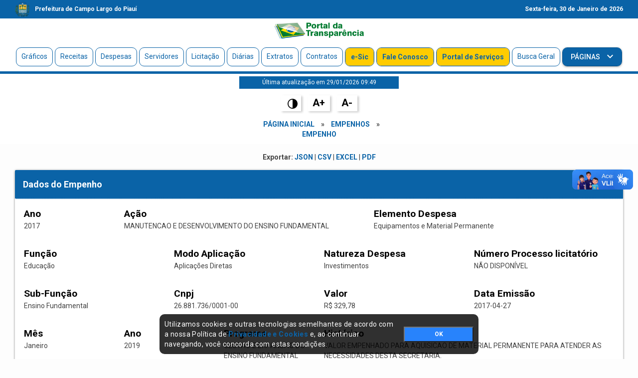

--- FILE ---
content_type: text/html; charset=utf-8
request_url: https://transparencia.campolargo.pi.gov.br/anos-anteriores/empenhos/33572/detalhes
body_size: 4733
content:
<!DOCTYPE html>
<html>
    
    <head>
    <!-- Required meta tags -->
    <meta charset="utf-8">
    <meta content="initial-scale=1, shrink-to-fit=no, width=device-width" name="viewport">
    <meta http-equiv="X-UA-Compatible" content="IE=edge">
    <title>Detalhe do empenho</title>
    <meta name="description" content="VALOR EMPENHADO PARA AQUISICAO DE MATERIAL PERMANENTE PARA ATENDER AS NECESSIDADES DESTA SECRETARIA.">
    <meta name="keywords" content="VALOR EMPENHADO PARA AQUISICAO DE MATERIAL PERMANENTE PARA ATENDER AS NECESSIDADES DESTA SECRETARIA.">
    <meta name="csrf-param" content="authenticity_token" />
<meta name="csrf-token" content="NBSXPrSAfwr4C9cnuqL/v2CljUptmBQXguAeHBli3aRQykz85HAAFLu6UvZD4pLe3e1A44ow1UqJ1YOcvTEEPQ==" />
    <link rel="apple-touch-icon" sizes="180x180" href="/assets/icon/apple-touch-icon.png">
    <link rel="icon" type="image/png" sizes="32x32" href="/assets/icon/favicon-32x32.png">
    <link rel="icon" type="image/png" sizes="16x16" href="/assets/icon/favicon-16x16.png">
    <link rel="manifest" href="/assets/icon/webmanifest">
    <link rel="mask-icon" href="/assets/icon/safari-pinned-tab.svg" color="#5bbad5">
    <meta name="msapplication-TileColor" content="#da532c">
    <meta name="theme-color" content="#ffffff">
    <meta property="og:locale" content="pt_BR">
    <meta property="og:title" content="Detalhe do empenho">
    <meta property="og:description" content="VALOR EMPENHADO PARA AQUISICAO DE MATERIAL PERMANENTE PARA ATENDER AS NECESSIDADES DESTA SECRETARIA.">
    <meta property="og:type" content="article">
    <meta property="og:site_name" content="Portal da Transparência da prefeitura de Campo Largo do Piauí">
    <meta property="og:image:type" content="image/jpeg">
    <meta property="og:image:width" content="600" />
    <meta property="og:image:height" content="600" />
    <meta property="og:image" content="https://transparencia.campolargo.pi.gov.br/anos-anteriores/empenhos/33572/detalhes/assets/icon/android-chrome-512x512.png">
    <meta property="og:url" content="www.diariooficialdasprefeituras.org/">
    <link href="https://fonts.googleapis.com/css?family=Roboto:300,300i,400,400i,500,500i,700,700i|Roboto+Mono:300,400,700|Roboto+Slab:300,400,700" rel="stylesheet">
    <link href="https://fonts.googleapis.com/icon?family=Material+Icons" rel="stylesheet">




    <link rel="stylesheet" type="text/css" href="https://cdn3.devexpress.com/jslib/23.1.6/css/dx.material.blue.light.css" />
    <link rel="stylesheet" href="https://cdnjs.cloudflare.com/ajax/libs/font-awesome/5.15.3/css/all.min.css">





    <link rel="stylesheet" media="all" href="/assets/application-3c022823bcc75a6c9653984c53e25b9b5258dd9547c5008983dbf0ce7baff60b.css" data-turbolinks-track="reload" />
    <style type="text/css">
    .bg-success,.btn-success {background-color: #0a63a7!important;}
    .section-block .section-title h2:after {background-color: #0a63a7!important;}
    .nav-bottom {border-bottom: 5px solid #0a63a7!important;}
    .export a {color: #0a63a7!important}
    .e-sic-password a{color: #ffca28 !important;}
    .activeMenu{background: #0a63a7!important;color: #ffffff!important;}
    .pagination span a {color: #0a63a7!important;}
    .nav-link:hover{background: #0a63a7!important;color: #ffffff!important;}
    .card-header .btn-collapse {color: #0a63a7!important;}
    .navbar-nav li {margin: 0px 2px;border: 1px solid #0a63a7!important;}
    .section-block .section-title h2:after {background-color: #0a63a7!important;}
    .section-block .section-title {border-bottom: 1px solid #0a63a7!important;}
    .table .thead-dark td, .table .thead-dark th {background-color: #0a63a7!important;}
    .nav-top {background-color: #0a63a7!important;}
    footer {background-color: #0a63a7!important;}
    .text-transparencia {background: #0a63a7!important;border: 1px solid #0a63a7!important;}
    .card-header {border-bottom: 1px dotted #ffffff!important;}
    a {color: #0a63a7!important;}
    .updated_at{margin: 5px auto;background: #0a63a7;color: #fff;font-size: 12px;padding: 4px;}
    .navbar-nav li a.text-transparencia {background: #00782e!important;color: #ffffff!important;font-weight: bold!important;border: 1px solid #005a7d!important;}
    .linf .bgta{background: #0a63a7!important;color: #fff;}
    @media screen and (max-width: 420px) {
        .navbar-nav li {border: 1px solid #0a63a7!important;background: none!important;margin-bottom: 2px;}
        .navbar-nav li a{color: #0a63a7!important;opacity: 1!important;}
        .navbar-nav li a.activeMenu{color: #ffffff!important;}
    }
    .ordvd{color:#fff!important;text-decoration:underline!important}
    </style>
</head>

    <body >

        <header class="header">


        <div class="nav-top">
            <div class="container">
                <div class="row justify-content-between">
                    <div class="col-6 text-left txtheader">
                        <img src="/uploads/images/2020/10/13/43bf549c-4b7b-4b1d-b170-508744a1daa8.png" width="30" height="30" class="d-inline-block align-top" alt="Prefeitura de Campo Largo do Piauí">
                        <p>Prefeitura de Campo Largo do Piauí</p>
                    </div>
                    <div class="col-6 text-right">
                        <p>
                            Sexta-feira, 
                            30 de  
                            Janeiro de 
                            2026
                        </p>
                    </div>
                </div>
            </div>
        </div>
        
        <div class="nav-center d-none d-sm-none d-md-none d-lg-block d-xl-block">
            <div class="container">
                <div class="row">
                    <div class="col">
                            
                            <a title="Portal da Transparência" href="/">
                                <img  class="logo" src="/assets/portaltransparencia.png" alt="Portal da Transparência">
</a>
                    </div>
                </div>
            </div>
        </div>

        <div class="nav-bottom">
            <div class="">
                <div class="row">
                    <nav class="navbar navbar-expand-lg navbar-light bg-light">
                        

                            <a title="Página Inicial" class="navbar-brand d-sm-block d-md-block d-lg-none d-xl-none" href="/">
                                <img src="/assets/portaltransparencia.png" width="180" height="" class="d-inline-block align-top" alt="Portal da Transparência">
</a>

                        <button class="navbar-toggler" type="button" data-toggle="collapse" data-target="#navbarSupportedContent" aria-controls="navbarSupportedContent" aria-expanded="false" aria-label="Toggle navigation">
                            <span class="navbar-toggler-icon"></span>
                        </button>
                        <div class="collapse navbar-collapse" id="navbarSupportedContent">
                            <ul class="nav navbar-nav mr-auto text-right">



                                    <li>
                                        <a title="Gráficos" class="nav-link " href="/graficos">
                                            Gráficos
</a>                                    </li>


                                    <li>
                                        <a title="Receitas" class="nav-link " href="/receitas">
                                            Receitas
</a>                                    </li>

                                    <li>
                                        <a title="Despesas" class="nav-link " href="/despesas">
                                            Despesas
</a>                                    </li>

                                    <li>
                                        <a title="Servidores" class="nav-link " href="/servidores">
                                            Servidores
</a>                                    </li>

                                    <li>
                                        <a title="Licitações" class="nav-link " href="/licitacoes">
                                            Licitação
</a>                                    </li>

                                    <li>
                                        <a title="Diárias" class="nav-link " href="/diarias">
                                            Diárias
</a>                                    </li>

                                    <li>
                                        <a title="Extratos" class="nav-link " href="/extratos">
                                            Extratos
</a>                                    </li>
                                    
                                    <li>
                                        <a title="Contratos" class="nav-link " href="/contratos">
                                            Contratos
</a>                                    </li>

                                    <li>
                                        <a title="E-Sic" class="nav-link text-e-sic" href="/e-sic">
                                            e-Sic
</a>                                    </li>

                                    <li>
                                        <a title="Fale Conosco" class="nav-link text-e-sic" href="/e-sic/fale-conosco">
                                            Fale Conosco
</a>                                    </li> 
                                    <li>
                                        <a title="Portal de Serviços" class="nav-link text-e-sic" href="/servicosonline">
                                            Portal de Serviços
</a>                                    </li> 
                                    <li>
                                        <a title="Busca Geral" class="nav-link" href="/busca-geral">
                                            Busca Geral
</a>                                    </li>  

                                    <li>
                                        <div class="dropdown">
                                            <button class="btn btn-success dropdown-toggle" type="button" id="menupage" data-toggle="dropdown" aria-haspopup="true" aria-expanded="false" style="border-radius:8px;">
                                                Páginas
                                            </button>
                                            <div class="dropdown-menu" aria-labelledby="menupage">
                                                <a title="Carta de Serviços" class="dropdown-item" href="/pages/carta-de-servicos">
                                                    Carta de Serviços
</a>                                                <a title="Como usar" class="dropdown-item" href="/pages/como-usar">
                                                    Como usar
</a>                                                <a title="Depesas" class="dropdown-item" href="/pages/despesas">
                                                    Depesas
</a>                                                <a title="Receitas" class="dropdown-item" href="/pages/receitas">
                                                    Receitas
</a>                                            </div>
                                        </div>
                                    </li>                           
                                    

                            </ul>

                        </div>
                    </nav>
                </div>
            </div>
        </div>

        <div class="row">
            <div class="col-sm-12 col-md-3 col-ld-3 text-center updated_at">
                Última atualização em 29/01/2026 09:49
            </div>
        </div>

        <div class="row">
            <div class="col-sm-12 col-md-3 col-ld-3 text-center updated_at" style="background: #fff">
                <a href="javascript:void(0)" class="inverter"><img src="/assets/contraste.png" width="20"></a>
                <a href="javascript:void(0)" class="button_1">A+</a>
                <a href="javascript:void(0)" class="button_1">A-</a>
            </div>
        </div>

        <div class="row">
            <div class="col-sm-12 col-md-3 col-ld-3 text-center breadcrumbs">
                <a title="Página Inicial" href="/">Página Inicial</a> &raquo; <a title="Empenhos" href="/empenhos">Empenhos</a> &raquo; <a title="Empenho" href="/empenhos/33572/detalhes">empenho</a>
            </div>
        </div>


</header>

        <div class="main">
            <section class="section-block">
  <div class="container">
    <div class="row">
      <div class="col-sm-12 text-center">
        <div class="card-body export">
          <strong>Exportar:</strong>
          <a download="" href="/empenhos/33572/detalhes.json">JSON</a> |
          <a download="" href="/empenhos/33572/detalhes.csv">CSV</a> |
          <a download="" href="/empenhos/33572/detalhes.xls">EXCEL</a> |
          <a download="" href="/empenhos/33572/detalhes.pdf">PDF</a>
        </div>
      </div>
    </div>
    <div class="row">
      <div class="col-md-12 col-sm-12">
        <div class="card text-white mb-5">
          <div class="card-header bg-success text-white text-left">Dados do Empenho</div>
          <div class="card-body">
            <div class="form-row">
              <div class="form-group col-md-2">
                <label>Ano</label>
                <p class="text-dark">2017</p>
              </div>
              <div class="form-group col-md-5">
                <label>Ação</label>
                <p class="text-dark">MANUTENCAO E DESENVOLVIMENTO DO ENSINO FUNDAMENTAL</p>
              </div>
                <div class="form-group col-md-5">
                  <label>Elemento Despesa</label>
                  <p class="text-dark">Equipamentos e Material Permanente</p>
                </div>
            </div>
            <div class="form-row">
              <div class="form-group col-md-3">
                <label>Função</label>
                <p class="text-dark">Educação</p>
              </div>
              <div class="form-group col-md-3">
                <label>Modo Aplicação</label>
                <p class="text-dark">Aplicações Diretas</p>
              </div>
              <div class="form-group col-md-3">
                <label>Natureza Despesa</label>
                <p class="text-dark">Investimentos</p>
              </div>
              <div class="form-group col-md-3">
                <label>Número Processo licitatório</label>
                <p class="text-dark">NÃO DISPONÍVEL</p>
              </div>
            </div>
            <div class="form-row">
              <div class="form-group col-md-3">
                <label>Sub-Função</label>
                <p class="text-dark">Ensino Fundamental</p>
              </div>
              <div class="form-group col-md-3">
                <label>Cnpj</label>
                <p class="text-dark">26.881.736/0001-00</p>
              </div>
              <div class="form-group col-md-3">
                <label>Valor</label>
                <p class="text-dark">R$ 329,78</p>
              </div>
              <div class="form-group col-md-3">
                <label>Data Emissão</label>
                <p class="text-dark">2017-04-27</p>
              </div>
            </div>
            <div class="form-row">
              <div class="form-group col-md-2">
                <label>Mês</label>
                <p class="text-dark">Janeiro</p>
              </div>
              <div class="form-group col-md-2">
                <label>Ano</label>
                <p class="text-dark">2019</p>
              </div>
              <div class="form-group col-md-2">
                <label>Programa</label>
                <p class="text-dark">GESTAO E EXPANSAO DO ENSINO FUNDAMENTAL</p>
              </div>
              <div class="form-group col-md-6">
                <label>Histórico</label>
                <p class="text-dark">VALOR EMPENHADO PARA AQUISICAO DE MATERIAL PERMANENTE PARA ATENDER AS NECESSIDADES DESTA SECRETARIA.</p>
              </div>
            </div>
          </div>
        </div>
      </div>
    </div>
  </div>
</section>

        </div>

        <footer class="footer">
    <div class="container">
    	<div class="row mb30">
    		<div class="col-sm-12 col-md-12 col-ld-12">
    			<div class="copyright text-center">
    				<p>Portal da transparência © Copyright. Todos os direitos reservados </p>
    			</div>
    		</div>
    	</div>



        <div class="row">
            <div class="col-sm-12 col-md-4 col-ld-4 mb30">
            	<div class="copyright text-center">
                    <p>
                    	Prefeitura de Campo Largo do Piauí / PI
                    </p> 
                    <p>
                    	<strong>CNPJ:</strong> 01.612.754/0001-65
                    </p>
                    <p>
                    	RUA JOÃO PEREIRA DOS SANTOS, nº S/N, CENTRO <br>

                    	<strong>CEP:</strong>64148-000 - Campo Largo do Piauí/PI
                    </p>
                    <p>
                    	<strong>Email:</strong>PREFEITURAMUNICIPALDECAMPOLARGO@OUTLOOK.COM
                    </p>
                    
                </div>
            </div>
            <div class="col-sm-12 col-md-4 col-ld-4 mb30">
            	<div class="copyright text-center">
	            	<p>
	                	<img src="/uploads/images/2020/10/13/43bf549c-4b7b-4b1d-b170-508744a1daa8.png" alt="" width="80" height="auto" />
	                </p>
	            </div>
            </div>
            <div class="col-sm-12 col-md-4 col-ld-4 mb30">
            	<div class="copyright text-center">
	            	<p>
	                	<strong>Expediente:</strong><br>Expediente
De segunda-feira a sexta-feira:
• manhã das 7:30 hs às 13:30hs
	                </p>
	            </div>
            </div>
        </div>


    </div>
</footer>


        <script src="https://cdn3.devexpress.com/jslib/23.1.6/js/dx.all.js"></script>
        <script src="/assets/application-807f4e96c22b324a7e4f8d45b9d030f54ca0cb4264dfe5ddd91e8486670319a3.js" data-turbolinks-track="reload"></script>



        <div vw class="enabled">
            <div vw-access-button class="active"></div>
            <div vw-plugin-wrapper>
                <div class="vw-plugin-top-wrapper"></div>
            </div>
        </div>
        <script src="https://vlibras.gov.br/app/vlibras-plugin.js"></script>
        <script>
        new window.VLibras.Widget('https://vlibras.gov.br/app');
        </script>
    </body>
</html>


--- FILE ---
content_type: text/css
request_url: https://transparencia.campolargo.pi.gov.br/assets/application-3c022823bcc75a6c9653984c53e25b9b5258dd9547c5008983dbf0ce7baff60b.css
body_size: 324649
content:
:root{--amber:#ffc107;--blue:#2196f3;--blue-grey:#607d8b;--breakpoint-lg:992px;--breakpoint-md:768px;--breakpoint-sm:576px;--breakpoint-xl:1200px;--breakpoint-xs:0;--brown:#795548;--cyan:#00bcd4;--danger:#f44336;--danger-dark:#d32f2f;--danger-light:#ffcdd2;--dark:#424242;--dark-dark:#212121;--dark-light:#757575;--deep-orange:#ff5722;--deep-purple:#673ab7;--font-family-monospace:"Roboto Mono",Menlo,Monaco,Consolas,"Liberation Mono","Courier New",monospace;--font-family-sans-serif:Roboto,-apple-system,BlinkMacSystemFont,"Segoe UI","Helvetica Neue",Arial,sans-serif,"Apple Color Emoji","Segoe UI Emoji","Segoe UI Symbol";--font-family-serif:"Roboto Slab",Georgia,"Times New Roman",Times,serif,"Apple Color Emoji","Segoe UI Emoji","Segoe UI Symbol";--green:#4caf50;--grey:#9e9e9e;--indigo:#3f51b5;--info:#2196f3;--info-dark:#1976d2;--info-light:#bbdefb;--light:#f5f5f5;--light-blue:#03a9f4;--light-dark:#e0e0e0;--light-green:#8bc34a;--light-light:#fafafa;--lime:#cddc39;--orange:#ff9800;--pink:#e91e63;--primary:#9c27b0;--primary-dark:#7b1fa2;--primary-light:#e1bee7;--purple:#9c27b0;--red:#f44336;--secondary:#ff4081;--secondary-dark:#f50057;--secondary-light:#ff80ab;--success:#4caf50;--success-dark:#388e3c;--success-light:#c8e6c9;--teal:#009688;--warning:#ff9800;--warning-dark:#f57c00;--warning-light:#ffe0b2;--yellow:#ffeb3b}*,:after,:before{box-sizing:inherit}@-ms-viewport{width:device-width}article,aside,figcaption,figure,footer,header,hgroup,main,nav,section{display:block}body{-moz-osx-font-smoothing:grayscale;-webkit-font-smoothing:antialiased;background-color:#fff;color:rgba(0,0,0,0.87);font-family:Roboto,-apple-system,BlinkMacSystemFont,Segoe UI,Helvetica Neue,Arial,sans-serif,Apple Color Emoji,Segoe UI Emoji,Segoe UI Symbol;font-size:.875rem;font-weight:400;line-height:1.428572;margin:0;text-align:left;text-align:start}[dir=rtl] body{text-align:right;text-align:start}html{-moz-text-size-adjust:100%;-ms-overflow-style:scrollbar;-ms-text-size-adjust:100%;-webkit-tap-highlight-color:transparent;-webkit-text-size-adjust:100%;box-sizing:border-box;font-family:sans-serif;line-height:1.15;text-size-adjust:100%}[tabindex="-1"]:focus{outline:0 !important}code,kbd,pre,samp{font-family:Roboto Mono,Menlo,Monaco,Consolas,Liberation Mono,Courier New,monospace;font-size:1em}pre{-ms-overflow-style:scrollbar;margin-bottom:1rem;margin-top:0;overflow:auto}figure{margin:0 0 1rem}hr{box-sizing:content-box;height:0;overflow:visible}button,input,optgroup,select,textarea{font-family:inherit;font-size:inherit;line-height:inherit;margin:0}[type=reset],[type=submit],button,html [type=button]{-webkit-appearance:button}[type=button]::-moz-focus-inner,[type=reset]::-moz-focus-inner,[type=submit]::-moz-focus-inner,button::-moz-focus-inner{border-style:none;padding:0}button,input{overflow:visible}button,select{text-transform:none}button:focus{outline:1px dotted;outline:5px auto -webkit-focus-ring-color}fieldset{border:0;margin:0;min-width:0;padding:0}input[type=checkbox],input[type=radio]{box-sizing:border-box;padding:0}input[type=date],input[type=datetime-local],input[type=month],input[type=time]{-webkit-appearance:listbox}label{color:rgba(0,0,0,0.38);display:inline-block;font-size:.75rem;line-height:1.5}label,legend{font-weight:400;letter-spacing:0}legend{color:inherit;display:block;font-size:1.5rem;line-height:1.333334;margin-bottom:.5rem;max-width:100%;padding:0;white-space:normal;width:100%}output{display:inline-block}progress{vertical-align:baseline}select[multiple],select[size],textarea{overflow:auto}textarea{resize:vertical}[type=number]::-webkit-inner-spin-button,[type=number]::-webkit-outer-spin-button{height:auto}[type=search]{-webkit-appearance:none;outline-offset:-2px}[type=search]::-webkit-search-cancel-button,[type=search]::-webkit-search-decoration{-webkit-appearance:none}::-webkit-file-upload-button{-webkit-appearance:button;font:inherit}[hidden]{display:none !important}img{border-style:none;vertical-align:middle}svg:not(:root){overflow:hidden}summary{cursor:pointer;display:list-item}a{-webkit-text-decoration-skip:objects;background-color:transparent;color:#ff4081;text-decoration:none}a:active,a:focus,a:hover{color:#ff4081;text-decoration:underline}a:not([href]):not([tabindex]),a:not([href]):not([tabindex]):active,a:not([href]):not([tabindex]):focus,a:not([href]):not([tabindex]):hover{color:inherit;text-decoration:none}a:not([href]):not([tabindex]):focus{outline:0}template{display:none}caption{caption-side:bottom;color:rgba(0,0,0,0.38);font-size:.75rem;font-weight:400;letter-spacing:0;line-height:1.5;min-height:3.5rem;padding:1.214285rem 1.5rem;text-align:left;text-align:start}[dir=rtl] caption{text-align:right;text-align:start}table{border-collapse:collapse}th{text-align:left;text-align:start}[dir=rtl] th{text-align:right;text-align:start}abbr[data-original-title],abbr[title]{-webkit-text-decoration:underline dotted;border-bottom:0;cursor:help;text-decoration:underline dotted}address{font-style:normal;line-height:inherit;margin-bottom:1rem}b,strong{font-weight:bolder}blockquote{margin:0 0 1rem}dd{margin-bottom:.5rem;margin-left:0}dfn{font-style:italic}dl,ol,ul{margin-bottom:1rem;margin-top:0}dt{font-weight:500}h1,h2,h3,h4,h5,h6{margin-bottom:.5rem;margin-top:0}mark{background-color:#ffeb3b;color:rgba(0,0,0,0.87)}ol ol,ol ul,ul ol,ul ul{margin-bottom:0}p{margin-bottom:1rem;margin-top:0}small{font-size:80%}sub,sup{font-size:75%;line-height:0;position:relative;vertical-align:baseline}sub{bottom:-.25em}sup{top:-.5em}.col,.col-1,.col-2,.col-3,.col-4,.col-5,.col-6,.col-7,.col-8,.col-9,.col-10,.col-11,.col-12,.col-auto,.col-lg,.col-lg-1,.col-lg-2,.col-lg-3,.col-lg-4,.col-lg-5,.col-lg-6,.col-lg-7,.col-lg-8,.col-lg-9,.col-lg-10,.col-lg-11,.col-lg-12,.col-lg-auto,.col-md,.col-md-1,.col-md-2,.col-md-3,.col-md-4,.col-md-5,.col-md-6,.col-md-7,.col-md-8,.col-md-9,.col-md-10,.col-md-11,.col-md-12,.col-md-auto,.col-sm,.col-sm-1,.col-sm-2,.col-sm-3,.col-sm-4,.col-sm-5,.col-sm-6,.col-sm-7,.col-sm-8,.col-sm-9,.col-sm-10,.col-sm-11,.col-sm-12,.col-sm-auto,.col-xl,.col-xl-1,.col-xl-2,.col-xl-3,.col-xl-4,.col-xl-5,.col-xl-6,.col-xl-7,.col-xl-8,.col-xl-9,.col-xl-10,.col-xl-11,.col-xl-12,.col-xl-auto{min-height:1px;padding-left:20px;padding-right:20px;position:relative;width:100%}.col-1{-ms-flex:0 0 8.333333%;flex:0 0 8.333333%;max-width:8.333333%}.col-2{-ms-flex:0 0 16.666667%;flex:0 0 16.666667%;max-width:16.666667%}.col-3{-ms-flex:0 0 25%;flex:0 0 25%;max-width:25%}.col-4{-ms-flex:0 0 33.333333%;flex:0 0 33.333333%;max-width:33.333333%}.col-5{-ms-flex:0 0 41.666667%;flex:0 0 41.666667%;max-width:41.666667%}.col-6{-ms-flex:0 0 50%;flex:0 0 50%;max-width:50%}.col-7{-ms-flex:0 0 58.333333%;flex:0 0 58.333333%;max-width:58.333333%}.col-8{-ms-flex:0 0 66.666667%;flex:0 0 66.666667%;max-width:66.666667%}.col-9{-ms-flex:0 0 75%;flex:0 0 75%;max-width:75%}.col-10{-ms-flex:0 0 83.333333%;flex:0 0 83.333333%;max-width:83.333333%}.col-11{-ms-flex:0 0 91.666667%;flex:0 0 91.666667%;max-width:91.666667%}.col-12{-ms-flex:0 0 100%;flex:0 0 100%;max-width:100%}.offset-1{margin-left:8.333333%}.offset-2{margin-left:16.666667%}.offset-3{margin-left:25%}.offset-4{margin-left:33.333333%}.offset-5{margin-left:41.666667%}.offset-6{margin-left:50%}.offset-7{margin-left:58.333333%}.offset-8{margin-left:66.666667%}.offset-9{margin-left:75%}.offset-10{margin-left:83.333333%}.offset-11{margin-left:91.666667%}.order-1{-ms-flex-order:1;order:1}.order-2{-ms-flex-order:2;order:2}.order-3{-ms-flex-order:3;order:3}.order-4{-ms-flex-order:4;order:4}.order-5{-ms-flex-order:5;order:5}.order-6{-ms-flex-order:6;order:6}.order-7{-ms-flex-order:7;order:7}.order-8{-ms-flex-order:8;order:8}.order-9{-ms-flex-order:9;order:9}.order-10{-ms-flex-order:10;order:10}.order-11{-ms-flex-order:11;order:11}.order-12{-ms-flex-order:12;order:12}.col{-ms-flex-positive:1;-ms-flex-preferred-size:0;flex-basis:0;flex-grow:1;max-width:100%}.col-auto{-ms-flex:0 0 auto;flex:0 0 auto;max-width:none;width:auto}.order-last{-ms-flex-order:13;order:13}@media (min-width: 576px){.col-sm-1{-ms-flex:0 0 8.333333%;flex:0 0 8.333333%;max-width:8.333333%}.col-sm-2{-ms-flex:0 0 16.666667%;flex:0 0 16.666667%;max-width:16.666667%}.col-sm-3{-ms-flex:0 0 25%;flex:0 0 25%;max-width:25%}.col-sm-4{-ms-flex:0 0 33.333333%;flex:0 0 33.333333%;max-width:33.333333%}.col-sm-5{-ms-flex:0 0 41.666667%;flex:0 0 41.666667%;max-width:41.666667%}.col-sm-6{-ms-flex:0 0 50%;flex:0 0 50%;max-width:50%}.col-sm-7{-ms-flex:0 0 58.333333%;flex:0 0 58.333333%;max-width:58.333333%}.col-sm-8{-ms-flex:0 0 66.666667%;flex:0 0 66.666667%;max-width:66.666667%}.col-sm-9{-ms-flex:0 0 75%;flex:0 0 75%;max-width:75%}.col-sm-10{-ms-flex:0 0 83.333333%;flex:0 0 83.333333%;max-width:83.333333%}.col-sm-11{-ms-flex:0 0 91.666667%;flex:0 0 91.666667%;max-width:91.666667%}.col-sm-12{-ms-flex:0 0 100%;flex:0 0 100%;max-width:100%}.offset-sm-0{margin-left:0}.offset-sm-1{margin-left:8.333333%}.offset-sm-2{margin-left:16.666667%}.offset-sm-3{margin-left:25%}.offset-sm-4{margin-left:33.333333%}.offset-sm-5{margin-left:41.666667%}.offset-sm-6{margin-left:50%}.offset-sm-7{margin-left:58.333333%}.offset-sm-8{margin-left:66.666667%}.offset-sm-9{margin-left:75%}.offset-sm-10{margin-left:83.333333%}.offset-sm-11{margin-left:91.666667%}.order-sm-0{-ms-flex-order:0;order:0}.order-sm-1{-ms-flex-order:1;order:1}.order-sm-2{-ms-flex-order:2;order:2}.order-sm-3{-ms-flex-order:3;order:3}.order-sm-4{-ms-flex-order:4;order:4}.order-sm-5{-ms-flex-order:5;order:5}.order-sm-6{-ms-flex-order:6;order:6}.order-sm-7{-ms-flex-order:7;order:7}.order-sm-8{-ms-flex-order:8;order:8}.order-sm-9{-ms-flex-order:9;order:9}.order-sm-10{-ms-flex-order:10;order:10}.order-sm-11{-ms-flex-order:11;order:11}.order-sm-12{-ms-flex-order:12;order:12}.col-sm{-ms-flex-positive:1;-ms-flex-preferred-size:0;flex-basis:0;flex-grow:1;max-width:100%}.col-sm-auto{-ms-flex:0 0 auto;flex:0 0 auto;max-width:none;width:auto}.order-sm-first{-ms-flex-order:-1;order:-1}.order-sm-last{-ms-flex-order:13;order:13}}@media (min-width: 768px){.col-md-1{-ms-flex:0 0 8.333333%;flex:0 0 8.333333%;max-width:8.333333%}.col-md-2{-ms-flex:0 0 16.666667%;flex:0 0 16.666667%;max-width:16.666667%}.col-md-3{-ms-flex:0 0 25%;flex:0 0 25%;max-width:25%}.col-md-4{-ms-flex:0 0 33.333333%;flex:0 0 33.333333%;max-width:33.333333%}.col-md-5{-ms-flex:0 0 41.666667%;flex:0 0 41.666667%;max-width:41.666667%}.col-md-6{-ms-flex:0 0 50%;flex:0 0 50%;max-width:50%}.col-md-7{-ms-flex:0 0 58.333333%;flex:0 0 58.333333%;max-width:58.333333%}.col-md-8{-ms-flex:0 0 66.666667%;flex:0 0 66.666667%;max-width:66.666667%}.col-md-9{-ms-flex:0 0 75%;flex:0 0 75%;max-width:75%}.col-md-10{-ms-flex:0 0 83.333333%;flex:0 0 83.333333%;max-width:83.333333%}.col-md-11{-ms-flex:0 0 91.666667%;flex:0 0 91.666667%;max-width:91.666667%}.col-md-12{-ms-flex:0 0 100%;flex:0 0 100%;max-width:100%}.offset-md-0{margin-left:0}.offset-md-1{margin-left:8.333333%}.offset-md-2{margin-left:16.666667%}.offset-md-3{margin-left:25%}.offset-md-4{margin-left:33.333333%}.offset-md-5{margin-left:41.666667%}.offset-md-6{margin-left:50%}.offset-md-7{margin-left:58.333333%}.offset-md-8{margin-left:66.666667%}.offset-md-9{margin-left:75%}.offset-md-10{margin-left:83.333333%}.offset-md-11{margin-left:91.666667%}.order-md-0{-ms-flex-order:0;order:0}.order-md-1{-ms-flex-order:1;order:1}.order-md-2{-ms-flex-order:2;order:2}.order-md-3{-ms-flex-order:3;order:3}.order-md-4{-ms-flex-order:4;order:4}.order-md-5{-ms-flex-order:5;order:5}.order-md-6{-ms-flex-order:6;order:6}.order-md-7{-ms-flex-order:7;order:7}.order-md-8{-ms-flex-order:8;order:8}.order-md-9{-ms-flex-order:9;order:9}.order-md-10{-ms-flex-order:10;order:10}.order-md-11{-ms-flex-order:11;order:11}.order-md-12{-ms-flex-order:12;order:12}.col-md{-ms-flex-positive:1;-ms-flex-preferred-size:0;flex-basis:0;flex-grow:1;max-width:100%}.col-md-auto{-ms-flex:0 0 auto;flex:0 0 auto;max-width:none;width:auto}.order-md-first{-ms-flex-order:-1;order:-1}.order-md-last{-ms-flex-order:13;order:13}}@media (min-width: 992px){.col-lg-1{-ms-flex:0 0 8.333333%;flex:0 0 8.333333%;max-width:8.333333%}.col-lg-2{-ms-flex:0 0 16.666667%;flex:0 0 16.666667%;max-width:16.666667%}.col-lg-3{-ms-flex:0 0 25%;flex:0 0 25%;max-width:25%}.col-lg-4{-ms-flex:0 0 33.333333%;flex:0 0 33.333333%;max-width:33.333333%}.col-lg-5{-ms-flex:0 0 41.666667%;flex:0 0 41.666667%;max-width:41.666667%}.col-lg-6{-ms-flex:0 0 50%;flex:0 0 50%;max-width:50%}.col-lg-7{-ms-flex:0 0 58.333333%;flex:0 0 58.333333%;max-width:58.333333%}.col-lg-8{-ms-flex:0 0 66.666667%;flex:0 0 66.666667%;max-width:66.666667%}.col-lg-9{-ms-flex:0 0 75%;flex:0 0 75%;max-width:75%}.col-lg-10{-ms-flex:0 0 83.333333%;flex:0 0 83.333333%;max-width:83.333333%}.col-lg-11{-ms-flex:0 0 91.666667%;flex:0 0 91.666667%;max-width:91.666667%}.col-lg-12{-ms-flex:0 0 100%;flex:0 0 100%;max-width:100%}.offset-lg-0{margin-left:0}.offset-lg-1{margin-left:8.333333%}.offset-lg-2{margin-left:16.666667%}.offset-lg-3{margin-left:25%}.offset-lg-4{margin-left:33.333333%}.offset-lg-5{margin-left:41.666667%}.offset-lg-6{margin-left:50%}.offset-lg-7{margin-left:58.333333%}.offset-lg-8{margin-left:66.666667%}.offset-lg-9{margin-left:75%}.offset-lg-10{margin-left:83.333333%}.offset-lg-11{margin-left:91.666667%}.order-lg-0{-ms-flex-order:0;order:0}.order-lg-1{-ms-flex-order:1;order:1}.order-lg-2{-ms-flex-order:2;order:2}.order-lg-3{-ms-flex-order:3;order:3}.order-lg-4{-ms-flex-order:4;order:4}.order-lg-5{-ms-flex-order:5;order:5}.order-lg-6{-ms-flex-order:6;order:6}.order-lg-7{-ms-flex-order:7;order:7}.order-lg-8{-ms-flex-order:8;order:8}.order-lg-9{-ms-flex-order:9;order:9}.order-lg-10{-ms-flex-order:10;order:10}.order-lg-11{-ms-flex-order:11;order:11}.order-lg-12{-ms-flex-order:12;order:12}.col-lg{-ms-flex-positive:1;-ms-flex-preferred-size:0;flex-basis:0;flex-grow:1;max-width:100%}.col-lg-auto{-ms-flex:0 0 auto;flex:0 0 auto;max-width:none;width:auto}.order-lg-first{-ms-flex-order:-1;order:-1}.order-lg-last{-ms-flex-order:13;order:13}}@media (min-width: 1200px){.col-xl-1{-ms-flex:0 0 8.333333%;flex:0 0 8.333333%;max-width:8.333333%}.col-xl-2{-ms-flex:0 0 16.666667%;flex:0 0 16.666667%;max-width:16.666667%}.col-xl-3{-ms-flex:0 0 25%;flex:0 0 25%;max-width:25%}.col-xl-4{-ms-flex:0 0 33.333333%;flex:0 0 33.333333%;max-width:33.333333%}.col-xl-5{-ms-flex:0 0 41.666667%;flex:0 0 41.666667%;max-width:41.666667%}.col-xl-6{-ms-flex:0 0 50%;flex:0 0 50%;max-width:50%}.col-xl-7{-ms-flex:0 0 58.333333%;flex:0 0 58.333333%;max-width:58.333333%}.col-xl-8{-ms-flex:0 0 66.666667%;flex:0 0 66.666667%;max-width:66.666667%}.col-xl-9{-ms-flex:0 0 75%;flex:0 0 75%;max-width:75%}.col-xl-10{-ms-flex:0 0 83.333333%;flex:0 0 83.333333%;max-width:83.333333%}.col-xl-11{-ms-flex:0 0 91.666667%;flex:0 0 91.666667%;max-width:91.666667%}.col-xl-12{-ms-flex:0 0 100%;flex:0 0 100%;max-width:100%}.offset-xl-0{margin-left:0}.offset-xl-1{margin-left:8.333333%}.offset-xl-2{margin-left:16.666667%}.offset-xl-3{margin-left:25%}.offset-xl-4{margin-left:33.333333%}.offset-xl-5{margin-left:41.666667%}.offset-xl-6{margin-left:50%}.offset-xl-7{margin-left:58.333333%}.offset-xl-8{margin-left:66.666667%}.offset-xl-9{margin-left:75%}.offset-xl-10{margin-left:83.333333%}.offset-xl-11{margin-left:91.666667%}.order-xl-0{-ms-flex-order:0;order:0}.order-xl-1{-ms-flex-order:1;order:1}.order-xl-2{-ms-flex-order:2;order:2}.order-xl-3{-ms-flex-order:3;order:3}.order-xl-4{-ms-flex-order:4;order:4}.order-xl-5{-ms-flex-order:5;order:5}.order-xl-6{-ms-flex-order:6;order:6}.order-xl-7{-ms-flex-order:7;order:7}.order-xl-8{-ms-flex-order:8;order:8}.order-xl-9{-ms-flex-order:9;order:9}.order-xl-10{-ms-flex-order:10;order:10}.order-xl-11{-ms-flex-order:11;order:11}.order-xl-12{-ms-flex-order:12;order:12}.col-xl{-ms-flex-positive:1;-ms-flex-preferred-size:0;flex-basis:0;flex-grow:1;max-width:100%}.col-xl-auto{-ms-flex:0 0 auto;flex:0 0 auto;max-width:none;width:auto}.order-xl-first{-ms-flex-order:-1;order:-1}.order-xl-last{-ms-flex-order:13;order:13}}.container{margin-left:auto;margin-right:auto;padding-left:20px;padding-right:20px;width:100%}@media (min-width: 576px){.container{max-width:540px}}@media (min-width: 768px){.container{max-width:720px}}@media (min-width: 992px){.container{max-width:960px}}@media (min-width: 1200px){.container{max-width:1140px}}.container-fluid{margin-left:auto;margin-right:auto;padding-left:20px;padding-right:20px;width:100%}.row{-ms-flex-wrap:wrap;display:-ms-flexbox;display:flex;flex-wrap:wrap;margin-left:-20px;margin-right:-20px}.no-gutters{margin-left:0;margin-right:0}.no-gutters>.col,.no-gutters>[class*=col-]{padding-left:0;padding-right:0}.blockquote{border-left:.3125rem solid #9c27b0;font-size:1.25rem;font-weight:500;letter-spacing:.02em;line-height:1.4;margin-bottom:1rem;padding:0 1rem}.blockquote-footer{color:rgba(0,0,0,0.38);display:block;font-size:.75rem;font-weight:400;letter-spacing:0;line-height:1.5;margin-top:.25rem}.blockquote-footer:before{content:"\2014 \00A0"}.mark,mark{background-color:#ffeb3b;color:rgba(0,0,0,0.87);padding:.2em}.small,small{font-size:80%;font-weight:400}.initialism{font-size:90%;text-transform:uppercase}.typography-display-4{font-size:7rem;font-weight:300;letter-spacing:-.04em;line-height:1}.typography-display-3{font-size:3.5rem;font-weight:400;letter-spacing:-.02em;line-height:1.035715}.typography-display-2{font-size:2.8125rem;font-weight:400;letter-spacing:0;line-height:1.066667}.typography-display-1{font-size:2.125rem;font-weight:400;letter-spacing:0;line-height:1.176471}.typography-headline{font-size:1.5rem;font-weight:400;letter-spacing:0;line-height:1.333334}.typography-title{font-size:1.25rem;font-weight:500;letter-spacing:.02em;line-height:1.4}.typography-subheading{font-size:1rem;font-weight:400;letter-spacing:.04em;line-height:1.5}.typography-body-2{font-weight:500}.typography-body-1,.typography-body-2{font-size:.875rem;letter-spacing:0;line-height:1.428572}.typography-body-1{font-weight:400}.typography-caption{font-size:.75rem;font-weight:400;letter-spacing:0;line-height:1.5}.h1,.h2,.h3,.h4,.h5,.h6,h1,h2,h3,h4,h5,h6{color:inherit;font-family:inherit;margin-bottom:.5rem}.h1,h1{font-size:2.8125rem;line-height:1.066667}.h1,.h2,h1,h2{font-weight:400;letter-spacing:0}.h2,h2{font-size:2.125rem;line-height:1.176471}.h3,h3{font-size:1.5rem;font-weight:400;letter-spacing:0;line-height:1.333334}.h4,h4{font-size:1.25rem;font-weight:500;letter-spacing:.02em;line-height:1.4}.h5,h5{font-size:1rem;font-weight:400;letter-spacing:.04em;line-height:1.5}.h6,h6{font-size:.875rem;font-weight:500;letter-spacing:0;line-height:1.428572}.display-1{font-size:7rem;font-weight:300;letter-spacing:-.04em;line-height:1}.display-2{font-size:3.5rem;font-weight:400;letter-spacing:-.02em;line-height:1.035715}.display-3{font-size:2.8125rem;line-height:1.066667}.display-3,.display-4{font-weight:400;letter-spacing:0}.display-4{font-size:2.125rem;line-height:1.176471}.lead{font-size:1.25rem;font-weight:500;letter-spacing:.02em;line-height:1.4}hr{border:0;border-top:1px solid rgba(0,0,0,0.12);margin-bottom:1rem;margin-top:1rem}.list-inline{list-style:none;padding-left:0}.list-inline-item{display:inline-block}.list-inline-item:not(:last-child){margin-right:.5rem}.list-unstyled{list-style:none;padding-left:0}.alert{border:0;border-radius:2px;display:block;margin-bottom:1rem;padding:1rem;position:relative}.alert-primary{background-color:#e1bee7;color:rgba(0,0,0,0.87)}.alert-secondary{background-color:#ff80ab;color:rgba(0,0,0,0.87)}.alert-danger{background-color:#ffcdd2;color:rgba(0,0,0,0.87)}.alert-info{background-color:#bbdefb;color:rgba(0,0,0,0.87)}.alert-success{background-color:#c8e6c9;color:rgba(0,0,0,0.87)}.alert-warning{background-color:#ffe0b2;color:rgba(0,0,0,0.87)}.alert-dark{background-color:#757575;color:#fff}.alert-light{background-color:#fafafa;color:rgba(0,0,0,0.87)}.alert-dismissible{padding-right:3.5rem}.alert-dismissible .close{color:inherit;padding:.875rem 1rem;position:absolute;right:0;top:0}.alert-heading,.alert-link{color:inherit}.alert-link{font-weight:500}.alert-link:active,.alert-link:focus,.alert-link:hover{color:inherit}.badge{-ms-flex-align:center;align-items:center;border-radius:2px;display:-ms-inline-flexbox;display:inline-flex;font-size:inherit;font-weight:500;line-height:inherit;padding-left:.5em;padding-right:.5em;text-align:center;vertical-align:baseline;white-space:nowrap}.badge:empty{display:none}.btn .badge{margin-bottom:-1px;margin-top:-1px;padding-bottom:1px;padding-top:1px}.badge-primary{background-color:#9c27b0;color:#fff}.badge-primary[href]:active,.badge-primary[href]:focus,.badge-primary[href]:hover{background-color:#7b1fa2;color:#fff;text-decoration:none}.badge-secondary{background-color:#ff4081;color:#fff}.badge-secondary[href]:active,.badge-secondary[href]:focus,.badge-secondary[href]:hover{background-color:#f50057;color:#fff;text-decoration:none}.badge-danger{background-color:#f44336;color:#fff}.badge-danger[href]:active,.badge-danger[href]:focus,.badge-danger[href]:hover{background-color:#d32f2f;color:#fff;text-decoration:none}.badge-info{background-color:#2196f3;color:#fff}.badge-info[href]:active,.badge-info[href]:focus,.badge-info[href]:hover{background-color:#1976d2;color:#fff;text-decoration:none}.badge-success{background-color:#4caf50;color:#fff}.badge-success[href]:active,.badge-success[href]:focus,.badge-success[href]:hover{background-color:#388e3c;color:#fff;text-decoration:none}.badge-warning{background-color:#ff9800;color:rgba(0,0,0,0.87)}.badge-warning[href]:active,.badge-warning[href]:focus,.badge-warning[href]:hover{background-color:#f57c00;color:#fff;text-decoration:none}.badge-dark{background-color:#424242;color:#fff}.badge-dark[href]:active,.badge-dark[href]:focus,.badge-dark[href]:hover{background-color:#212121;color:#fff;text-decoration:none}.badge-light{background-color:#f5f5f5;color:rgba(0,0,0,0.87)}.badge-light[href]:active,.badge-light[href]:focus,.badge-light[href]:hover{background-color:#e0e0e0;color:rgba(0,0,0,0.87);text-decoration:none}.badge-pill{border-radius:1em}.breadcrumb{-ms-flex-wrap:wrap;background-color:#f5f5f5;border-radius:2px;flex-wrap:wrap;list-style:none;margin-bottom:1rem;min-height:3.5rem;padding:.625rem 1rem}.breadcrumb,.breadcrumb-item{-ms-flex-align:center;align-items:center;display:-ms-flexbox;display:flex}.breadcrumb-item{color:rgba(0,0,0,0.54);transition-duration:.3s;transition-property:color;transition-timing-function:cubic-bezier(0.4, 0, 0.2, 1)}@media (min-width: 576px){.breadcrumb-item{transition-duration:.39s}}@media (min-width: 992px){.breadcrumb-item{transition-duration:.2s}}@media screen and (prefers-reduced-motion: reduce){.breadcrumb-item{transition:none}}.breadcrumb-item:active,.breadcrumb-item:focus,.breadcrumb-item:hover{color:rgba(0,0,0,0.87)}.breadcrumb-item.active{color:rgba(0,0,0,0.87);font-weight:bolder}.breadcrumb-item a{color:inherit;text-decoration:none}.breadcrumb-item+.breadcrumb-item{margin-left:.5rem}.breadcrumb-item+.breadcrumb-item:before{-moz-osx-font-smoothing:grayscale;-webkit-font-feature-settings:"liga";-webkit-font-smoothing:antialiased;color:rgba(0,0,0,0.54);content:"chevron_right";display:inline-block;font-family:Material Icons;font-feature-settings:"liga";font-size:1.714286em;font-style:normal;font-weight:400;letter-spacing:normal;line-height:.583333em;margin-right:.5rem;text-rendering:optimizeLegibility;text-transform:none;vertical-align:-.302198em;white-space:nowrap;word-wrap:normal}.carousel{position:relative}.carousel:hover .carousel-control-next,.carousel:hover .carousel-control-prev{opacity:1}.carousel-inner{overflow:hidden;position:relative;width:100%}.carousel-item{-ms-flex-align:center;-webkit-backface-visibility:hidden;-webkit-perspective:1000px;align-items:center;backface-visibility:hidden;display:none;perspective:1000px;position:relative;transition-duration:.375s;transition-property:-webkit-transform;transition-property:transform;transition-property:transform,-webkit-transform;transition-timing-function:cubic-bezier(0.4, 0, 0.2, 1);width:100%}@media (min-width: 576px){.carousel-item{transition-duration:.4875s}}@media (min-width: 992px){.carousel-item{transition-duration:.25s}}@media screen and (prefers-reduced-motion: reduce){.carousel-item{transition:none}}.carousel-item-next,.carousel-item-prev,.carousel-item.active{display:-ms-flexbox;display:flex}.carousel-item-left.active,.carousel-item-prev{-webkit-transform:translateX(-100%);transform:translateX(-100%)}@supports (-webkit-transform-style: preserve-3d) or (transform-style: preserve-3d){.carousel-item-left.active,.carousel-item-prev{-webkit-transform:translate3d(-100%, 0, 0);transform:translate3d(-100%, 0, 0)}}.carousel-item-left.carousel-item-next,.carousel-item-prev.carousel-item-right{-webkit-transform:translateX(0);transform:translateX(0)}@supports (-webkit-transform-style: preserve-3d) or (transform-style: preserve-3d){.carousel-item-left.carousel-item-next,.carousel-item-prev.carousel-item-right{-webkit-transform:translateZ(0);transform:translateZ(0)}}.carousel-item-next,.carousel-item-right.active{-webkit-transform:translateX(100%);transform:translateX(100%)}@supports (-webkit-transform-style: preserve-3d) or (transform-style: preserve-3d){.carousel-item-next,.carousel-item-right.active{-webkit-transform:translate3d(100%, 0, 0);transform:translate3d(100%, 0, 0)}}.carousel-item-next,.carousel-item-prev{position:absolute;top:0}.carousel-fade .carousel-item{opacity:0;transition-duration:.375s;transition-property:opacity;transition-timing-function:cubic-bezier(0.4, 0, 0.2, 1)}@media (min-width: 576px){.carousel-fade .carousel-item{transition-duration:.4875s}}@media (min-width: 992px){.carousel-fade .carousel-item{transition-duration:.25s}}@media screen and (prefers-reduced-motion: reduce){.carousel-fade .carousel-item{transition:none}}.carousel-fade .carousel-item-next.carousel-item-left,.carousel-fade .carousel-item-prev.carousel-item-right,.carousel-fade .carousel-item.active{opacity:1}.carousel-fade .carousel-item-left.active,.carousel-fade .carousel-item-next,.carousel-fade .carousel-item-prev,.carousel-fade .carousel-item-prev.active,.carousel-fade .carousel-item.active{-webkit-transform:translateX(0);transform:translateX(0)}@supports (-webkit-transform-style: preserve-3d) or (transform-style: preserve-3d){.carousel-fade .carousel-item-left.active,.carousel-fade .carousel-item-next,.carousel-fade .carousel-item-prev,.carousel-fade .carousel-item-prev.active,.carousel-fade .carousel-item.active{-webkit-transform:translateZ(0);transform:translateZ(0)}}.carousel-fade .carousel-item-left.active,.carousel-fade .carousel-item-right.active{opacity:0}.carousel-control-next,.carousel-control-prev{-moz-user-select:none;-ms-flex-align:center;-ms-flex-pack:center;-ms-user-select:none;-webkit-user-select:none;align-items:center;background-color:rgba(255,255,255,0.12);border-radius:50%;box-shadow:0 6px 10px 0 rgba(0,0,0,0.14),0 1px 18px 0 rgba(0,0,0,0.12),0 3px 5px 0 rgba(0,0,0,0.2);color:#fff;cursor:pointer;display:-ms-flexbox;display:flex;font-size:.8125rem;height:2.5rem;justify-content:center;line-height:1;margin-top:-1.25rem;opacity:0;position:absolute;top:50%;user-select:none;width:2.5rem}.carousel-control-next:active,.carousel-control-next:focus,.carousel-control-next:hover,.carousel-control-prev:active,.carousel-control-prev:focus,.carousel-control-prev:hover{background-color:rgba(204,204,204,0.25);color:#fff;text-decoration:none}.carousel-control-next:active,.carousel-control-prev:active{box-shadow:0 0 4px 0 rgba(0,0,0,0.14),0 3px 4px 0 rgba(0,0,0,0.12),0 1px 5px 0 rgba(0,0,0,0.2)}.carousel-control-next:focus,.carousel-control-prev:focus{opacity:1;outline:0}.carousel-control-next{right:1.25rem}.carousel-control-prev{left:1.25rem}.carousel-control-next-icon,.carousel-control-prev-icon{-moz-osx-font-smoothing:grayscale;-webkit-font-feature-settings:"liga";-webkit-font-smoothing:antialiased;font-family:Material Icons;font-feature-settings:"liga";font-size:1.714286em;font-style:normal;font-weight:400;letter-spacing:normal;line-height:.583333em;text-rendering:optimizeLegibility;text-transform:none;vertical-align:-.302198em;white-space:nowrap;word-wrap:normal}.carousel-control-next-icon:before{content:"chevron_right"}.carousel-control-prev-icon:before{content:"chevron_left"}.carousel-caption{bottom:1.5rem;color:#fff;left:25%;position:absolute;right:25%;text-align:center;z-index:1}.carousel-indicators{-ms-flex-pack:center;bottom:.5rem;display:-ms-flexbox;display:flex;justify-content:center;left:5rem;list-style:none;margin-bottom:0;padding-left:0;position:absolute;right:5rem;z-index:1}.carousel-indicators li{-ms-flex:0 0 auto;background-color:transparent;border:1px solid rgba(255,255,255,0.12);border-radius:.5rem;cursor:pointer;flex:0 0 auto;height:.5rem;margin-left:1px;margin-right:1px;overflow:hidden;text-indent:100%;white-space:nowrap;width:.5rem}.carousel-indicators .active{background-color:rgba(204,204,204,0.25)}.close{-moz-appearance:none;-webkit-appearance:none;appearance:none;background-color:transparent;background-image:none;border:0;color:rgba(0,0,0,0.38);float:right;font-size:1.5rem;font-weight:300;line-height:1;padding:0;transition-duration:.3s;transition-property:color;transition-timing-function:cubic-bezier(0.4, 0, 0.2, 1)}@media (min-width: 576px){.close{transition-duration:.39s}}@media (min-width: 992px){.close{transition-duration:.2s}}@media screen and (prefers-reduced-motion: reduce){.close{transition:none}}.close:active,.close:focus,.close:hover{color:rgba(0,0,0,0.87);text-decoration:none}.close:focus{outline:0}.close:not(:disabled):not(.disabled){cursor:pointer}code{background-color:#f5f5f5;border-radius:2px;color:#bd4147;font-size:87.5%;padding:.2rem .4rem;word-break:break-word}a>code{color:inherit}kbd{background-color:rgba(0,0,0,0.87);border-radius:2px;color:#fff;font-size:87.5%;padding:.2rem .4rem}kbd kbd{font-size:100%;font-weight:bolder;padding:0}pre{border-radius:2px;color:rgba(0,0,0,0.87);display:block;font-size:87.5%}pre code{background-color:transparent;border-radius:0;color:inherit;font-size:inherit;padding:0;word-break:normal}.pre-scrollable{max-height:340px;overflow-y:scroll}.form-check{display:block;margin-bottom:.5rem;padding-left:1.25rem;position:relative}.form-check-inline{display:inline-block;margin-bottom:0;margin-right:.5rem}.form-check-input{margin-left:-1.25rem;margin-top:.25rem;position:absolute}.form-check-input:disabled ~ .form-check-label{color:rgba(0,0,0,0.38)}.form-check-label{color:inherit;font-size:inherit;line-height:inherit}.form-group{margin-bottom:1rem}.form-row{-ms-flex-wrap:wrap;display:-ms-flexbox;display:flex;flex-wrap:wrap;margin-left:-.5rem;margin-right:-.5rem}.form-row>.col,.form-row>[class*=col-]{padding-left:.5rem;padding-right:.5rem}.form-inline{-ms-flex-align:center;-ms-flex-flow:row wrap;align-items:center;display:-ms-flexbox;display:flex;flex-flow:row wrap}.form-inline .custom-file,.form-inline .custom-select{width:auto}.form-inline .form-check{margin-bottom:0;width:auto}.form-inline .form-control,.form-inline .form-control-file{display:inline-block;vertical-align:middle;width:auto}.form-inline .form-control-plaintext{display:inline-block}.form-inline .form-group{-ms-flex:0 0 auto;-ms-flex-align:center;-ms-flex-flow:row wrap;align-items:center;display:-ms-flexbox;display:flex;flex:0 0 auto;flex-flow:row wrap;margin-bottom:0}.form-inline .input-group{width:auto}.col-form-label{color:inherit;font-size:.875rem;line-height:1.714286;padding-bottom:.375rem;padding-top:.375rem}.col-form-label-lg{font-size:1.859375rem;line-height:1.344538;padding-bottom:.625rem;padding-top:.625rem}.col-form-label-sm{font-size:.710938rem;line-height:1.758242;padding-bottom:.375rem;padding-top:.375rem}.form-text{color:rgba(0,0,0,0.38);display:block;font-size:.75rem;font-weight:400;letter-spacing:0;line-height:1.5;margin-top:.5rem}.custom-select-lg+.form-text,.floating-label-lg+.form-text,.floating-label-lg .custom-select+.form-text,.floating-label-lg .form-control+.form-text,.floating-label-lg .form-control-file+.form-text,.form-control-lg+.form-text,.input-group-lg>.floating-label+.form-text,.input-group-lg>.floating-label .custom-select+.form-text,.input-group-lg>.floating-label .form-control+.form-text,.input-group-lg>.floating-label .form-control-file+.form-text,.input-group-lg>.textfield-box+.form-text,.input-group-lg>.textfield-box .custom-select+.form-text,.input-group-lg>.textfield-box .form-control+.form-text,.input-group-lg>.textfield-box .form-control-file+.form-text,.textfield-box-lg+.form-text,.textfield-box-lg .custom-select+.form-text,.textfield-box-lg .form-control+.form-text,.textfield-box-lg .form-control-file+.form-text{margin-top:.75rem}.custom-select-sm+.form-text,.floating-label-sm+.form-text,.floating-label-sm .custom-select+.form-text,.floating-label-sm .form-control+.form-text,.floating-label-sm .form-control-file+.form-text,.form-control-sm+.form-text,.input-group-sm>.floating-label+.form-text,.input-group-sm>.floating-label .custom-select+.form-text,.input-group-sm>.floating-label .form-control+.form-text,.input-group-sm>.floating-label .form-control-file+.form-text,.input-group-sm>.textfield-box+.form-text,.input-group-sm>.textfield-box .custom-select+.form-text,.input-group-sm>.textfield-box .form-control+.form-text,.input-group-sm>.textfield-box .form-control-file+.form-text,.textfield-box-sm+.form-text,.textfield-box-sm .custom-select+.form-text,.textfield-box-sm .form-control+.form-text,.textfield-box-sm .form-control-file+.form-text{margin-top:.25rem}.form-control-plaintext{background-color:transparent;border:solid transparent;border-radius:0;border-width:0 0 1px;box-shadow:none;color:rgba(0,0,0,0.87);display:block;font-size:1rem;line-height:1.5;padding:0.375rem 0 calc(.375rem - 1px);width:100%}.form-control-plaintext.form-control-lg,.form-control-plaintext.form-control-sm{padding-left:0;padding-right:0}.figure{display:inline-block}.figure-caption{color:rgba(0,0,0,0.38);font-size:.75rem;font-weight:400;letter-spacing:0;line-height:1.5}.figure-img{line-height:1;margin-bottom:.5rem}.img-fluid,.img-thumbnail{height:auto;max-width:100%}.img-thumbnail,.jumbotron{box-shadow:0 0 4px 0 rgba(0,0,0,0.14),0 3px 4px 0 rgba(0,0,0,0.12),0 1px 5px 0 rgba(0,0,0,0.2)}.jumbotron{background-color:#fff;border-radius:2px;color:rgba(0,0,0,0.87);padding:3rem 2rem}.jumbotron-fluid{border-radius:0;padding-left:0;padding-right:0}.media{-ms-flex-align:start;align-items:flex-start;display:-ms-flexbox;display:flex}.media-body{-ms-flex:1;flex:1}.nav{-ms-flex-wrap:wrap;display:-ms-flexbox;display:flex;flex-wrap:wrap;list-style:none;margin-bottom:0;padding-left:0}.nav-link{display:block;padding:.5rem 1rem}.nav-link:active,.nav-link:focus,.nav-link:hover{text-decoration:none}.nav-link.disabled{color:rgba(0,0,0,0.38);cursor:default}.nav-fill .nav-item{-ms-flex:1 1 auto;flex:1 1 auto;text-align:center}.nav-justified .nav-item{-ms-flex-positive:1;-ms-flex-preferred-size:0;flex-basis:0;flex-grow:1;text-align:center}.nav-pills .nav-link{border-radius:2px;color:rgba(0,0,0,0.87);opacity:.7;transition-duration:.3s;transition-property:background-color,color,opacity;transition-timing-function:cubic-bezier(0.4, 0, 0.2, 1)}@media (min-width: 576px){.nav-pills .nav-link{transition-duration:.39s}}@media (min-width: 992px){.nav-pills .nav-link{transition-duration:.2s}}@media screen and (prefers-reduced-motion: reduce){.nav-pills .nav-link{transition:none}}.nav-pills .nav-link:active,.nav-pills .nav-link:focus,.nav-pills .nav-link:hover{background-color:rgba(0,0,0,0.12)}.nav-pills .nav-link.active{color:#ff4081;opacity:1}.nav-pills .nav-link.disabled{background-color:transparent;color:rgba(0,0,0,0.38);opacity:1}.nav-pills .nav-link:active{opacity:1}.nav-pills .show>.nav-link{background-color:rgba(0,0,0,0.12);opacity:1}.tab-content>.tab-pane{display:none}.tab-content>.active{display:block}.pagination{background-color:#f5f5f5;display:-ms-flexbox;display:flex;list-style:none;padding:.625rem .5rem}.page-link{border-radius:2px;color:rgba(0,0,0,0.87);display:block;font-size:.875rem;font-weight:500;line-height:1;margin-left:1px;padding:.6875rem 1rem;position:relative;text-align:center;transition-duration:.3s;transition-property:color;transition-timing-function:cubic-bezier(0.4, 0, 0.2, 1);white-space:nowrap}@media (min-width: 576px){.page-link{transition-duration:.39s}}@media (min-width: 992px){.page-link{transition-duration:.2s}}@media screen and (prefers-reduced-motion: reduce){.page-link{transition:none}}.page-link:active,.page-link:focus,.page-link:hover{color:rgba(0,0,0,0.87);text-decoration:none}.page-link:focus,.page-link:hover{background-image:linear-gradient(180deg, rgba(0,0,0,0.12), rgba(0,0,0,0.12))}.page-link.active,.page-link:active{background-color:rgba(153,153,153,0.4);background-image:none}.page-link:focus{outline:0}.page-link:not(:disabled):not(.disabled){cursor:pointer}.page-item:first-child .page-link{margin-left:0}.page-item.active .page-link{background-color:rgba(153,153,153,0.4)}.page-item.disabled .page-link{background-color:transparent;color:rgba(0,0,0,0.38);cursor:auto;pointer-events:none}.pagination-lg .page-link{font-size:.9375rem;padding:.78125rem 1rem}.pagination-sm .page-link{font-size:.8125rem;padding:.59375rem 1rem}.popover{background-color:#fff;border-radius:2px;box-shadow:0 2px 4px 0 rgba(0,0,0,0.14),0 4px 5px 0 rgba(0,0,0,0.12),0 1px 10px 0 rgba(0,0,0,0.2);display:block;font-family:Roboto,-apple-system,BlinkMacSystemFont,Segoe UI,Helvetica Neue,Arial,sans-serif,Apple Color Emoji,Segoe UI Emoji,Segoe UI Symbol;font-size:.875rem;font-style:normal;font-weight:400;left:0;letter-spacing:normal;line-break:auto;line-height:1.428572;margin:1.5rem;max-width:17.5rem;position:absolute;text-align:left;text-align:start;text-decoration:none;text-shadow:none;text-transform:none;top:0;white-space:normal;word-break:normal;word-spacing:normal;z-index:240}[dir=rtl] .popover{text-align:right;text-align:start}.popover-body{padding:1.25rem 1.5rem}.popover-body>:last-child{margin-bottom:0}.popover-header{font-size:1.25rem;font-weight:500;letter-spacing:.02em;line-height:1.4;margin-bottom:0;padding:1.25rem 1.5rem 0}.popover-header:empty{display:none}.popover-header:last-child{padding-bottom:1.25rem}@media (min-width: 768px){.popover{margin:.875rem}}.embed-responsive{display:block;overflow:hidden;padding:0;position:relative;width:100%}.embed-responsive:before{content:"";display:block}.embed-responsive .embed-responsive-item,.embed-responsive embed,.embed-responsive iframe,.embed-responsive object,.embed-responsive video{border:0;bottom:0;height:100%;left:0;position:absolute;top:0;width:100%}.embed-responsive-1by1:before{padding-top:100%}.embed-responsive-4by3:before{padding-top:75%}.embed-responsive-16by9:before{padding-top:56.25%}.embed-responsive-21by9:before{padding-top:42.857143%}.collapse{display:none}.collapse.show{display:block}tbody.collapse.show{display:table-row-group}tr.collapse.show{display:table-row}.collapsing{height:0;overflow:hidden;position:relative;transition-duration:.3s;transition-property:height;transition-timing-function:cubic-bezier(0.4, 0, 0.2, 1)}@media (min-width: 576px){.collapsing{transition-duration:.39s}}@media (min-width: 992px){.collapsing{transition-duration:.2s}}@media screen and (prefers-reduced-motion: reduce){.collapsing{transition:none}}.fade{opacity:0;transition-duration:.3s;transition-property:opacity;transition-timing-function:cubic-bezier(0.4, 0, 0.2, 1)}@media (min-width: 576px){.fade{transition-duration:.39s}}@media (min-width: 992px){.fade{transition-duration:.2s}}@media screen and (prefers-reduced-motion: reduce){.fade{transition:none}}.fade.show{opacity:1}.btn{-moz-user-select:none;-ms-user-select:none;-webkit-user-select:none;background-color:transparent;background-image:none;border:0;border-radius:2px;box-shadow:0 0 4px 0 rgba(0,0,0,0.14),0 3px 4px 0 rgba(0,0,0,0.12),0 1px 5px 0 rgba(0,0,0,0.2);color:rgba(0,0,0,0.87);display:inline-block;font-size:.875rem;font-weight:500;line-height:1;margin:0;max-width:100%;min-width:5.5rem;padding:.6875rem 1rem;position:relative;text-align:center;text-transform:uppercase;transition-duration:.3s;transition-property:box-shadow;transition-timing-function:cubic-bezier(0.4, 0, 0.2, 1);user-select:none;vertical-align:middle;white-space:nowrap}@media (min-width: 576px){.btn{transition-duration:.39s}}@media (min-width: 992px){.btn{transition-duration:.2s}}@media screen and (prefers-reduced-motion: reduce){.btn{transition:none}}.btn:active,.btn:focus,.btn:hover{color:rgba(0,0,0,0.87);text-decoration:none}.btn:focus,.btn:hover{background-image:linear-gradient(180deg, rgba(0,0,0,0.12), rgba(0,0,0,0.12))}.btn.active,.btn:active{background-color:rgba(153,153,153,0.4);background-image:none;box-shadow:0 8px 10px 1px rgba(0,0,0,0.14),0 3px 14px 3px rgba(0,0,0,0.12),0 4px 15px 0 rgba(0,0,0,0.2)}.btn.disabled,.btn:disabled{background-color:rgba(0,0,0,0.12);background-image:none;box-shadow:none;color:rgba(0,0,0,0.26);opacity:1}.btn:focus{outline:0}.btn:not(:disabled):not(.disabled){cursor:pointer}.show>.btn.dropdown-toggle{background-image:linear-gradient(180deg, rgba(0,0,0,0.12), rgba(0,0,0,0.12))}a.btn.disabled,fieldset:disabled a.btn{pointer-events:none}.btn-primary{background-color:#9c27b0;color:#fff}.btn-primary:active,.btn-primary:focus,.btn-primary:hover{color:#fff}.btn-primary.active,.btn-primary:active{background-color:#7b1fa2}.btn-primary.disabled,.btn-primary:disabled{background-color:rgba(0,0,0,0.12);color:rgba(0,0,0,0.26)}.btn-secondary{background-color:#ff4081;color:#fff}.btn-secondary:active,.btn-secondary:focus,.btn-secondary:hover{color:#fff}.btn-secondary.active,.btn-secondary:active{background-color:#f50057}.btn-secondary.disabled,.btn-secondary:disabled{background-color:rgba(0,0,0,0.12);color:rgba(0,0,0,0.26)}.btn-danger{background-color:#f44336;color:#fff}.btn-danger:active,.btn-danger:focus,.btn-danger:hover{color:#fff}.btn-danger.active,.btn-danger:active{background-color:#d32f2f}.btn-danger.disabled,.btn-danger:disabled{background-color:rgba(0,0,0,0.12);color:rgba(0,0,0,0.26)}.btn-info{background-color:#2196f3}.btn-info,.btn-info:active,.btn-info:focus,.btn-info:hover{color:#fff}.btn-info.active,.btn-info:active{background-color:#1976d2}.btn-info.disabled,.btn-info:disabled{background-color:rgba(0,0,0,0.12);color:rgba(0,0,0,0.26)}.btn-success{background-color:#4caf50;color:#fff}.btn-success:active,.btn-success:focus,.btn-success:hover{color:#fff}.btn-success.active,.btn-success:active{background-color:#388e3c}.btn-success.disabled,.btn-success:disabled{background-color:rgba(0,0,0,0.12);color:rgba(0,0,0,0.26)}.btn-warning{background-color:#ff9800}.btn-warning,.btn-warning:active,.btn-warning:focus,.btn-warning:hover{color:rgba(0,0,0,0.87)}.btn-warning.active,.btn-warning:active{background-color:#f57c00}.btn-warning.disabled,.btn-warning:disabled{background-color:rgba(0,0,0,0.12);color:rgba(0,0,0,0.26)}.btn-dark{background-color:#424242}.btn-dark,.btn-dark:active,.btn-dark:focus,.btn-dark:hover{color:#fff}.btn-dark.active,.btn-dark:active{background-color:#212121}.btn-dark.disabled,.btn-dark:disabled{background-color:rgba(0,0,0,0.12);color:rgba(0,0,0,0.26)}.btn-light{background-color:#f5f5f5}.btn-light,.btn-light:active,.btn-light:focus,.btn-light:hover{color:rgba(0,0,0,0.87)}.btn-light.active,.btn-light:active{background-color:#e0e0e0}.btn-light.disabled,.btn-light:disabled{background-color:rgba(0,0,0,0.12);color:rgba(0,0,0,0.26)}[class*=bg-dark] :not([class*=bg-light]) .btn.disabled,[class*=bg-dark] :not([class*=bg-light]) .btn:disabled{background-color:rgba(255,255,255,0.12);color:rgba(255,255,255,0.3)}.btn-group-lg>.btn,.btn-lg,.input-group-lg>.input-group-append>.btn,.input-group-lg>.input-group-prepend>.btn{font-size:.9375rem;padding:.78125rem 1rem}.btn-group-sm>.btn,.btn-sm,.input-group-sm>.input-group-append>.btn,.input-group-sm>.input-group-prepend>.btn{font-size:.8125rem;padding:.59375rem 1rem}.btn-block{display:block;width:100%}.btn-block+.btn-block{margin-top:.25rem}[type=button].btn-block,[type=reset].btn-block,[type=submit].btn-block{width:100%}.btn-link{background-color:transparent;border-radius:0;box-shadow:none;color:#ff4081;font-weight:400;text-decoration:none;text-transform:none}.btn-link:active,.btn-link:focus,.btn-link:hover{color:#ff4081;text-decoration:underline}.btn-link:focus,.btn-link:hover{background-image:none}.btn-link.active,.btn-link:active{background-color:transparent;box-shadow:none}.btn-link.disabled,.btn-link:disabled{background-color:transparent;color:rgba(0,0,0,0.26);text-decoration:none}.btn-fluid{min-width:0}[class*=btn-flat],[class*=btn-outline]{background-color:transparent;box-shadow:none}[class*=btn-flat].active,[class*=btn-flat]:active,[class*=btn-outline].active,[class*=btn-outline]:active{box-shadow:none}[class*=btn-flat].disabled,[class*=btn-flat]:disabled,[class*=btn-outline].disabled,[class*=btn-outline]:disabled{background-color:transparent}.btn-flat-primary,.btn-flat-primary:active,.btn-flat-primary:focus,.btn-flat-primary:hover,.btn-outline-primary,.btn-outline-primary:active,.btn-outline-primary:focus,.btn-outline-primary:hover{color:#9c27b0}.btn-flat-primary.disabled,.btn-flat-primary:disabled,.btn-outline-primary.disabled,.btn-outline-primary:disabled{color:rgba(0,0,0,0.26)}.btn-flat-secondary,.btn-flat-secondary:active,.btn-flat-secondary:focus,.btn-flat-secondary:hover,.btn-outline-secondary,.btn-outline-secondary:active,.btn-outline-secondary:focus,.btn-outline-secondary:hover{color:#ff4081}.btn-flat-secondary.disabled,.btn-flat-secondary:disabled,.btn-outline-secondary.disabled,.btn-outline-secondary:disabled{color:rgba(0,0,0,0.26)}.btn-flat-danger,.btn-flat-danger:active,.btn-flat-danger:focus,.btn-flat-danger:hover,.btn-outline-danger,.btn-outline-danger:active,.btn-outline-danger:focus,.btn-outline-danger:hover{color:#f44336}.btn-flat-danger.disabled,.btn-flat-danger:disabled,.btn-outline-danger.disabled,.btn-outline-danger:disabled{color:rgba(0,0,0,0.26)}.btn-flat-info,.btn-flat-info:active,.btn-flat-info:focus,.btn-flat-info:hover,.btn-outline-info,.btn-outline-info:active,.btn-outline-info:focus,.btn-outline-info:hover{color:#2196f3}.btn-flat-info.disabled,.btn-flat-info:disabled,.btn-outline-info.disabled,.btn-outline-info:disabled{color:rgba(0,0,0,0.26)}.btn-flat-success,.btn-flat-success:active,.btn-flat-success:focus,.btn-flat-success:hover,.btn-outline-success,.btn-outline-success:active,.btn-outline-success:focus,.btn-outline-success:hover{color:#4caf50}.btn-flat-success.disabled,.btn-flat-success:disabled,.btn-outline-success.disabled,.btn-outline-success:disabled{color:rgba(0,0,0,0.26)}.btn-flat-warning,.btn-flat-warning:active,.btn-flat-warning:focus,.btn-flat-warning:hover,.btn-outline-warning,.btn-outline-warning:active,.btn-outline-warning:focus,.btn-outline-warning:hover{color:#ff9800}.btn-flat-warning.disabled,.btn-flat-warning:disabled,.btn-outline-warning.disabled,.btn-outline-warning:disabled{color:rgba(0,0,0,0.26)}.btn-flat-dark,.btn-flat-dark:active,.btn-flat-dark:focus,.btn-flat-dark:hover,.btn-outline-dark,.btn-outline-dark:active,.btn-outline-dark:focus,.btn-outline-dark:hover{color:#424242}.btn-flat-dark.disabled,.btn-flat-dark:disabled,.btn-outline-dark.disabled,.btn-outline-dark:disabled{color:rgba(0,0,0,0.26)}.btn-flat-light,.btn-flat-light:active,.btn-flat-light:focus,.btn-flat-light:hover,.btn-outline-light,.btn-outline-light:active,.btn-outline-light:focus,.btn-outline-light:hover{color:#f5f5f5}.btn-flat-light.disabled,.btn-flat-light:disabled,.btn-outline-light.disabled,.btn-outline-light:disabled{color:rgba(0,0,0,0.26)}.btn-flat-light:focus,.btn-flat-light:hover,.btn-outline-light:focus,.btn-outline-light:hover{background-image:linear-gradient(180deg, rgba(255,255,255,0.12), rgba(255,255,255,0.12))}.btn-flat-light.active,.btn-flat-light:active,.btn-outline-light.active,.btn-outline-light:active{background-color:rgba(204,204,204,0.25)}.btn-float{border-radius:50%;box-shadow:0 6px 10px 0 rgba(0,0,0,0.14),0 1px 18px 0 rgba(0,0,0,0.12),0 3px 5px 0 rgba(0,0,0,0.2);height:3.5rem;line-height:3.5rem;min-width:0;padding:0;width:3.5rem}.btn-float.active,.btn-float:active{box-shadow:0 0 4px 0 rgba(0,0,0,0.14),0 3px 4px 0 rgba(0,0,0,0.12),0 1px 5px 0 rgba(0,0,0,0.2)}.btn-float.disabled,.btn-float:disabled{box-shadow:none}.btn-float.btn-sm{height:2.5rem;line-height:2.5rem;width:2.5rem}.btn-float-dropdown .dropdown-menu{border-radius:0;margin-top:1rem;min-width:3.5rem;padding-bottom:0;padding-top:0;text-align:center}.btn-float-dropdown .dropdown-menu:before{display:none}.btn-float-dropdown .dropdown-menu .btn-float{display:block;margin-bottom:1rem;margin-left:auto;margin-right:auto}.btn-group,.btn-group-vertical{background-color:#fff;border-radius:2px;box-shadow:0 0 4px 0 rgba(0,0,0,0.14),0 3px 4px 0 rgba(0,0,0,0.12),0 1px 5px 0 rgba(0,0,0,0.2);display:-ms-inline-flexbox;display:inline-flex;position:relative;vertical-align:middle}.btn-group-vertical>.btn-primary.disabled,.btn-group-vertical>.btn-primary:disabled,.btn-group>.btn-primary.disabled,.btn-group>.btn-primary:disabled{background-color:#e1bee7;color:rgba(0,0,0,0.87)}.btn-group-vertical>.btn-secondary.disabled,.btn-group-vertical>.btn-secondary:disabled,.btn-group>.btn-secondary.disabled,.btn-group>.btn-secondary:disabled{background-color:#ff80ab;color:rgba(0,0,0,0.87)}.btn-group-vertical>.btn-danger.disabled,.btn-group-vertical>.btn-danger:disabled,.btn-group>.btn-danger.disabled,.btn-group>.btn-danger:disabled{background-color:#ffcdd2;color:rgba(0,0,0,0.87)}.btn-group-vertical>.btn-info.disabled,.btn-group-vertical>.btn-info:disabled,.btn-group>.btn-info.disabled,.btn-group>.btn-info:disabled{background-color:#bbdefb;color:rgba(0,0,0,0.87)}.btn-group-vertical>.btn-success.disabled,.btn-group-vertical>.btn-success:disabled,.btn-group>.btn-success.disabled,.btn-group>.btn-success:disabled{background-color:#c8e6c9;color:rgba(0,0,0,0.87)}.btn-group-vertical>.btn-warning.disabled,.btn-group-vertical>.btn-warning:disabled,.btn-group>.btn-warning.disabled,.btn-group>.btn-warning:disabled{background-color:#ffe0b2;color:rgba(0,0,0,0.87)}.btn-group-vertical>.btn-dark.disabled,.btn-group-vertical>.btn-dark:disabled,.btn-group>.btn-dark.disabled,.btn-group>.btn-dark:disabled{background-color:#757575;color:#fff}.btn-group-vertical>.btn-light.disabled,.btn-group-vertical>.btn-light:disabled,.btn-group>.btn-light.disabled,.btn-group>.btn-light:disabled{background-color:#fafafa;color:rgba(0,0,0,0.87)}.btn-group-vertical>.btn,.btn-group>.btn{-ms-flex:0 1 auto;box-shadow:none;flex:0 1 auto;min-width:0;transition-duration:.3s;transition-property:border-color,opacity;transition-timing-function:cubic-bezier(0.4, 0, 0.2, 1)}@media (min-width: 576px){.btn-group-vertical>.btn,.btn-group>.btn{transition-duration:.39s}}@media (min-width: 992px){.btn-group-vertical>.btn,.btn-group>.btn{transition-duration:.2s}}@media screen and (prefers-reduced-motion: reduce){.btn-group-vertical>.btn,.btn-group>.btn{transition:none}}.btn-group-vertical>.btn.active,.btn-group-vertical>.btn:active,.btn-group>.btn.active,.btn-group>.btn:active{box-shadow:none}.btn-group-vertical>.btn.disabled,.btn-group-vertical>.btn:disabled,.btn-group-vertical>.btn[class*=btn-outline],.btn-group>.btn.disabled,.btn-group>.btn:disabled,.btn-group>.btn[class*=btn-outline]{opacity:.7}.btn-group-vertical>.btn[class*=btn-outline].active,.btn-group-vertical>.btn[class*=btn-outline].disabled,.btn-group-vertical>.btn[class*=btn-outline]:active,.btn-group-vertical>.btn[class*=btn-outline]:disabled,.btn-group>.btn[class*=btn-outline].active,.btn-group>.btn[class*=btn-outline].disabled,.btn-group>.btn[class*=btn-outline]:active,.btn-group>.btn[class*=btn-outline]:disabled{opacity:1}.btn-group-vertical>.btn-group,.btn-group-vertical>.btn-group-vertical,.btn-group>.btn-group,.btn-group>.btn-group-vertical{background-color:transparent;border-radius:0;box-shadow:none}.btn-group.show>.btn.dropdown-toggle{box-shadow:none}.btn-group>.btn,.btn-group>.btn-group{margin-left:-1px}.btn-group>.btn-group:first-child,.btn-group>.btn:first-child{margin-left:0}.btn-group>.btn-group:not(:first-child)>.btn,.btn-group>.btn:not(:first-child){border-bottom-left-radius:0;border-top-left-radius:0}.btn-group>.btn-group:not(:last-child)>.btn,.btn-group>.btn:not(:last-child):not(.dropdown-toggle),.btn-group>.dropdown-toggle:not(:last-of-type){border-bottom-right-radius:0;border-top-right-radius:0}.btn-group-vertical{-ms-flex-align:start;-ms-flex-direction:column;-ms-flex-pack:center;align-items:flex-start;flex-direction:column;justify-content:center}.btn-group-vertical>.btn,.btn-group-vertical>.btn-group{margin-left:0;margin-top:-1px;width:100%}.btn-group-vertical>.btn-group:first-child,.btn-group-vertical>.btn:first-child{margin-top:0}.btn-group-vertical>.btn-group:not(:first-child)>.btn,.btn-group-vertical>.btn:not(:first-child){border-top-left-radius:0;border-top-right-radius:0}.btn-group-vertical>.btn-group:not(:last-child)>.btn,.btn-group-vertical>.btn:not(:last-child):not(.dropdown-toggle),.btn-group-vertical>.dropdown-toggle:not(:last-of-type){border-bottom-left-radius:0;border-bottom-right-radius:0}.btn-group-fluid{background-color:transparent;box-shadow:none}[data-toggle=buttons]>.btn,[data-toggle=buttons]>.btn-group>.btn{margin-bottom:0}[data-toggle=buttons]>.btn-group>.btn [type=checkbox],[data-toggle=buttons]>.btn-group>.btn [type=radio],[data-toggle=buttons]>.btn [type=checkbox],[data-toggle=buttons]>.btn [type=radio]{clip:rect(0, 0, 0, 0);pointer-events:none;position:absolute}.dropdown-toggle.dropdown-toggle-split{padding-left:.2em;padding-right:.2em}.dropdown-toggle.dropdown-toggle-split:after,.dropleft .dropdown-toggle.dropdown-toggle-split:before{margin-left:0;margin-right:0}.btn-toolbar{-ms-flex-pack:start;-ms-flex-wrap:wrap;display:-ms-flexbox;display:flex;flex-wrap:wrap;justify-content:flex-start}.btn-toolbar .input-group{width:auto}.card{-ms-flex-direction:column;background-color:#fff;border-radius:2px;box-shadow:0 0 4px 0 rgba(0,0,0,0.14),0 3px 4px 0 rgba(0,0,0,0.12),0 1px 5px 0 rgba(0,0,0,0.2);display:-ms-flexbox;display:flex;flex-direction:column;min-width:0;position:relative;word-wrap:break-word}.card.border-primary{box-shadow:0 0 4px 0 rgba(0,0,0,0.14),0 3px 4px 0 rgba(0,0,0,0.12),0 1px 5px 0 rgba(0,0,0,0.2),inset 0 0 0 1px #9c27b0}.card.border-primary[href]:active,.card.border-primary[href]:focus,.card.border-primary[href]:hover,.card.border-primary[tabindex]:active,.card.border-primary[tabindex]:focus,.card.border-primary[tabindex]:hover{box-shadow:0 8px 10px 1px rgba(0,0,0,0.14),0 3px 14px 3px rgba(0,0,0,0.12),0 4px 15px 0 rgba(0,0,0,0.2),inset 0 0 0 1px #9c27b0}.card.border-secondary{box-shadow:0 0 4px 0 rgba(0,0,0,0.14),0 3px 4px 0 rgba(0,0,0,0.12),0 1px 5px 0 rgba(0,0,0,0.2),inset 0 0 0 1px #ff4081}.card.border-secondary[href]:active,.card.border-secondary[href]:focus,.card.border-secondary[href]:hover,.card.border-secondary[tabindex]:active,.card.border-secondary[tabindex]:focus,.card.border-secondary[tabindex]:hover{box-shadow:0 8px 10px 1px rgba(0,0,0,0.14),0 3px 14px 3px rgba(0,0,0,0.12),0 4px 15px 0 rgba(0,0,0,0.2),inset 0 0 0 1px #ff4081}.card.border-danger{box-shadow:0 0 4px 0 rgba(0,0,0,0.14),0 3px 4px 0 rgba(0,0,0,0.12),0 1px 5px 0 rgba(0,0,0,0.2),inset 0 0 0 1px #f44336}.card.border-danger[href]:active,.card.border-danger[href]:focus,.card.border-danger[href]:hover,.card.border-danger[tabindex]:active,.card.border-danger[tabindex]:focus,.card.border-danger[tabindex]:hover{box-shadow:0 8px 10px 1px rgba(0,0,0,0.14),0 3px 14px 3px rgba(0,0,0,0.12),0 4px 15px 0 rgba(0,0,0,0.2),inset 0 0 0 1px #f44336}.card.border-info{box-shadow:0 0 4px 0 rgba(0,0,0,0.14),0 3px 4px 0 rgba(0,0,0,0.12),0 1px 5px 0 rgba(0,0,0,0.2),inset 0 0 0 1px #2196f3}.card.border-info[href]:active,.card.border-info[href]:focus,.card.border-info[href]:hover,.card.border-info[tabindex]:active,.card.border-info[tabindex]:focus,.card.border-info[tabindex]:hover{box-shadow:0 8px 10px 1px rgba(0,0,0,0.14),0 3px 14px 3px rgba(0,0,0,0.12),0 4px 15px 0 rgba(0,0,0,0.2),inset 0 0 0 1px #2196f3}.card.border-success{box-shadow:0 0 4px 0 rgba(0,0,0,0.14),0 3px 4px 0 rgba(0,0,0,0.12),0 1px 5px 0 rgba(0,0,0,0.2),inset 0 0 0 1px #4caf50}.card.border-success[href]:active,.card.border-success[href]:focus,.card.border-success[href]:hover,.card.border-success[tabindex]:active,.card.border-success[tabindex]:focus,.card.border-success[tabindex]:hover{box-shadow:0 8px 10px 1px rgba(0,0,0,0.14),0 3px 14px 3px rgba(0,0,0,0.12),0 4px 15px 0 rgba(0,0,0,0.2),inset 0 0 0 1px #4caf50}.card.border-warning{box-shadow:0 0 4px 0 rgba(0,0,0,0.14),0 3px 4px 0 rgba(0,0,0,0.12),0 1px 5px 0 rgba(0,0,0,0.2),inset 0 0 0 1px #ff9800}.card.border-warning[href]:active,.card.border-warning[href]:focus,.card.border-warning[href]:hover,.card.border-warning[tabindex]:active,.card.border-warning[tabindex]:focus,.card.border-warning[tabindex]:hover{box-shadow:0 8px 10px 1px rgba(0,0,0,0.14),0 3px 14px 3px rgba(0,0,0,0.12),0 4px 15px 0 rgba(0,0,0,0.2),inset 0 0 0 1px #ff9800}.card.border-dark{box-shadow:0 0 4px 0 rgba(0,0,0,0.14),0 3px 4px 0 rgba(0,0,0,0.12),0 1px 5px 0 rgba(0,0,0,0.2),inset 0 0 0 1px #424242}.card.border-dark[href]:active,.card.border-dark[href]:focus,.card.border-dark[href]:hover,.card.border-dark[tabindex]:active,.card.border-dark[tabindex]:focus,.card.border-dark[tabindex]:hover{box-shadow:0 8px 10px 1px rgba(0,0,0,0.14),0 3px 14px 3px rgba(0,0,0,0.12),0 4px 15px 0 rgba(0,0,0,0.2),inset 0 0 0 1px #424242}.card.border-light{box-shadow:0 0 4px 0 rgba(0,0,0,0.14),0 3px 4px 0 rgba(0,0,0,0.12),0 1px 5px 0 rgba(0,0,0,0.2),inset 0 0 0 1px #f5f5f5}.card.border-light[href]:active,.card.border-light[href]:focus,.card.border-light[href]:hover,.card.border-light[tabindex]:active,.card.border-light[tabindex]:focus,.card.border-light[tabindex]:hover{box-shadow:0 8px 10px 1px rgba(0,0,0,0.14),0 3px 14px 3px rgba(0,0,0,0.12),0 4px 15px 0 rgba(0,0,0,0.2),inset 0 0 0 1px #f5f5f5}.card[href]:active,.card[href]:focus,.card[href]:hover,.card[tabindex]:active,.card[tabindex]:focus,.card[tabindex]:hover{box-shadow:0 8px 10px 1px rgba(0,0,0,0.14),0 3px 14px 3px rgba(0,0,0,0.12),0 4px 15px 0 rgba(0,0,0,0.2);text-decoration:none}.card[href]:focus,.card[tabindex]:focus{outline:0}.accordion .card:first-of-type{border-bottom-left-radius:0;border-bottom-right-radius:0}.accordion .card:last-of-type{border-top-left-radius:0;border-top-right-radius:0}.accordion .card:not(:first-of-type):not(:last-of-type){border-radius:0}.accordion .card:not(:first-of-type) .card-body:first-child,.accordion .card:not(:first-of-type) .card-footer:first-child,.accordion .card:not(:first-of-type) .card-header:first-child{border-top-left-radius:0;border-top-right-radius:0}.accordion .card:not(:last-of-type) .card-body:last-child,.accordion .card:not(:last-of-type) .card-footer:last-child,.accordion .card:not(:last-of-type) .card-header:last-child{border-bottom-left-radius:0;border-bottom-right-radius:0}.accordion .collapse .card-body:first-child,.accordion .collapse .card-footer:first-child,.accordion .collapse .card-header:first-child,.accordion .collapsing .card-body:first-child,.accordion .collapsing .card-footer:first-child,.accordion .collapsing .card-header:first-child{border-top-left-radius:0;border-top-right-radius:0}.card-actions{-ms-flex-align:start;align-items:flex-start;display:-ms-flexbox;display:flex;padding:.5rem 0 .25rem .5rem}.card-actions:first-child{border-top-left-radius:2px;border-top-right-radius:2px}.card-actions:last-child{border-bottom-left-radius:2px;border-bottom-right-radius:2px}.card-actions .btn{-ms-flex:0 1 auto;flex:0 1 auto;margin-bottom:.25rem;margin-right:.5rem;min-width:0;overflow:hidden;padding-left:.5rem;padding-right:.5rem;text-overflow:ellipsis;white-space:nowrap}.card-actions .dropdown-toggle:after{margin-right:0}.card-body{-ms-flex:1 1 auto;flex:1 1 auto;padding:1rem}.card-body:first-child{border-top-left-radius:2px;border-top-right-radius:2px}.card-body:last-child{border-bottom-left-radius:2px;border-bottom-right-radius:2px}.card-body>:last-child{margin-bottom:0}.card-footer{border-top:1px solid rgba(0,0,0,0.12);padding:1rem}.card-footer:first-child{border-top:0;border-top-left-radius:2px;border-top-right-radius:2px}.card-footer:last-child{border-bottom-left-radius:2px;border-bottom-right-radius:2px}.card-footer>:last-child,.card-header{margin-bottom:0}.card-header{border-bottom:1px solid rgba(0,0,0,0.12);padding:1rem}.card-header:first-child{border-top-left-radius:2px;border-top-right-radius:2px}.card-header:last-child{border-bottom:0;border-bottom-left-radius:2px;border-bottom-right-radius:2px}.card-header+.list-group .list-group-item:first-child{border-top:0}.card-header-pills{margin:-1rem;padding:.5rem 0 .25rem .5rem}.card-header-pills .nav-link{margin-bottom:.25rem;margin-right:.5rem;padding-left:.5rem;padding-right:.5rem}.card-header-tabs{margin:-1rem -1rem calc(-1rem - 1px)}.card-img{border-radius:2px}.card-img-bottom{border-bottom-left-radius:2px;border-bottom-right-radius:2px}.card-img-top{border-top-left-radius:2px;border-top-right-radius:2px}.card-img-overlay{bottom:0;left:0;max-height:100%;padding:1rem;position:absolute;right:0}.card-columns{-moz-column-count:2;-moz-column-gap:.5rem;-webkit-column-count:2;-webkit-column-gap:.5rem;column-count:2;column-gap:.5rem;margin-bottom:.25rem;margin-top:-.25rem;orphans:1;widows:1}@media (min-width: 768px){.card-columns{-moz-column-count:3;-webkit-column-count:3;column-count:3}}.card-columns .card{display:-ms-inline-flexbox;display:inline-flex;margin-bottom:.25rem;margin-top:.25rem;width:100%}@media (min-width: 576px){.card-deck{-ms-flex-flow:row wrap;display:-ms-flexbox;display:flex;flex-flow:row wrap;margin-left:-.25rem;margin-right:-.25rem}}.card-deck .card{margin-bottom:.5rem}@media (min-width: 576px){.card-deck .card{-ms-flex:1 0 0px;flex:1 0 0;margin-left:.25rem;margin-right:.25rem}}@media (min-width: 576px){.card-group{-ms-flex-flow:row wrap;display:-ms-flexbox;display:flex;flex-flow:row wrap}}.card-group .card{margin-bottom:.5rem}@media (min-width: 576px){.card-group .card{-ms-flex:1 0 0px;flex:1 0 0}.card-group .card:first-child:not(:last-child),.card-group .card:first-child:not(:last-child) .card-actions,.card-group .card:first-child:not(:last-child) .card-body,.card-group .card:first-child:not(:last-child) .card-footer,.card-group .card:first-child:not(:last-child) .card-header,.card-group .card:first-child:not(:last-child) .card-img,.card-group .card:first-child:not(:last-child) .card-img-bottom,.card-group .card:first-child:not(:last-child) .card-img-top{border-bottom-right-radius:0;border-top-right-radius:0}.card-group .card:last-child:not(:first-child),.card-group .card:last-child:not(:first-child) .card-actions,.card-group .card:last-child:not(:first-child) .card-body,.card-group .card:last-child:not(:first-child) .card-footer,.card-group .card:last-child:not(:first-child) .card-header,.card-group .card:last-child:not(:first-child) .card-img,.card-group .card:last-child:not(:first-child) .card-img-bottom,.card-group .card:last-child:not(:first-child) .card-img-top{border-bottom-left-radius:0;border-top-left-radius:0}.card-group .card:not(:first-child):not(:last-child),.card-group .card:not(:first-child):not(:last-child) .card-actions,.card-group .card:not(:first-child):not(:last-child) .card-body,.card-group .card:not(:first-child):not(:last-child) .card-footer,.card-group .card:not(:first-child):not(:last-child) .card-header,.card-group .card:not(:first-child):not(:last-child) .card-img,.card-group .card:not(:first-child):not(:last-child) .card-img-bottom,.card-group .card:not(:first-child):not(:last-child) .card-img-top{border-radius:0}}.card-link:active,.card-link:focus,.card-link:hover{text-decoration:none}.card-link+.card-link{margin-left:1rem}.card-subtitle{font-size:.875rem;font-weight:400;letter-spacing:0;line-height:1.428572;margin-top:-1rem}.card-subtitle,.card-text:last-child{margin-bottom:0}.card-title{font-size:1.5rem;font-weight:400;letter-spacing:0;line-height:1.333334;margin-bottom:1rem}.card-title:last-child{margin-bottom:0}.chip{-ms-flex-align:center;-ms-flex-pack:center;align-items:center;background-color:#e0e0e0;border:0;border-radius:1rem;color:rgba(0,0,0,0.87);display:-ms-inline-flexbox;display:inline-flex;font-size:.875rem;font-weight:400;height:2rem;justify-content:center;line-height:1;padding-left:.75rem;padding-right:.75rem;position:relative;text-align:center;vertical-align:middle;white-space:nowrap}.chip:empty{display:none}.chip .close{-ms-flex-order:1;font-size:inherit;line-height:inherit;margin-left:.25rem;margin-right:-.5rem;min-height:1.5rem;min-width:1.5rem;order:1}.chip-primary{background-color:#9c27b0;color:#fff}.chip-secondary{background-color:#ff4081;color:#fff}.chip-danger{background-color:#f44336;color:#fff}.chip-info{background-color:#2196f3;color:#fff}.chip-success{background-color:#4caf50;color:#fff}.chip-warning{background-color:#ff9800;color:rgba(0,0,0,0.87)}.chip-dark{background-color:#424242;color:#fff}.chip-light{background-color:#f5f5f5;color:rgba(0,0,0,0.87)}.chip-action{transition-duration:.3s;transition-property:background-color,box-shadow;transition-timing-function:cubic-bezier(0.4, 0, 0.2, 1)}@media (min-width: 576px){.chip-action{transition-duration:.39s}}@media (min-width: 992px){.chip-action{transition-duration:.2s}}@media screen and (prefers-reduced-motion: reduce){.chip-action{transition:none}}.chip-action:active,.chip-action:focus,.chip-action:hover{box-shadow:0 0 4px 0 rgba(0,0,0,0.14),0 3px 4px 0 rgba(0,0,0,0.12),0 1px 5px 0 rgba(0,0,0,0.2);color:rgba(0,0,0,0.87);text-decoration:none}.chip-action:active{background-color:#bdbdbd}.chip-action:focus{outline:0}.chip-icon{-ms-flex-align:center;-ms-flex-pack:center;align-items:center;background-color:#ff4081;color:#fff;display:-ms-inline-flexbox;display:inline-flex;font-size:1rem;font-style:normal;font-weight:400;justify-content:center;overflow:hidden;text-align:center;text-overflow:ellipsis;white-space:nowrap;width:2rem}.chip-icon,.chip-img{-ms-flex-negative:0;-ms-flex-order:-1;border-radius:1rem;flex-shrink:0;height:2rem;margin-left:-.75rem;margin-right:.5rem;order:-1}.chip-img{width:auto}.table{background-color:#fff;border:0;margin-bottom:1rem;max-width:100%;width:100%}.table td,.table th{border-top:1px solid #e1e1e1;line-height:1.428572;padding-left:1.75rem;padding-right:1.75rem;vertical-align:top}.table td:first-child,.table th:first-child{padding-left:1.5rem}.table td:last-child,.table th:last-child{padding-right:1.5rem}.table tbody{color:rgba(0,0,0,0.87)}.table tbody td,.table tbody th{font-size:.8125rem;font-weight:400;height:3rem;padding-bottom:.919643rem;padding-top:.919643rem}.table tfoot{color:rgba(0,0,0,0.54)}.table tfoot td,.table tfoot th{font-size:.75rem;font-weight:400;height:3.5rem;padding-bottom:1.214285rem;padding-top:1.214285rem}.table thead{color:rgba(0,0,0,0.54)}.table thead td,.table thead th{font-size:.75rem;font-weight:500;height:3.5rem;padding-bottom:1.214285rem;padding-top:1.214285rem}.card>.table:first-child,.card>.table:first-child>:first-child,.card>.table:first-child>:first-child>tr:first-child{border-top-left-radius:2px;border-top-right-radius:2px}.card>.table:first-child>:first-child>tr:first-child td:first-child,.card>.table:first-child>:first-child>tr:first-child th:first-child{border-top-left-radius:2px}.card>.table:first-child>:first-child>tr:first-child td:last-child,.card>.table:first-child>:first-child>tr:first-child th:last-child{border-top-right-radius:2px}.card>.table:last-child,.card>.table:last-child>:last-child,.card>.table:last-child>:last-child>tr:last-child{border-bottom-left-radius:2px;border-bottom-right-radius:2px}.card>.table:last-child>:last-child>tr:last-child td:first-child,.card>.table:last-child>:last-child>tr:last-child th:first-child{border-bottom-left-radius:2px}.card>.table:last-child>:last-child>tr:last-child td:last-child,.card>.table:last-child>:last-child>tr:last-child th:last-child{border-bottom-right-radius:2px}.table .table{border-top:1px solid #e1e1e1}.table>:first-child>tr:first-child td,.table>:first-child>tr:first-child th{border-top:0}.table-borderless .table,.table-borderless td,.table-borderless th{border:0}.table-bordered{border:1px solid #e1e1e1}.card>.table-bordered{border:0}.table-sm td,.table-sm th{padding-left:1rem;padding-right:1rem}.table-sm td:first-child,.table-sm th:first-child{padding-left:1rem}.table-sm td:last-child,.table-sm th:last-child{padding-right:1rem}.table-sm tbody td,.table-sm tbody th{height:2.25rem;padding-bottom:.544643rem;padding-top:.544643rem}.table-sm tfoot td,.table-sm tfoot th,.table-sm thead td,.table-sm thead th{padding-bottom:.714286rem;padding-top:.714286rem}.table-sm thead td,.table-sm thead th{height:2.5rem}.table-striped tbody tr:nth-of-type(odd){background-color:#f5f5f5}.table-hover tbody tr:hover{background-color:#eee}.table-primary,.table-primary>td,.table-primary>th{background-color:#e1bee7;color:rgba(0,0,0,0.87)}.table-hover .table-primary:hover,.table-hover .table-primary:hover>td,.table-hover .table-primary:hover>th{background-color:#9c27b0;color:#fff}.table-secondary,.table-secondary>td,.table-secondary>th{background-color:#ff80ab;color:rgba(0,0,0,0.87)}.table-hover .table-secondary:hover,.table-hover .table-secondary:hover>td,.table-hover .table-secondary:hover>th{background-color:#ff4081;color:#fff}.table-danger,.table-danger>td,.table-danger>th{background-color:#ffcdd2;color:rgba(0,0,0,0.87)}.table-hover .table-danger:hover,.table-hover .table-danger:hover>td,.table-hover .table-danger:hover>th{background-color:#f44336;color:#fff}.table-info,.table-info>td,.table-info>th{background-color:#bbdefb;color:rgba(0,0,0,0.87)}.table-hover .table-info:hover,.table-hover .table-info:hover>td,.table-hover .table-info:hover>th{background-color:#2196f3;color:#fff}.table-success,.table-success>td,.table-success>th{background-color:#c8e6c9;color:rgba(0,0,0,0.87)}.table-hover .table-success:hover,.table-hover .table-success:hover>td,.table-hover .table-success:hover>th{background-color:#4caf50;color:#fff}.table-warning,.table-warning>td,.table-warning>th{background-color:#ffe0b2;color:rgba(0,0,0,0.87)}.table-hover .table-warning:hover,.table-hover .table-warning:hover>td,.table-hover .table-warning:hover>th{background-color:#ff9800;color:rgba(0,0,0,0.87)}.table-dark,.table-dark>td,.table-dark>th{background-color:#757575;color:#fff}.table-hover .table-dark:hover,.table-hover .table-dark:hover>td,.table-hover .table-dark:hover>th{background-color:#424242;color:#fff}.table-light,.table-light>td,.table-light>th{background-color:#fafafa;color:rgba(0,0,0,0.87)}.table-hover .table-light:hover,.table-hover .table-light:hover>td,.table-hover .table-light:hover>th{background-color:#f5f5f5;color:rgba(0,0,0,0.87)}.table-active,.table-active>td,.table-active>th{background-color:#eee;color:rgba(0,0,0,0.87)}.table-hover .table-active:hover,.table-hover .table-active:hover>td,.table-hover .table-active:hover>th{background-color:#e0e0e0;color:rgba(0,0,0,0.87)}.table .thead-dark td,.table .thead-dark th{background-color:#424242;color:#fff}.table .thead-light td,.table .thead-light th{background-color:#f5f5f5;color:rgba(0,0,0,0.54)}.table-dark{background-color:#424242;color:#fff}.table-dark.table-bordered{border-color:#303030}.table-dark.table-striped tbody tr:nth-of-type(odd){background-color:#303030}.table-dark.table-hover tbody tr:hover{background-color:#212121}.table-dark tbody,.table-dark tfoot,.table-dark thead{color:inherit}.table-dark .table,.table-dark td,.table-dark th{border-color:#303030}@media (max-width: 575.98px){.table-responsive-sm{-ms-overflow-style:-ms-autohiding-scrollbar;display:block;overflow-x:auto;width:100%}}@media (max-width: 767.98px){.table-responsive-md{-ms-overflow-style:-ms-autohiding-scrollbar;display:block;overflow-x:auto;width:100%}}@media (max-width: 991.98px){.table-responsive-lg{-ms-overflow-style:-ms-autohiding-scrollbar;display:block;overflow-x:auto;width:100%}}@media (max-width: 1199.98px){.table-responsive-xl{-ms-overflow-style:-ms-autohiding-scrollbar;display:block;overflow-x:auto;width:100%}}.table-responsive{-ms-overflow-style:-ms-autohiding-scrollbar;display:block;overflow-x:auto;width:100%}.modal{bottom:0;display:none;left:0;outline:0;overflow:hidden;position:fixed;right:0;top:0;z-index:240}.modal.fade{transition-duration:.375s;transition-property:opacity;transition-timing-function:cubic-bezier(0.4, 0, 0.2, 1)}@media (min-width: 576px){.modal.fade{transition-duration:.4875s}}@media (min-width: 992px){.modal.fade{transition-duration:.25s}}@media screen and (prefers-reduced-motion: reduce){.modal.fade{transition:none}}.modal.fade .modal-dialog{-webkit-transform:scale(0.87);transform:scale(0.87);transition-duration:.375s;transition-property:-webkit-transform;transition-property:transform;transition-property:transform,-webkit-transform;transition-timing-function:cubic-bezier(0.4, 0, 0.2, 1)}@media (min-width: 576px){.modal.fade .modal-dialog{transition-duration:.4875s}}@media (min-width: 992px){.modal.fade .modal-dialog{transition-duration:.25s}}@media screen and (prefers-reduced-motion: reduce){.modal.fade .modal-dialog{transition:none}}.modal.show .modal-dialog{-webkit-transform:scale(1);transform:scale(1)}.modal-open{overflow:hidden}.modal-open .modal{overflow-x:hidden;overflow-y:auto}.modal-backdrop{background-color:rgba(0,0,0,0.38);bottom:0;left:0;position:fixed;right:0;top:0;z-index:239}.modal-content{-ms-flex-direction:column;background-color:#fff;border-radius:2px;box-shadow:0 2px 4px 0 rgba(0,0,0,0.14),0 4px 5px 0 rgba(0,0,0,0.12),0 1px 10px 0 rgba(0,0,0,0.2);display:-ms-flexbox;display:flex;flex-direction:column;outline:0;pointer-events:auto;position:relative;vertical-align:baseline;width:100%}.modal-dialog{margin:1.5rem auto;max-width:35rem;pointer-events:none;position:relative;width:calc(100% - 3rem)}.modal-dialog-centered{-ms-flex-align:center;align-items:center;display:-ms-flexbox;display:flex;min-height:calc(100% - 3rem)}.modal-lg{max-width:52.5rem}.modal-sm{max-width:17.5rem}.modal-body{-ms-flex:1 1 auto;flex:1 1 auto;padding:1.25rem 1.5rem;position:relative}.modal-body:first-child{border-top-left-radius:2px;border-top-right-radius:2px}.modal-body:last-child{border-bottom-left-radius:2px;border-bottom-right-radius:2px}.modal-header+.modal-body{padding-top:0}.modal-body>:last-child{margin-bottom:0}.modal-footer{-ms-flex-align:end;-ms-flex-pack:end;align-items:flex-end;display:-ms-flexbox;display:flex;justify-content:flex-end;padding:.5rem .5rem .5rem 0}.modal-footer:first-child{border-top-left-radius:2px;border-top-right-radius:2px}.modal-footer:last-child{border-bottom-left-radius:2px;border-bottom-right-radius:2px}.modal-footer .btn{background-color:transparent;box-shadow:none;max-width:calc(50% - .5rem);min-width:4rem;overflow:hidden;padding-left:.5rem;padding-right:.5rem;text-overflow:ellipsis}.modal-footer .btn-primary,.modal-footer .btn-primary:active,.modal-footer .btn-primary:focus,.modal-footer .btn-primary:hover{color:#9c27b0}.modal-footer .btn-primary.disabled,.modal-footer .btn-primary:disabled{color:rgba(0,0,0,0.26)}.modal-footer .btn-secondary,.modal-footer .btn-secondary:active,.modal-footer .btn-secondary:focus,.modal-footer .btn-secondary:hover{color:#ff4081}.modal-footer .btn-secondary.disabled,.modal-footer .btn-secondary:disabled{color:rgba(0,0,0,0.26)}.modal-footer .btn-danger,.modal-footer .btn-danger:active,.modal-footer .btn-danger:focus,.modal-footer .btn-danger:hover{color:#f44336}.modal-footer .btn-danger.disabled,.modal-footer .btn-danger:disabled{color:rgba(0,0,0,0.26)}.modal-footer .btn-info,.modal-footer .btn-info:active,.modal-footer .btn-info:focus,.modal-footer .btn-info:hover{color:#2196f3}.modal-footer .btn-info.disabled,.modal-footer .btn-info:disabled{color:rgba(0,0,0,0.26)}.modal-footer .btn-success,.modal-footer .btn-success:active,.modal-footer .btn-success:focus,.modal-footer .btn-success:hover{color:#4caf50}.modal-footer .btn-success.disabled,.modal-footer .btn-success:disabled{color:rgba(0,0,0,0.26)}.modal-footer .btn-warning,.modal-footer .btn-warning:active,.modal-footer .btn-warning:focus,.modal-footer .btn-warning:hover{color:#ff9800}.modal-footer .btn-warning.disabled,.modal-footer .btn-warning:disabled{color:rgba(0,0,0,0.26)}.modal-footer .btn-dark,.modal-footer .btn-dark:active,.modal-footer .btn-dark:focus,.modal-footer .btn-dark:hover{color:#424242}.modal-footer .btn-dark.disabled,.modal-footer .btn-dark:disabled{color:rgba(0,0,0,0.26)}.modal-footer .btn-light,.modal-footer .btn-light:active,.modal-footer .btn-light:focus,.modal-footer .btn-light:hover{color:#f5f5f5}.modal-footer .btn-light.disabled,.modal-footer .btn-light:disabled{color:rgba(0,0,0,0.26)}.modal-footer .btn.active,.modal-footer .btn:active{background-color:rgba(153,153,153,0.4);box-shadow:none}.modal-footer .btn.disabled,.modal-footer .btn:disabled{background-color:transparent}.modal-footer>*{margin-left:.5rem}.modal-footer-stacked{-ms-flex-align:stretch;-ms-flex-direction:column;align-items:stretch;flex-direction:column;padding-left:0;padding-right:0;padding-top:0}.modal-footer-stacked .btn{border-radius:0;margin-left:0;max-width:none;padding:1.0625rem 1rem;text-align:right;text-align:end}[dir=rtl] .modal-footer-stacked .btn{text-align:left;text-align:end}.modal-header{-ms-flex-align:center;-ms-flex-pack:justify;align-items:center;display:-ms-flexbox;display:flex;justify-content:space-between;padding:1.25rem 1.5rem}.modal-header:first-child{border-top-left-radius:2px;border-top-right-radius:2px}.modal-header:last-child{border-bottom-left-radius:2px;border-bottom-right-radius:2px}.modal-title{font-size:1.25rem;font-weight:500;letter-spacing:.02em;line-height:1.4;margin:0}.modal-scrollbar-measure{height:50px;overflow:scroll;position:absolute;top:-99999px;width:50px}.list-group{-ms-flex-direction:column;display:-ms-flexbox;display:flex;flex-direction:column;margin-bottom:0;padding-left:0}.list-group-item{background-color:#fff;border:0;box-shadow:0 0 2px 0 rgba(0,0,0,0.14),0 2px 2px 0 rgba(0,0,0,0.12),0 1px 3px 0 rgba(0,0,0,0.2);color:rgba(0,0,0,0.87);display:block;font-size:.9375rem;line-height:1.428572;min-height:3rem;padding:.830357rem 1.5rem;position:relative;transition-duration:.3s;transition-property:background-color,color;transition-timing-function:cubic-bezier(0.4, 0, 0.2, 1)}@media (min-width: 576px){.list-group-item{transition-duration:.39s}}@media (min-width: 992px){.list-group-item{transition-duration:.2s}}@media screen and (prefers-reduced-motion: reduce){.list-group-item{transition:none}}.list-group-item:active,.list-group-item:focus,.list-group-item:hover{color:rgba(0,0,0,0.87);text-decoration:none}.list-group-item.active{background-color:#eee;color:rgba(0,0,0,0.87)}.list-group-item.disabled,.list-group-item:disabled{background-color:#fff;color:rgba(0,0,0,0.38)}.list-group-item:first-child{border-top-left-radius:2px;border-top-right-radius:2px}.list-group-item:last-child{border-bottom-left-radius:2px;border-bottom-right-radius:2px}.card .list-group-item{padding-left:1rem;padding-right:1rem}.list-group-item-action{color:rgba(0,0,0,0.87);text-align:inherit;width:100%}.list-group-item-action:active,.list-group-item-action:focus,.list-group-item-action:hover{background-color:#eee;color:rgba(0,0,0,0.87);text-decoration:none}.list-group-item-action.disabled,.list-group-item-action:disabled{background-color:#fff;color:rgba(0,0,0,0.38)}.list-group-item-action:focus{outline:0}.list-group-item-primary{background-color:#e1bee7;color:rgba(0,0,0,0.87)}.list-group-item-primary.active,.list-group-item-primary.list-group-item-action:active,.list-group-item-primary.list-group-item-action:focus,.list-group-item-primary.list-group-item-action:hover{background-color:#9c27b0;color:#fff}.list-group-item-secondary{background-color:#ff80ab;color:rgba(0,0,0,0.87)}.list-group-item-secondary.active,.list-group-item-secondary.list-group-item-action:active,.list-group-item-secondary.list-group-item-action:focus,.list-group-item-secondary.list-group-item-action:hover{background-color:#ff4081;color:#fff}.list-group-item-danger{background-color:#ffcdd2;color:rgba(0,0,0,0.87)}.list-group-item-danger.active,.list-group-item-danger.list-group-item-action:active,.list-group-item-danger.list-group-item-action:focus,.list-group-item-danger.list-group-item-action:hover{background-color:#f44336;color:#fff}.list-group-item-info{background-color:#bbdefb;color:rgba(0,0,0,0.87)}.list-group-item-info.active,.list-group-item-info.list-group-item-action:active,.list-group-item-info.list-group-item-action:focus,.list-group-item-info.list-group-item-action:hover{background-color:#2196f3;color:#fff}.list-group-item-success{background-color:#c8e6c9;color:rgba(0,0,0,0.87)}.list-group-item-success.active,.list-group-item-success.list-group-item-action:active,.list-group-item-success.list-group-item-action:focus,.list-group-item-success.list-group-item-action:hover{background-color:#4caf50;color:#fff}.list-group-item-warning{background-color:#ffe0b2;color:rgba(0,0,0,0.87)}.list-group-item-warning.active,.list-group-item-warning.list-group-item-action:active,.list-group-item-warning.list-group-item-action:focus,.list-group-item-warning.list-group-item-action:hover{background-color:#ff9800;color:rgba(0,0,0,0.87)}.list-group-item-dark{background-color:#757575;color:#fff}.list-group-item-dark.active,.list-group-item-dark.list-group-item-action:active,.list-group-item-dark.list-group-item-action:focus,.list-group-item-dark.list-group-item-action:hover{background-color:#424242;color:#fff}.list-group-item-light{background-color:#fafafa;color:rgba(0,0,0,0.87)}.list-group-item-light.active,.list-group-item-light.list-group-item-action:active,.list-group-item-light.list-group-item-action:focus,.list-group-item-light.list-group-item-action:hover{background-color:#f5f5f5;color:rgba(0,0,0,0.87)}.expansion-panel{padding:0;transition-duration:.3s;transition-property:background-color,color,margin;transition-timing-function:cubic-bezier(0.4, 0, 0.2, 1)}@media (min-width: 576px){.expansion-panel{transition-duration:.39s}}@media (min-width: 992px){.expansion-panel{transition-duration:.2s}}@media screen and (prefers-reduced-motion: reduce){.expansion-panel{transition:none}}.expansion-panel.show{border-radius:2px}.expansion-panel.show:not(:first-child){margin-top:1rem}.card .expansion-panel.show:not(:first-child){margin-top:0}.expansion-panel.show:not(:last-child){margin-bottom:1rem}.card .expansion-panel.show:not(:last-child){margin-bottom:0}.expansion-panel.show+.expansion-panel{border-top-left-radius:2px;border-top-right-radius:2px}.expansion-panel.show+.expansion-panel.show{margin-top:0}.card .expansion-panel.show+.expansion-panel{border-top-left-radius:0;border-top-right-radius:0}.expansion-panel.show-predecessor{border-bottom-left-radius:2px;border-bottom-right-radius:2px}.card .expansion-panel.show-predecessor{border-bottom-left-radius:0;border-bottom-right-radius:0}.card .expansion-panel{padding-left:0;padding-right:0}.expansion-panel-body{padding:1rem 1.5rem}.card .expansion-panel-body{padding-left:1rem;padding-right:1rem}.expansion-panel-footer{-ms-flex-align:end;-ms-flex-pack:end;align-items:flex-end;border-top:1px solid rgba(0,0,0,0.12);display:-ms-flexbox;display:flex;justify-content:flex-end;padding:1rem .5rem .75rem 0}.card .expansion-panel-footer{padding-left:.5rem;padding-right:1rem}.expansion-panel-footer .btn{margin-bottom:.25rem;margin-left:.5rem;min-width:4rem}.card .expansion-panel-footer .btn,.expansion-panel-footer .btn{padding-left:.5rem;padding-right:.5rem}.expansion-panel-icon{-ms-flex-negative:0;flex-shrink:0;margin-left:1rem}[data-toggle=collapse].collapsed .expansion-panel-icon .collapsed-hide,[data-toggle=collapse]:not(.collapsed) .expansion-panel-icon .collapsed-show{display:none}.expansion-panel-toggler{-ms-flex-align:center;-ms-flex-pack:justify;align-items:center;color:inherit;display:-ms-flexbox;display:flex;justify-content:space-between;min-height:3rem;padding:.830357rem 1.5rem;text-align:inherit;width:100%}.expansion-panel-toggler:active,.expansion-panel-toggler:focus,.expansion-panel-toggler:hover{background-color:#eee;color:rgba(0,0,0,0.87);text-decoration:none}.expansion-panel-toggler.disabled,.expansion-panel-toggler:disabled{background-color:#fff;color:rgba(0,0,0,0.38)}.expansion-panel-toggler:focus{outline:0}.card .expansion-panel-toggler{padding-left:1rem;padding-right:1rem}.list-group-flush:first-child .list-group-item:first-child{border-top:0}.list-group-flush:last-child .list-group-item:last-child{border-bottom:0}.list-group-flush .list-group-item{border-radius:0;border-top:1px solid rgba(0,0,0,0.12);box-shadow:none}.list-group-flush .list-group-item:last-child{border-bottom:1px solid rgba(0,0,0,0.12)}.dropdown,.dropleft,.dropright,.dropup{position:relative}.dropdown-menu{background-color:transparent;border-radius:2px;color:inherit;display:none;float:left;font-size:1rem;font-weight:400;left:0;line-height:1.5rem;list-style:none;margin:0;min-width:7rem;padding:.5rem 0;position:absolute;text-align:left;text-align:start;top:100%;z-index:80}[dir=rtl] .dropdown-menu{text-align:right;text-align:start}.dropdown-menu.show{display:block}.dropdown-menu.show:before,.dropdown-menu.show>*{-webkit-animation-duration:.3s;-webkit-animation-timing-function:cubic-bezier(0.4, 0, 0.2, 1);animation-duration:.3s;animation-timing-function:cubic-bezier(0.4, 0, 0.2, 1)}@media (min-width: 576px){.dropdown-menu.show:before,.dropdown-menu.show>*{-webkit-animation-duration:.39s;animation-duration:.39s}}@media (min-width: 992px){.dropdown-menu.show:before,.dropdown-menu.show>*{-webkit-animation-duration:.2s;animation-duration:.2s}}@media screen and (prefers-reduced-motion: reduce){.dropdown-menu.show:before,.dropdown-menu.show>*{-webkit-animation:none;animation:none}}.dropdown-menu.show:before{-webkit-animation-name:dropdown-menu-show;animation-name:dropdown-menu-show}.dropdown-menu.show>*{-webkit-animation-name:dropdown-item-show;animation-name:dropdown-item-show}.dropdown-menu.show>:first-child{-webkit-animation-name:dropdown-item-show-1;animation-name:dropdown-item-show-1}.dropdown-menu.show>:nth-child(2){-webkit-animation-name:dropdown-item-show-2;animation-name:dropdown-item-show-2}.dropdown-menu.show>:nth-child(3){-webkit-animation-name:dropdown-item-show-3;animation-name:dropdown-item-show-3}.dropdown-menu:before{-webkit-transform-origin:0 0;background-color:#fff;border-radius:2px;bottom:0;box-shadow:0 8px 10px 1px rgba(0,0,0,0.14),0 3px 14px 3px rgba(0,0,0,0.12),0 4px 15px 0 rgba(0,0,0,0.2);content:"";display:block;left:0;position:absolute;right:0;top:0;transform-origin:0 0;z-index:-1}.nav:not(.flex-column):not(.flex-column-reverse) .dropdown-menu{min-width:100%}.menu{margin-top:-3.125rem}.menu:before{-webkit-transform-origin:0 2rem;transform-origin:0 2rem}.show>a{outline:0}.dropdown-menu-right:not([x-placement]){left:auto;right:0}.dropdown-menu-right:not([x-placement]).menu:before{-webkit-transform-origin:100% 2rem;transform-origin:100% 2rem}.dropdown-menu-right:not([x-placement]):before{-webkit-transform-origin:100% 0;transform-origin:100% 0}.dropleft .dropdown-menu:not([x-placement]){left:auto;right:100%;top:0}.dropleft .dropdown-menu:not([x-placement]).menu{margin-top:0}.dropleft .dropdown-menu:not([x-placement]):before{-webkit-transform-origin:100% 0;transform-origin:100% 0}.dropright .dropdown-menu:not([x-placement]){left:100%;top:0}.dropright .dropdown-menu:not([x-placement]).menu{margin-top:0}.dropright .dropdown-menu:not([x-placement]):before{-webkit-transform-origin:0 0;transform-origin:0 0}.dropup .dropdown-menu:not([x-placement]){bottom:100%;top:auto}.dropup .dropdown-menu:not([x-placement]).menu{margin-bottom:-3.125rem;margin-top:0}.dropup .dropdown-menu:not([x-placement]).menu:before{-webkit-transform-origin:0 calc(100% - 2rem);transform-origin:0 calc(100% - 2rem)}.dropup .dropdown-menu:not([x-placement]):before{-webkit-transform-origin:0 100%;transform-origin:0 100%}.dropup .dropdown-menu:not([x-placement])>:first-child,.dropup .dropdown-menu:not([x-placement])>:nth-child(2),.dropup .dropdown-menu:not([x-placement])>:nth-child(3){-webkit-animation-name:dropdown-item-show;animation-name:dropdown-item-show}.dropup .dropdown-menu:not([x-placement])>:last-child{-webkit-animation-name:dropdown-item-show-1;animation-name:dropdown-item-show-1}.dropup .dropdown-menu:not([x-placement])>:nth-last-child(2){-webkit-animation-name:dropdown-item-show-2;animation-name:dropdown-item-show-2}.dropup .dropdown-menu:not([x-placement])>:nth-last-child(3){-webkit-animation-name:dropdown-item-show-3;animation-name:dropdown-item-show-3}.dropup .dropdown-menu-right:not([x-placement]).menu:before{-webkit-transform-origin:100% calc(100% - 2rem);transform-origin:100% calc(100% - 2rem)}.dropup .dropdown-menu-right:not([x-placement]):before{-webkit-transform-origin:100% 100%;transform-origin:100% 100%}.dropdown-menu[x-placement=bottom-end]:before,.dropdown-menu[x-placement=left-start]:before{-webkit-transform-origin:100% 0;transform-origin:100% 0}.dropdown-menu[x-placement=top-end].show>:first-child,.dropdown-menu[x-placement=top-end].show>:nth-child(2),.dropdown-menu[x-placement=top-end].show>:nth-child(3),.dropdown-menu[x-placement=top-start].show>:first-child,.dropdown-menu[x-placement=top-start].show>:nth-child(2),.dropdown-menu[x-placement=top-start].show>:nth-child(3){-webkit-animation-name:dropdown-item-show;animation-name:dropdown-item-show}.dropdown-menu[x-placement=top-end].show>:last-child,.dropdown-menu[x-placement=top-start].show>:last-child{-webkit-animation-name:dropdown-item-show-1;animation-name:dropdown-item-show-1}.dropdown-menu[x-placement=top-end].show>:nth-last-child(2),.dropdown-menu[x-placement=top-start].show>:nth-last-child(2){-webkit-animation-name:dropdown-item-show-2;animation-name:dropdown-item-show-2}.dropdown-menu[x-placement=top-end].show>:nth-last-child(3),.dropdown-menu[x-placement=top-start].show>:nth-last-child(3){-webkit-animation-name:dropdown-item-show-3;animation-name:dropdown-item-show-3}.dropdown-menu[x-placement=top-end]:before{-webkit-transform-origin:100% 100%;transform-origin:100% 100%}.dropdown-menu[x-placement=top-start]:before{-webkit-transform-origin:0 100%;transform-origin:0 100%}.menu[x-placement=bottom-end]:before{-webkit-transform-origin:100% 2rem;transform-origin:100% 2rem}.menu[x-placement=left-start],.menu[x-placement=right-start]{margin-top:0}.menu[x-placement=left-start]:before{-webkit-transform-origin:100% 0;transform-origin:100% 0}.menu[x-placement=right-start]:before{-webkit-transform-origin:0 0;transform-origin:0 0}.menu[x-placement=top-end],.menu[x-placement=top-start]{margin-bottom:-3.125rem;margin-top:0}.menu[x-placement=top-end]:before{-webkit-transform-origin:100% calc(100% - 2rem);transform-origin:100% calc(100% - 2rem)}.menu[x-placement=top-start]:before{-webkit-transform-origin:0 calc(100% - 2rem);transform-origin:0 calc(100% - 2rem)}@-webkit-keyframes dropdown-item-show{0%{opacity:0}99%{opacity:0}to{opacity:1}}@keyframes dropdown-item-show{0%{opacity:0}99%{opacity:0}to{opacity:1}}@-webkit-keyframes dropdown-item-show-1{0%{opacity:0}40%{opacity:0}to{opacity:1}}@keyframes dropdown-item-show-1{0%{opacity:0}40%{opacity:0}to{opacity:1}}@-webkit-keyframes dropdown-item-show-2{0%{opacity:0}60%{opacity:0}to{opacity:1}}@keyframes dropdown-item-show-2{0%{opacity:0}60%{opacity:0}to{opacity:1}}@-webkit-keyframes dropdown-item-show-3{0%{opacity:0}80%{opacity:0}to{opacity:1}}@keyframes dropdown-item-show-3{0%{opacity:0}80%{opacity:0}to{opacity:1}}@-webkit-keyframes dropdown-menu-show{0%{-webkit-transform:scale(0);transform:scale(0)}20%{-webkit-transform:scale(0.333333, 0);transform:scale(0.333333, 0)}40%{-webkit-transform:scale(0.666667, 0.25);transform:scale(0.666667, 0.25)}60%{-webkit-transform:scaleY(0.5);transform:scaleY(0.5)}80%{-webkit-transform:scaleY(0.75);transform:scaleY(0.75)}to{-webkit-transform:scale(1);transform:scale(1)}}@keyframes dropdown-menu-show{0%{-webkit-transform:scale(0);transform:scale(0)}20%{-webkit-transform:scale(0.333333, 0);transform:scale(0.333333, 0)}40%{-webkit-transform:scale(0.666667, 0.25);transform:scale(0.666667, 0.25)}60%{-webkit-transform:scaleY(0.5);transform:scaleY(0.5)}80%{-webkit-transform:scaleY(0.75);transform:scaleY(0.75)}to{-webkit-transform:scale(1);transform:scale(1)}}@-webkit-keyframes menu-animation{0%{margin-top:-3.5rem}to{margin-top:0}}@keyframes menu-animation{0%{margin-top:-3.5rem}to{margin-top:0}}.dropdown-menu-sm,.menu-cascading{font-size:.9375rem;line-height:1.5rem;padding-bottom:1rem;padding-top:1rem}@media (min-width: 576px){.dropdown-menu-sm,.menu-cascading{min-width:20rem}}.menu-cascading{margin-top:-2.75rem}.menu-cascading[x-placement=top-end],.menu-cascading[x-placement=top-start]{margin-bottom:-2.75rem;margin-top:0}.menu-cascading[x-placement=top-end]:before{-webkit-transform-origin:100% calc(100% - 2rem);transform-origin:100% calc(100% - 2rem)}.menu-cascading[x-placement=top-start]:before{-webkit-transform-origin:0 calc(100% - 2rem);transform-origin:0 calc(100% - 2rem)}.dropdown-divider{background-color:rgba(0,0,0,0.12);height:1px;margin:.5rem 0;overflow:hidden}.dropdown-header{color:rgba(0,0,0,0.87);display:block;font-size:1rem;font-weight:bolder;line-height:1.5rem;margin:0;padding:.75rem 1rem;white-space:nowrap}.dropdown-menu-sm .dropdown-header,.menu-cascading .dropdown-header{font-size:.9375rem;line-height:1.5rem;padding:.25rem 1.5rem}.dropdown-item{-webkit-transform-origin:0 0;background:none;border:0;clear:both;color:rgba(0,0,0,0.87);display:block;font-weight:inherit;padding:.75rem 1rem;position:relative;text-align:inherit;transform-origin:0 0;transition-duration:.3s;transition-property:background-color,color;transition-timing-function:cubic-bezier(0.4, 0, 0.2, 1);white-space:nowrap;width:100%}@media (min-width: 576px){.dropdown-item{transition-duration:.39s}}@media (min-width: 992px){.dropdown-item{transition-duration:.2s}}@media screen and (prefers-reduced-motion: reduce){.dropdown-item{transition:none}}.dropdown-item:active,.dropdown-item:focus,.dropdown-item:hover{background-color:#f5f5f5;color:rgba(0,0,0,0.87);text-decoration:none}.dropdown-item.active{background-color:#f5f5f5}.dropdown-item.disabled,.dropdown-item:disabled{background-color:transparent;color:rgba(0,0,0,0.38);pointer-events:none}.dropdown-menu-sm .dropdown-item,.menu-cascading .dropdown-item{padding:.25rem 1.5rem}.dropdown-item-text{-webkit-transform-origin:0 0;color:rgba(0,0,0,0.87);display:block;font-weight:inherit;padding:.75rem 1rem;transform-origin:0 0}.dropdown-menu-sm .dropdown-item-text,.menu-cascading .dropdown-item-text{padding:.25rem 1.5rem}.dropdown-toggle:after{-moz-osx-font-smoothing:grayscale;-webkit-font-feature-settings:"liga";-webkit-font-smoothing:antialiased;content:"expand_more";display:inline-block;font-family:Material Icons;font-feature-settings:"liga";font-size:1.714286em;font-style:normal;font-weight:400;letter-spacing:normal;line-height:.583333em;margin-left:.2em;margin-right:-.2em;text-rendering:optimizeLegibility;text-transform:none;vertical-align:-.302198em;vertical-align:top;white-space:nowrap;word-wrap:normal}.dropright .dropdown-toggle:after{content:"keyboard_arrow_right"}.dropup .dropdown-toggle:after{content:"expand_less"}.dropdown-toggle:empty:after{margin-left:-.2em}.dropleft .dropdown-toggle:after{display:none}.dropleft .dropdown-toggle:before{-moz-osx-font-smoothing:grayscale;-webkit-font-feature-settings:"liga";-webkit-font-smoothing:antialiased;content:"keyboard_arrow_left";display:inline-block;font-family:Material Icons;font-feature-settings:"liga";font-size:1.714286em;font-style:normal;font-weight:400;letter-spacing:normal;line-height:.583333em;margin-left:-.2em;margin-right:.2em;text-rendering:optimizeLegibility;text-transform:none;vertical-align:-.302198em;white-space:nowrap;word-wrap:normal}.navdrawer{display:none;outline:0;overflow:hidden;z-index:160}.navdrawer,.navdrawer-backdrop{bottom:0;left:0;position:fixed;right:0;top:0}.navdrawer-backdrop{background-color:rgba(0,0,0,0.38);opacity:0;transition-duration:.375s;transition-property:opacity;transition-timing-function:cubic-bezier(0.4, 0, 0.2, 1);z-index:159}@media (min-width: 576px){.navdrawer-backdrop{transition-duration:.4875s}}@media (min-width: 992px){.navdrawer-backdrop{transition-duration:.25s}}@media screen and (prefers-reduced-motion: reduce){.navdrawer-backdrop{transition:none}}.navdrawer-backdrop.show{opacity:1}.navdrawer-content{-webkit-transform:translate3d(-100%, 0, 0);background-color:#fff;bottom:0;left:0;max-width:calc(100% - 3.5rem);overflow-x:hidden;overflow-y:auto;position:fixed;top:0;transform:translate3d(-100%, 0, 0);transition-duration:.195s;transition-property:box-shadow,-webkit-transform;transition-property:box-shadow,transform;transition-property:box-shadow,transform,-webkit-transform;transition-timing-function:cubic-bezier(0.4, 0, 0.6, 1);width:17.5rem}@media (min-width: 576px){.navdrawer-content{transition-duration:.2535s}}@media (min-width: 992px){.navdrawer-content{transition-duration:.13s}}@media screen and (prefers-reduced-motion: reduce){.navdrawer-content{transition:none}}.navdrawer-right .navdrawer-content{-webkit-transform:translate3d(100%, 0, 0);left:auto;right:0;transform:translate3d(100%, 0, 0)}.navdrawer.show .navdrawer-content{-webkit-transform:translateZ(0);box-shadow:0 6px 10px 0 rgba(0,0,0,0.14),0 1px 18px 0 rgba(0,0,0,0.12),0 3px 5px 0 rgba(0,0,0,0.2);transform:translateZ(0);transition-duration:.225s;transition-property:box-shadow,-webkit-transform;transition-property:box-shadow,transform;transition-property:box-shadow,transform,-webkit-transform;transition-timing-function:cubic-bezier(0, 0, 0.2, 1)}@media (min-width: 576px){.navdrawer.show .navdrawer-content{transition-duration:.2925s}}@media (min-width: 992px){.navdrawer.show .navdrawer-content{transition-duration:.15s}}@media screen and (prefers-reduced-motion: reduce){.navdrawer.show .navdrawer-content{transition:none}}.navdrawer-body{margin-bottom:.5rem;padding-left:1rem;padding-right:1rem}.navdrawer-divider{background-color:rgba(0,0,0,0.12);height:1px;margin:.5rem 0;overflow:hidden}.navdrawer-header{background-color:#f5f5f5;border-bottom:1px solid rgba(0,0,0,0.12);display:block;margin-bottom:.5rem;padding:.625rem 1rem}.navdrawer-subheader{color:rgba(0,0,0,0.38);display:block;font-weight:500;height:3rem;line-height:1;margin-bottom:0;margin-top:0;overflow:hidden;padding:1.0625rem 1rem;text-overflow:ellipsis;white-space:nowrap}.navdrawer-divider+.navdrawer-subheader{margin-top:-.5rem}.navdrawer-nav{-ms-flex-direction:column;display:-ms-flexbox;display:flex;flex-direction:column;list-style:none;margin-bottom:.5rem;margin-top:.5rem;padding-left:0}.navdrawer-header+.navdrawer-nav,.navdrawer-subheader+.navdrawer-nav{margin-top:0}.navdrawer-nav .nav-link{color:rgba(0,0,0,0.87);font-size:.875rem;font-weight:500;line-height:1;overflow:hidden;padding:1.0625rem 1rem;text-overflow:ellipsis;transition-duration:.3s;transition-property:background-color,color;transition-timing-function:cubic-bezier(0.4, 0, 0.2, 1);white-space:nowrap}@media (min-width: 576px){.navdrawer-nav .nav-link{transition-duration:.39s}}@media (min-width: 992px){.navdrawer-nav .nav-link{transition-duration:.2s}}@media screen and (prefers-reduced-motion: reduce){.navdrawer-nav .nav-link{transition:none}}.navdrawer-nav .nav-link:active,.navdrawer-nav .nav-link:focus,.navdrawer-nav .nav-link:hover{background-color:#f5f5f5}.navdrawer-nav .nav-link.active,.navdrawer-nav .nav-link:active{color:#9c27b0}.navdrawer-nav .nav-link.disabled{background-color:transparent;color:rgba(0,0,0,0.38)}.navdrawer-nav .nav-link:focus{outline:0}.navdrawer-nav .active>.nav-link{color:#9c27b0}.navdrawer-nav-icon{color:rgba(0,0,0,0.54);width:3.5rem}.active>.nav-link .navdrawer-nav-icon,.nav-link.active .navdrawer-nav-icon,.nav-link:active .navdrawer-nav-icon{color:#9c27b0}@media (min-width: 576px){.navdrawer-backdrop-permanent-sm,.navdrawer-backdrop-persistent-sm,.navdrawer-backdrop-temporary-sm{display:none;transition:none}.navdrawer-permanent-sm{border-right:1px solid rgba(0,0,0,0.12);display:block !important;right:auto;width:17.5rem;z-index:auto}.navdrawer-permanent-sm.navdrawer-permanent-clipped,.navdrawer-permanent-sm.navdrawer-permanent-float{top:3.5rem}.navdrawer-permanent-sm.navdrawer-permanent-float{border-right:0}.navdrawer-permanent-sm.navdrawer-permanent-float.navdrawer-right{border-left:0}.navdrawer-permanent-sm.navdrawer-permanent-float .navdrawer-content{background-color:transparent}.navdrawer-permanent-sm.navdrawer-right{border-left:1px solid rgba(0,0,0,0.12);border-right:0;left:auto;right:0}.navdrawer-permanent-sm.show .navdrawer-content{box-shadow:none}.navdrawer-permanent-sm .navdrawer-content{-webkit-transform:translateZ(0);max-width:none;position:absolute;transform:translateZ(0);width:100%}.navdrawer-persistent-sm{right:auto;width:17.5rem;z-index:auto}.navdrawer-persistent-sm.navdrawer-persistent-clipped{border-top:1px solid rgba(0,0,0,0.12);margin-top:-1px;top:3.5rem;z-index:39}.navdrawer-persistent-sm.navdrawer-right{left:auto;right:0}.navdrawer-persistent-sm.navdrawer-right .navdrawer-content{border-left:1px solid rgba(0,0,0,0.12);border-right:0}.navdrawer-persistent-sm.show .navdrawer-content{box-shadow:none}.navdrawer-persistent-sm .navdrawer-content{border-right:1px solid rgba(0,0,0,0.12);max-width:none;position:absolute;width:100%}.navdrawer-temporary-sm{overflow:visible;right:auto;width:17.5rem}.navdrawer-temporary-sm.navdrawer-right{left:auto;right:0}.navdrawer-temporary-sm .navdrawer-content{max-width:none;position:absolute;width:100%}}@media (min-width: 768px){.navdrawer-backdrop-permanent-md,.navdrawer-backdrop-persistent-md,.navdrawer-backdrop-temporary-md{display:none;transition:none}.navdrawer-permanent-md{border-right:1px solid rgba(0,0,0,0.12);display:block !important;right:auto;width:17.5rem;z-index:auto}.navdrawer-permanent-md.navdrawer-permanent-clipped,.navdrawer-permanent-md.navdrawer-permanent-float{top:3.5rem}.navdrawer-permanent-md.navdrawer-permanent-float{border-right:0}.navdrawer-permanent-md.navdrawer-permanent-float.navdrawer-right{border-left:0}.navdrawer-permanent-md.navdrawer-permanent-float .navdrawer-content{background-color:transparent}.navdrawer-permanent-md.navdrawer-right{border-left:1px solid rgba(0,0,0,0.12);border-right:0;left:auto;right:0}.navdrawer-permanent-md.show .navdrawer-content{box-shadow:none}.navdrawer-permanent-md .navdrawer-content{-webkit-transform:translateZ(0);max-width:none;position:absolute;transform:translateZ(0);width:100%}.navdrawer-persistent-md{right:auto;width:17.5rem;z-index:auto}.navdrawer-persistent-md.navdrawer-persistent-clipped{border-top:1px solid rgba(0,0,0,0.12);margin-top:-1px;top:3.5rem;z-index:39}.navdrawer-persistent-md.navdrawer-right{left:auto;right:0}.navdrawer-persistent-md.navdrawer-right .navdrawer-content{border-left:1px solid rgba(0,0,0,0.12);border-right:0}.navdrawer-persistent-md.show .navdrawer-content{box-shadow:none}.navdrawer-persistent-md .navdrawer-content{border-right:1px solid rgba(0,0,0,0.12);max-width:none;position:absolute;width:100%}.navdrawer-temporary-md{overflow:visible;right:auto;width:17.5rem}.navdrawer-temporary-md.navdrawer-right{left:auto;right:0}.navdrawer-temporary-md .navdrawer-content{max-width:none;position:absolute;width:100%}}@media (min-width: 992px){.navdrawer-backdrop-permanent-lg,.navdrawer-backdrop-persistent-lg,.navdrawer-backdrop-temporary-lg{display:none;transition:none}.navdrawer-permanent-lg{border-right:1px solid rgba(0,0,0,0.12);display:block !important;right:auto;width:17.5rem;z-index:auto}.navdrawer-permanent-lg.navdrawer-permanent-clipped,.navdrawer-permanent-lg.navdrawer-permanent-float{top:3.5rem}.navdrawer-permanent-lg.navdrawer-permanent-float{border-right:0}.navdrawer-permanent-lg.navdrawer-permanent-float.navdrawer-right{border-left:0}.navdrawer-permanent-lg.navdrawer-permanent-float .navdrawer-content{background-color:transparent}.navdrawer-permanent-lg.navdrawer-right{border-left:1px solid rgba(0,0,0,0.12);border-right:0;left:auto;right:0}.navdrawer-permanent-lg.show .navdrawer-content{box-shadow:none}.navdrawer-permanent-lg .navdrawer-content{-webkit-transform:translateZ(0);max-width:none;position:absolute;transform:translateZ(0);width:100%}.navdrawer-persistent-lg{right:auto;width:17.5rem;z-index:auto}.navdrawer-persistent-lg.navdrawer-persistent-clipped{border-top:1px solid rgba(0,0,0,0.12);margin-top:-1px;top:3.5rem;z-index:39}.navdrawer-persistent-lg.navdrawer-right{left:auto;right:0}.navdrawer-persistent-lg.navdrawer-right .navdrawer-content{border-left:1px solid rgba(0,0,0,0.12);border-right:0}.navdrawer-persistent-lg.show .navdrawer-content{box-shadow:none}.navdrawer-persistent-lg .navdrawer-content{border-right:1px solid rgba(0,0,0,0.12);max-width:none;position:absolute;width:100%}.navdrawer-temporary-lg{overflow:visible;right:auto;width:17.5rem}.navdrawer-temporary-lg.navdrawer-right{left:auto;right:0}.navdrawer-temporary-lg .navdrawer-content{max-width:none;position:absolute;width:100%}}@media (min-width: 1200px){.navdrawer-backdrop-permanent-xl,.navdrawer-backdrop-persistent-xl,.navdrawer-backdrop-temporary-xl{display:none;transition:none}.navdrawer-permanent-xl{border-right:1px solid rgba(0,0,0,0.12);display:block !important;right:auto;width:17.5rem;z-index:auto}.navdrawer-permanent-xl.navdrawer-permanent-clipped,.navdrawer-permanent-xl.navdrawer-permanent-float{top:3.5rem}.navdrawer-permanent-xl.navdrawer-permanent-float{border-right:0}.navdrawer-permanent-xl.navdrawer-permanent-float.navdrawer-right{border-left:0}.navdrawer-permanent-xl.navdrawer-permanent-float .navdrawer-content{background-color:transparent}.navdrawer-permanent-xl.navdrawer-right{border-left:1px solid rgba(0,0,0,0.12);border-right:0;left:auto;right:0}.navdrawer-permanent-xl.show .navdrawer-content{box-shadow:none}.navdrawer-permanent-xl .navdrawer-content{-webkit-transform:translateZ(0);max-width:none;position:absolute;transform:translateZ(0);width:100%}.navdrawer-persistent-xl{right:auto;width:17.5rem;z-index:auto}.navdrawer-persistent-xl.navdrawer-persistent-clipped{border-top:1px solid rgba(0,0,0,0.12);margin-top:-1px;top:3.5rem;z-index:39}.navdrawer-persistent-xl.navdrawer-right{left:auto;right:0}.navdrawer-persistent-xl.navdrawer-right .navdrawer-content{border-left:1px solid rgba(0,0,0,0.12);border-right:0}.navdrawer-persistent-xl.show .navdrawer-content{box-shadow:none}.navdrawer-persistent-xl .navdrawer-content{border-right:1px solid rgba(0,0,0,0.12);max-width:none;position:absolute;width:100%}.navdrawer-temporary-xl{overflow:visible;right:auto;width:17.5rem}.navdrawer-temporary-xl.navdrawer-right{left:auto;right:0}.navdrawer-temporary-xl .navdrawer-content{max-width:none;position:absolute;width:100%}}.navdrawer-backdrop-permanent,.navdrawer-backdrop-persistent,.navdrawer-backdrop-temporary{display:none;transition:none}.navdrawer-permanent{border-right:1px solid rgba(0,0,0,0.12);display:block !important;right:auto;width:17.5rem;z-index:auto}.navdrawer-permanent.navdrawer-permanent-clipped,.navdrawer-permanent.navdrawer-permanent-float{top:3.5rem}.navdrawer-permanent.navdrawer-permanent-float{border-right:0}.navdrawer-permanent.navdrawer-permanent-float.navdrawer-right{border-left:0}.navdrawer-permanent.navdrawer-permanent-float .navdrawer-content{background-color:transparent}.navdrawer-permanent.navdrawer-right{border-left:1px solid rgba(0,0,0,0.12);border-right:0;left:auto;right:0}.navdrawer-permanent.show .navdrawer-content{box-shadow:none}.navdrawer-permanent .navdrawer-content{-webkit-transform:translateZ(0);max-width:none;position:absolute;transform:translateZ(0);width:100%}.navdrawer-persistent{right:auto;width:17.5rem;z-index:auto}.navdrawer-persistent.navdrawer-persistent-clipped{border-top:1px solid rgba(0,0,0,0.12);margin-top:-1px;top:3.5rem;z-index:39}.navdrawer-persistent.navdrawer-right{left:auto;right:0}.navdrawer-persistent.navdrawer-right .navdrawer-content{border-left:1px solid rgba(0,0,0,0.12);border-right:0}.navdrawer-persistent.show .navdrawer-content{box-shadow:none}.navdrawer-persistent .navdrawer-content{border-right:1px solid rgba(0,0,0,0.12);max-width:none;position:absolute;width:100%}.navdrawer-temporary{overflow:visible;right:auto;width:17.5rem}.navdrawer-temporary.navdrawer-right{left:auto;right:0}.navdrawer-temporary .navdrawer-content{max-width:none;position:absolute;width:100%}.picker{-webkit-transform:translate3d(0, 100%, 0);bottom:0;left:0;outline:0;overflow:hidden;position:fixed;right:0;top:0;transform:translate3d(0, 100%, 0);transition-delay:.675s;transition-duration:0;transition-property:-webkit-transform;transition-property:transform;transition-property:transform,-webkit-transform;z-index:240}@media (min-width: 576px){.picker{transition-delay:.8775s}}@media (min-width: 992px){.picker{transition-delay:.45s}}@media screen and (prefers-reduced-motion: reduce){.picker{transition:none}}.picker.picker-opened{-webkit-transform:translateZ(0);overflow-x:hidden;overflow-y:auto;transform:translateZ(0);transition:none}.picker-frame{margin:1.5rem}.picker-holder{-ms-flex-align:center;-ms-flex-pack:center;align-items:center;background-color:rgba(0,0,0,0.38);display:-ms-flexbox;display:flex;justify-content:center;min-height:100%;min-width:100%;opacity:0;pointer-events:none;transition-delay:.375s;transition-duration:.3s;transition-property:opacity;transition-timing-function:cubic-bezier(0.4, 0, 0.2, 1)}@media (min-width: 576px){.picker-holder{transition-duration:.39s}}@media (min-width: 992px){.picker-holder{transition-duration:.2s}}@media screen and (prefers-reduced-motion: reduce){.picker-holder{transition:none}}@media (min-width: 576px){.picker-holder{transition-delay:.4875s}}@media (min-width: 992px){.picker-holder{transition-delay:.25s}}.picker-opened .picker-holder{opacity:1;transition-delay:0s}.picker-wrap{-webkit-transform:scale(0.87);border-radius:2px;box-shadow:0 2px 4px 0 rgba(0,0,0,0.14),0 4px 5px 0 rgba(0,0,0,0.12),0 1px 10px 0 rgba(0,0,0,0.2);font-size:.875rem;font-weight:400;letter-spacing:0;line-height:1.428572;max-width:18.5rem;opacity:0;outline:0;pointer-events:auto;position:relative;transform:scale(0.87);transition-duration:.375s;transition-property:opacity,-webkit-transform;transition-property:opacity,transform;transition-property:opacity,transform,-webkit-transform;transition-timing-function:cubic-bezier(0.4, 0, 0.2, 1)}@media (min-width: 576px){.picker-wrap{transition-duration:.4875s}}@media (min-width: 992px){.picker-wrap{transition-duration:.25s}}@media screen and (prefers-reduced-motion: reduce){.picker-wrap{transition:none}}@media (orientation: landscape){.picker-wrap{display:-ms-flexbox;display:flex;max-width:none}}.picker-opened .picker-wrap{-webkit-transform:scale(1);opacity:1;transform:scale(1)}.picker-footer{-ms-flex-pack:end;border-bottom-left-radius:2px;border-bottom-right-radius:2px;display:-ms-flexbox;display:flex;justify-content:flex-end;padding:.5rem}@media (orientation: landscape){.picker-footer{border-radius:0 0 2px 0;padding-left:.75rem;padding-right:.75rem}}.picker-footer button{-ms-flex:0 1 auto;flex:0 1 auto;margin-left:.5rem;min-width:0}.picker-footer button:first-child{margin-left:0}.picker-header{height:2.5rem;line-height:2.5rem;margin-left:.5rem;margin-right:.5rem;padding-left:3rem;padding-right:3rem;position:relative;text-align:center}@media (orientation: landscape){.picker-header{margin-left:.75rem;margin-right:.75rem;margin-top:.5rem}}.picker-month,.picker-year{display:inline;margin-left:.5rem}.picker-month:first-child,.picker-year:first-child{margin-left:0}.picker-nav-next,.picker-nav-prev{height:2.5rem;margin-top:-1.25rem;position:absolute;top:50%;width:2.5rem}.picker-nav-next,.picker-nav-next.material-icons,.picker-nav-prev,.picker-nav-prev.material-icons{line-height:2.5rem}.picker-nav-next{right:0}.picker-nav-next:before{content:"keyboard_arrow_right"}.picker-nav-prev{left:0}.picker-nav-prev:before{content:"keyboard_arrow_left"}.picker-date-display{background-color:#9c27b0;border-top-left-radius:2px;border-top-right-radius:2px;color:#fff;padding:1rem 1.5rem}@media (orientation: landscape){.picker-date-display{border-bottom-left-radius:2px;border-top-left-radius:2px;border-top-right-radius:0;min-width:9.75rem;white-space:nowrap}}.picker-date-display-bottom{font-size:2.125rem;font-weight:400;letter-spacing:0;line-height:1.176471;overflow:hidden;text-overflow:ellipsis;white-space:nowrap}.picker-day-display,.picker-weekday-display{margin-right:.5rem}@media (orientation: landscape){.picker-weekday-display{display:block;margin-right:0}}.picker-weekday-display:after{content:","}.picker-box{background-color:#fff;border-bottom-left-radius:2px;border-bottom-right-radius:2px;overflow:hidden}@media (orientation: landscape){.picker-box{border-bottom-left-radius:0;border-bottom-right-radius:2px;border-top-right-radius:2px}}.picker-input.form-control[readonly]{border-bottom-style:solid;color:inherit;cursor:text}.picker-input.picker-input-active{border-bottom-color:#ff4081}.picker-day{border-radius:50%;cursor:default;height:2.5rem;line-height:2.5rem;margin:auto;vertical-align:middle;width:2.5rem}@media (orientation: landscape){.picker-day{margin-left:.25rem;margin-right:.25rem}}.picker-day.picker-day-selected{background-color:#9c27b0;color:#fff}.picker-day-disabled{color:rgba(0,0,0,0.38)}.picker-day-outfocus{display:none}.picker-day-today{color:#9c27b0;font-weight:bolder}.picker-table{border-collapse:collapse;border-spacing:0;margin:0 .5rem;table-layout:fixed}.picker-table td,.picker-table th{border:0;padding:0;text-align:center;vertical-align:middle}.picker-table th{font-weight:inherit}.picker-weekday{color:rgba(0,0,0,0.38);height:2.5rem;vertical-align:middle;width:2.5rem}.picker-select-month,.picker-select-year{-moz-appearance:none;-webkit-appearance:none;appearance:none;background-color:rgba(0,0,0,0.12);background-image:none;background-position:100% 50%;background-size:auto 100%;border:0;border-radius:2px;box-shadow:none;color:rgba(0,0,0,0.87);display:inline-block;font-size:inherit;height:1.25rem;line-height:1.25rem;opacity:.7;padding:0 1.25rem 0 .5rem;transition-duration:.3s;transition-property:opacity;transition-timing-function:cubic-bezier(0.4, 0, 0.2, 1)}@media (min-width: 576px){.picker-select-month,.picker-select-year{transition-duration:.39s}}@media (min-width: 992px){.picker-select-month,.picker-select-year{transition-duration:.2s}}@media screen and (prefers-reduced-motion: reduce){.picker-select-month,.picker-select-year{transition:none}}.picker-select-month:focus,.picker-select-month:hover,.picker-select-year:focus,.picker-select-year:hover{opacity:1}@-moz-document url-prefix(""){.picker-select-month,.picker-select-year{background-image:url('data:image/svg+xml;charset=utf8,%3Csvg fill="%23000000" fill-opacity="0.54" height="24" viewBox="0 0 24 24" width="24" xmlns="http://www.w3.org/2000/svg"%3E%3Cpath d="M7 10l5 5 5-5z"/%3E%3Cpath d="M0 0h24v24H0z" fill="none"/%3E%3C/svg%3E');background-repeat:no-repeat}}@media (-webkit-min-device-pixel-ratio: 0){.picker-select-month,.picker-select-year{background-image:url('data:image/svg+xml;charset=utf8,%3Csvg fill="%23000000" fill-opacity="0.54" height="24" viewBox="0 0 24 24" width="24" xmlns="http://www.w3.org/2000/svg"%3E%3Cpath d="M7 10l5 5 5-5z"/%3E%3Cpath d="M0 0h24v24H0z" fill="none"/%3E%3C/svg%3E');background-repeat:no-repeat}}.picker-select-month:focus,.picker-select-year:focus{outline:0}.picker-select-month{margin-left:.5rem}.progress{display:-ms-flexbox;display:flex;overflow:hidden;position:relative;z-index:1}.progress-bar{border-bottom:.25rem solid #3f51b5}.progress-bar.bg-primary{background-color:transparent !important;border-bottom-color:#9c27b0}.progress-bar.bg-primary:after{background-color:#e1bee7}.progress-bar.bg-secondary{background-color:transparent !important;border-bottom-color:#ff4081}.progress-bar.bg-secondary:after{background-color:#ff80ab}.progress-bar.bg-danger{background-color:transparent !important;border-bottom-color:#f44336}.progress-bar.bg-danger:after{background-color:#ffcdd2}.progress-bar.bg-info{background-color:transparent !important;border-bottom-color:#2196f3}.progress-bar.bg-info:after{background-color:#bbdefb}.progress-bar.bg-success{background-color:transparent !important;border-bottom-color:#4caf50}.progress-bar.bg-success:after{background-color:#c8e6c9}.progress-bar.bg-warning{background-color:transparent !important;border-bottom-color:#ff9800}.progress-bar.bg-warning:after{background-color:#ffe0b2}.progress-bar.bg-dark{background-color:transparent !important;border-bottom-color:#424242}.progress-bar.bg-dark:after{background-color:#757575}.progress-bar.bg-light{background-color:transparent !important;border-bottom-color:#f5f5f5}.progress-bar.bg-light:after{background-color:#fafafa}.progress-bar:after{background-color:#c5cae9;bottom:0;content:"";display:block;height:.25rem;left:0;position:absolute;right:0;z-index:-1}.progress-bar-animated:before{-webkit-animation-duration:.3s;-webkit-animation-iteration-count:infinite;-webkit-animation-name:progress-bar-animation;-webkit-animation-timing-function:linear;animation-direction:reverse;animation-duration:.3s;animation-iteration-count:infinite;animation-name:progress-bar-animation;animation-timing-function:linear}@media (min-width: 576px){.progress-bar-animated:before{-webkit-animation-duration:.39s;animation-duration:.39s}}@media (min-width: 992px){.progress-bar-animated:before{-webkit-animation-duration:.2s;animation-duration:.2s}}.progress-bar-animated,.progress-bar-striped{box-sizing:content-box;position:relative}.progress-bar-animated.bg-primary:before,.progress-bar-striped.bg-primary:before{background-image:repeating-radial-gradient(0.125rem 0.125rem, #e1bee7, #e1bee7 0, transparent 0, transparent 100%);background-image:-webkit-repeating-radial-gradient(0.125rem 0.125rem, #e1bee7, #e1bee7 0.125rem, transparent 0, transparent 100%);background-image:-moz-repeating-radial-gradient(0.125rem 0.125rem, #e1bee7, #e1bee7 0.125rem, transparent 0.125rem, transparent 100%)}.progress-bar-animated.bg-secondary:before,.progress-bar-striped.bg-secondary:before{background-image:repeating-radial-gradient(0.125rem 0.125rem, #ff80ab, #ff80ab 0, transparent 0, transparent 100%);background-image:-webkit-repeating-radial-gradient(0.125rem 0.125rem, #ff80ab, #ff80ab 0.125rem, transparent 0, transparent 100%);background-image:-moz-repeating-radial-gradient(0.125rem 0.125rem, #ff80ab, #ff80ab 0.125rem, transparent 0.125rem, transparent 100%)}.progress-bar-animated.bg-danger:before,.progress-bar-striped.bg-danger:before{background-image:repeating-radial-gradient(0.125rem 0.125rem, #ffcdd2, #ffcdd2 0, transparent 0, transparent 100%);background-image:-webkit-repeating-radial-gradient(0.125rem 0.125rem, #ffcdd2, #ffcdd2 0.125rem, transparent 0, transparent 100%);background-image:-moz-repeating-radial-gradient(0.125rem 0.125rem, #ffcdd2, #ffcdd2 0.125rem, transparent 0.125rem, transparent 100%)}.progress-bar-animated.bg-info:before,.progress-bar-striped.bg-info:before{background-image:repeating-radial-gradient(0.125rem 0.125rem, #bbdefb, #bbdefb 0, transparent 0, transparent 100%);background-image:-webkit-repeating-radial-gradient(0.125rem 0.125rem, #bbdefb, #bbdefb 0.125rem, transparent 0, transparent 100%);background-image:-moz-repeating-radial-gradient(0.125rem 0.125rem, #bbdefb, #bbdefb 0.125rem, transparent 0.125rem, transparent 100%)}.progress-bar-animated.bg-success:before,.progress-bar-striped.bg-success:before{background-image:repeating-radial-gradient(0.125rem 0.125rem, #c8e6c9, #c8e6c9 0, transparent 0, transparent 100%);background-image:-webkit-repeating-radial-gradient(0.125rem 0.125rem, #c8e6c9, #c8e6c9 0.125rem, transparent 0, transparent 100%);background-image:-moz-repeating-radial-gradient(0.125rem 0.125rem, #c8e6c9, #c8e6c9 0.125rem, transparent 0.125rem, transparent 100%)}.progress-bar-animated.bg-warning:before,.progress-bar-striped.bg-warning:before{background-image:repeating-radial-gradient(0.125rem 0.125rem, #ffe0b2, #ffe0b2 0, transparent 0, transparent 100%);background-image:-webkit-repeating-radial-gradient(0.125rem 0.125rem, #ffe0b2, #ffe0b2 0.125rem, transparent 0, transparent 100%);background-image:-moz-repeating-radial-gradient(0.125rem 0.125rem, #ffe0b2, #ffe0b2 0.125rem, transparent 0.125rem, transparent 100%)}.progress-bar-animated.bg-dark:before,.progress-bar-striped.bg-dark:before{background-image:repeating-radial-gradient(0.125rem 0.125rem, #757575, #757575 0, transparent 0, transparent 100%);background-image:-webkit-repeating-radial-gradient(0.125rem 0.125rem, #757575, #757575 0.125rem, transparent 0, transparent 100%);background-image:-moz-repeating-radial-gradient(0.125rem 0.125rem, #757575, #757575 0.125rem, transparent 0.125rem, transparent 100%)}.progress-bar-animated.bg-light:before,.progress-bar-striped.bg-light:before{background-image:repeating-radial-gradient(0.125rem 0.125rem, #fafafa, #fafafa 0, transparent 0, transparent 100%);background-image:-webkit-repeating-radial-gradient(0.125rem 0.125rem, #fafafa, #fafafa 0.125rem, transparent 0, transparent 100%);background-image:-moz-repeating-radial-gradient(0.125rem 0.125rem, #fafafa, #fafafa 0.125rem, transparent 0.125rem, transparent 100%)}.progress-bar-animated:after,.progress-bar-striped:after{border-bottom-right-radius:.25rem;border-top-right-radius:.25rem;bottom:-.25rem;right:-1.5rem}.progress-bar-animated:before,.progress-bar-striped:before{background-image:repeating-radial-gradient(0.125rem 0.125rem, #c5cae9, #c5cae9 0, transparent 0, transparent 100%);background-image:-webkit-repeating-radial-gradient(0.125rem 0.125rem, #c5cae9, #c5cae9 0.125rem, transparent 0, transparent 100%);background-image:-moz-repeating-radial-gradient(0.125rem 0.125rem, #c5cae9, #c5cae9 0.125rem, transparent 0.125rem, transparent 100%);background-position:0 0;background-repeat:repeat-x;background-size:.75rem .75rem;bottom:-.25rem;content:"";display:block;height:.25rem;left:0;position:absolute;right:-100vw;z-index:-1}@-webkit-keyframes progress-bar-animation{0%{background-position:0 0}to{background-position:.75rem 0}}@keyframes progress-bar-animation{0%{background-position:0 0}to{background-position:.75rem 0}}.progress-bar-indeterminate{border-bottom-color:#c5cae9;position:relative;width:100%}.progress-bar-indeterminate.bg-primary{border-bottom-color:#e1bee7}.progress-bar-indeterminate.bg-primary:after,.progress-bar-indeterminate.bg-primary:before{background-color:#9c27b0}.progress-bar-indeterminate.bg-primary:before{background-image:none}.progress-bar-indeterminate.bg-secondary{border-bottom-color:#ff80ab}.progress-bar-indeterminate.bg-secondary:after,.progress-bar-indeterminate.bg-secondary:before{background-color:#ff4081}.progress-bar-indeterminate.bg-secondary:before{background-image:none}.progress-bar-indeterminate.bg-danger{border-bottom-color:#ffcdd2}.progress-bar-indeterminate.bg-danger:after,.progress-bar-indeterminate.bg-danger:before{background-color:#f44336}.progress-bar-indeterminate.bg-danger:before{background-image:none}.progress-bar-indeterminate.bg-info{border-bottom-color:#bbdefb}.progress-bar-indeterminate.bg-info:after,.progress-bar-indeterminate.bg-info:before{background-color:#2196f3}.progress-bar-indeterminate.bg-info:before{background-image:none}.progress-bar-indeterminate.bg-success{border-bottom-color:#c8e6c9}.progress-bar-indeterminate.bg-success:after,.progress-bar-indeterminate.bg-success:before{background-color:#4caf50}.progress-bar-indeterminate.bg-success:before{background-image:none}.progress-bar-indeterminate.bg-warning{border-bottom-color:#ffe0b2}.progress-bar-indeterminate.bg-warning:after,.progress-bar-indeterminate.bg-warning:before{background-color:#ff9800}.progress-bar-indeterminate.bg-warning:before{background-image:none}.progress-bar-indeterminate.bg-dark{border-bottom-color:#757575}.progress-bar-indeterminate.bg-dark:after,.progress-bar-indeterminate.bg-dark:before{background-color:#424242}.progress-bar-indeterminate.bg-dark:before{background-image:none}.progress-bar-indeterminate.bg-light{border-bottom-color:#fafafa}.progress-bar-indeterminate.bg-light:after,.progress-bar-indeterminate.bg-light:before{background-color:#f5f5f5}.progress-bar-indeterminate.bg-light:before{background-image:none}.progress-bar-indeterminate:after,.progress-bar-indeterminate:before{-webkit-animation-duration:2s;-webkit-animation-iteration-count:infinite;-webkit-animation-timing-function:linear;animation-duration:2s;animation-iteration-count:infinite;animation-timing-function:linear;background-color:#3f51b5;border-radius:.25rem;width:0}.progress-bar-indeterminate:after{-webkit-animation-name:progress-bar-indeterminate-after;animation-name:progress-bar-indeterminate-after;bottom:-.25rem;z-index:0}.progress-bar-indeterminate:before{-webkit-animation-name:progress-bar-indeterminate-before;animation-name:progress-bar-indeterminate-before;bottom:-.25rem;content:"";display:block;height:.25rem;position:absolute;z-index:0}@-webkit-keyframes progress-bar-indeterminate-after{0%{left:0;width:0}50%{left:25%;width:75%}75%{left:100%;width:0}}@keyframes progress-bar-indeterminate-after{0%{left:0;width:0}50%{left:25%;width:75%}75%{left:100%;width:0}}@-webkit-keyframes progress-bar-indeterminate-before{0%,62.5%{left:0;width:0}71.875%{left:0;width:25%}81.25%{left:25%;width:50%}to{left:100%;width:25%}}@keyframes progress-bar-indeterminate-before{0%,62.5%{left:0;width:0}71.875%{left:0;width:25%}81.25%{left:25%;width:50%}to{left:100%;width:25%}}.progress-circular{height:2.5rem;position:relative;width:2.5rem}.progress-circular-gap{border-top:.125rem solid #3f51b5;bottom:0;left:1.1875rem;position:absolute;right:1.1875rem;top:0}.progress-circular-inner{-webkit-animation:progress-circular-inner-rotate 5.332s cubic-bezier(0.4, 0, 0.2, 1) infinite;animation:progress-circular-inner-rotate 5.332s cubic-bezier(0.4, 0, 0.2, 1) infinite;height:2.5rem;position:relative;width:2.5rem}.progress-circular-left,.progress-circular-right{height:2.5rem;overflow:hidden;position:absolute;top:0;width:1.25rem}.progress-circular-left{left:0}.progress-circular-right{right:0}.progress-circular-spinner{border:.25rem solid;border-color:#3f51b5 #3f51b5 transparent;border-radius:50%;height:2.5rem;position:absolute;top:0;width:2.5rem}.progress-circular-left .progress-circular-spinner{-webkit-animation:progress-circular-spinner-left 1.333s cubic-bezier(0.4, 0, 0.2, 1) infinite;animation:progress-circular-spinner-left 1.333s cubic-bezier(0.4, 0, 0.2, 1) infinite;border-right-color:transparent;left:0}.progress-circular-right .progress-circular-spinner{-webkit-animation:progress-circular-spinner-right 1.333s cubic-bezier(0.4, 0, 0.2, 1) infinite;animation:progress-circular-spinner-right 1.333s cubic-bezier(0.4, 0, 0.2, 1) infinite;border-left-color:transparent;right:0}.progress-circular-wrapper{-webkit-animation:progress-circular-wrapper-rotate 2.666s linear infinite;animation:progress-circular-wrapper-rotate 2.666s linear infinite}@-webkit-keyframes progress-circular-inner-rotate{12.5%{-webkit-transform:rotate(135deg);transform:rotate(135deg)}25%{-webkit-transform:rotate(270deg);transform:rotate(270deg)}37.5%{-webkit-transform:rotate(405deg);transform:rotate(405deg)}50%{-webkit-transform:rotate(540deg);transform:rotate(540deg)}62.5%{-webkit-transform:rotate(675deg);transform:rotate(675deg)}75%{-webkit-transform:rotate(810deg);transform:rotate(810deg)}87.5%{-webkit-transform:rotate(945deg);transform:rotate(945deg)}to{-webkit-transform:rotate(3turn);transform:rotate(3turn)}}@keyframes progress-circular-inner-rotate{12.5%{-webkit-transform:rotate(135deg);transform:rotate(135deg)}25%{-webkit-transform:rotate(270deg);transform:rotate(270deg)}37.5%{-webkit-transform:rotate(405deg);transform:rotate(405deg)}50%{-webkit-transform:rotate(540deg);transform:rotate(540deg)}62.5%{-webkit-transform:rotate(675deg);transform:rotate(675deg)}75%{-webkit-transform:rotate(810deg);transform:rotate(810deg)}87.5%{-webkit-transform:rotate(945deg);transform:rotate(945deg)}to{-webkit-transform:rotate(3turn);transform:rotate(3turn)}}@-webkit-keyframes progress-circular-spinner-left{0%,to{-webkit-transform:rotate(130deg);transform:rotate(130deg)}50%{-webkit-transform:rotate(-5deg);transform:rotate(-5deg)}}@keyframes progress-circular-spinner-left{0%,to{-webkit-transform:rotate(130deg);transform:rotate(130deg)}50%{-webkit-transform:rotate(-5deg);transform:rotate(-5deg)}}@-webkit-keyframes progress-circular-spinner-right{0%,to{-webkit-transform:rotate(-130deg);transform:rotate(-130deg)}50%{-webkit-transform:rotate(5deg);transform:rotate(5deg)}}@keyframes progress-circular-spinner-right{0%,to{-webkit-transform:rotate(-130deg);transform:rotate(-130deg)}50%{-webkit-transform:rotate(5deg);transform:rotate(5deg)}}@-webkit-keyframes progress-circular-wrapper-rotate{to{-webkit-transform:rotate(1turn);transform:rotate(1turn)}}@keyframes progress-circular-wrapper-rotate{to{-webkit-transform:rotate(1turn);transform:rotate(1turn)}}.progress-circular-primary .progress-circular-gap,.progress-circular-primary .progress-circular-spinner{border-top-color:#9c27b0}.progress-circular-primary .progress-circular-left .progress-circular-spinner{border-left-color:#9c27b0}.progress-circular-primary .progress-circular-right .progress-circular-spinner{border-right-color:#9c27b0}.progress-circular-secondary .progress-circular-gap,.progress-circular-secondary .progress-circular-spinner{border-top-color:#ff4081}.progress-circular-secondary .progress-circular-left .progress-circular-spinner{border-left-color:#ff4081}.progress-circular-secondary .progress-circular-right .progress-circular-spinner{border-right-color:#ff4081}.progress-circular-danger .progress-circular-gap,.progress-circular-danger .progress-circular-spinner{border-top-color:#f44336}.progress-circular-danger .progress-circular-left .progress-circular-spinner{border-left-color:#f44336}.progress-circular-danger .progress-circular-right .progress-circular-spinner{border-right-color:#f44336}.progress-circular-info .progress-circular-gap,.progress-circular-info .progress-circular-spinner{border-top-color:#2196f3}.progress-circular-info .progress-circular-left .progress-circular-spinner{border-left-color:#2196f3}.progress-circular-info .progress-circular-right .progress-circular-spinner{border-right-color:#2196f3}.progress-circular-success .progress-circular-gap,.progress-circular-success .progress-circular-spinner{border-top-color:#4caf50}.progress-circular-success .progress-circular-left .progress-circular-spinner{border-left-color:#4caf50}.progress-circular-success .progress-circular-right .progress-circular-spinner{border-right-color:#4caf50}.progress-circular-warning .progress-circular-gap,.progress-circular-warning .progress-circular-spinner{border-top-color:#ff9800}.progress-circular-warning .progress-circular-left .progress-circular-spinner{border-left-color:#ff9800}.progress-circular-warning .progress-circular-right .progress-circular-spinner{border-right-color:#ff9800}.progress-circular-dark .progress-circular-gap,.progress-circular-dark .progress-circular-spinner{border-top-color:#424242}.progress-circular-dark .progress-circular-left .progress-circular-spinner{border-left-color:#424242}.progress-circular-dark .progress-circular-right .progress-circular-spinner{border-right-color:#424242}.progress-circular-light .progress-circular-gap,.progress-circular-light .progress-circular-spinner{border-top-color:#f5f5f5}.progress-circular-light .progress-circular-left .progress-circular-spinner{border-left-color:#f5f5f5}.progress-circular-light .progress-circular-right .progress-circular-spinner{border-right-color:#f5f5f5}.custom-control{display:block;min-height:1.250001rem;padding-left:2.25rem;position:relative}.custom-control+.custom-control{margin-top:.75rem}.custom-control-inline{display:-ms-inline-flexbox;display:inline-flex;margin-right:1.5rem}.custom-control-inline+.custom-control-inline{margin-top:0}.custom-control-label{color:inherit;font-size:.875rem;line-height:inherit;margin-bottom:0}.custom-control-label:after{color:rgba(0,0,0,0.54);left:0;position:absolute;top:-.125rem}.custom-control-label:before{-webkit-transform:scale(0.87) translateZ(0);background-color:currentColor;border-radius:50%;color:rgba(0,0,0,0.54);content:"";display:block;height:3rem;left:0;margin-left:-.75rem;margin-top:-.875rem;opacity:0;position:absolute;top:0;transform:scale(0.87) translateZ(0);transition-duration:.3s;transition-property:background-color,opacity,-webkit-transform;transition-property:background-color,opacity,transform;transition-property:background-color,opacity,transform,-webkit-transform;transition-timing-function:cubic-bezier(0.4, 0, 0.2, 1);width:3rem}@media (min-width: 576px){.custom-control-label:before{transition-duration:.39s}}@media (min-width: 992px){.custom-control-label:before{transition-duration:.2s}}@media screen and (prefers-reduced-motion: reduce){.custom-control-label:before{transition:none}}.custom-control-input{opacity:0;position:absolute;z-index:-1}.custom-control-input.focus ~ .custom-control-label:before,.custom-control-input:active ~ .custom-control-label:before{-webkit-transform:scale(1) translateZ(0);opacity:.12;transform:scale(1) translateZ(0)}.custom-control-input:checked ~ .custom-control-label:after{color:#ff4081}.custom-control-input:checked ~ .custom-control-label:before{background-color:#ff4081}.custom-control-input:disabled ~ .custom-control-label,.custom-control-input:disabled ~ .custom-control-label:after{color:rgba(0,0,0,0.26)}.custom-control-input:disabled ~ .custom-control-label:before{display:none}.custom-checkbox .custom-control-label:after{-moz-osx-font-smoothing:grayscale;-webkit-font-feature-settings:"liga";-webkit-font-smoothing:antialiased;content:"check_box_outline_blank";font-family:Material Icons;font-feature-settings:"liga";font-size:1.714286em;font-style:normal;font-weight:400;letter-spacing:normal;line-height:.583333em;line-height:1;text-rendering:optimizeLegibility;text-transform:none;vertical-align:-.302198em;vertical-align:middle;white-space:nowrap;word-wrap:normal}.custom-checkbox .custom-control-input:checked ~ .custom-control-label:after{content:"check_box"}.custom-checkbox .custom-control-input:indeterminate ~ .custom-control-label:after{content:"indeterminate_check_box"}.custom-radio .custom-control-label:after{-moz-osx-font-smoothing:grayscale;-webkit-font-feature-settings:"liga";-webkit-font-smoothing:antialiased;content:"radio_button_unchecked";font-family:Material Icons;font-feature-settings:"liga";font-size:1.714286em;font-style:normal;font-weight:400;letter-spacing:normal;line-height:.583333em;line-height:1;text-rendering:optimizeLegibility;text-transform:none;vertical-align:-.302198em;vertical-align:middle;white-space:nowrap;word-wrap:normal}.custom-radio .custom-control-input:checked ~ .custom-control-label:after{content:"radio_button_checked"}.custom-switch{padding-left:3.75rem}.custom-switch .custom-control-label{transition-duration:.3s;transition-property:background-color;transition-timing-function:cubic-bezier(0.4, 0, 0.2, 1)}@media (min-width: 576px){.custom-switch .custom-control-label{transition-duration:.39s}}@media (min-width: 992px){.custom-switch .custom-control-label{transition-duration:.2s}}@media screen and (prefers-reduced-motion: reduce){.custom-switch .custom-control-label{transition:none}}.custom-switch .custom-control-label:after{background-color:#fafafa;border-radius:50%;box-shadow:0 1px 5px 0 rgba(0,0,0,0.54);content:"";display:block;height:1.5rem;position:absolute;transition-duration:.3s;transition-property:background-color,-webkit-transform;transition-property:background-color,transform;transition-property:background-color,transform,-webkit-transform;transition-timing-function:cubic-bezier(0.4, 0, 0.2, 1);width:1.5rem}@media (min-width: 576px){.custom-switch .custom-control-label:after{transition-duration:.39s}}@media (min-width: 992px){.custom-switch .custom-control-label:after{transition-duration:.2s}}@media screen and (prefers-reduced-motion: reduce){.custom-switch .custom-control-label:after{transition:none}}.custom-switch .custom-control-input:checked ~ .custom-control-label:after,.custom-switch .custom-control-input:checked ~ .custom-control-label:before{-webkit-transform:translateX(1.5rem);transform:translateX(1.5rem)}.custom-switch .custom-control-input:checked ~ .custom-control-label:after{background-color:#ff4081}.custom-switch .custom-control-input:checked ~ .custom-control-track{background-color:rgba(255,64,129,0.5)}.custom-switch .custom-control-input:disabled ~ .custom-control-label:after{background-color:#bdbdbd}.custom-switch .custom-control-input:disabled ~ .custom-control-track{background-color:rgba(0,0,0,0.12)}.custom-switch .custom-control-track{background-clip:content-box;background-color:rgba(0,0,0,0.38);border:.25rem solid transparent;border-radius:1rem;content:"";display:block;height:1.5rem;left:0;position:absolute;top:-.125rem;transition-duration:.3s;transition-property:background-color;transition-timing-function:cubic-bezier(0.4, 0, 0.2, 1);width:3rem}@media (min-width: 576px){.custom-switch .custom-control-track{transition-duration:.39s}}@media (min-width: 992px){.custom-switch .custom-control-track{transition-duration:.2s}}@media screen and (prefers-reduced-motion: reduce){.custom-switch .custom-control-track{transition:none}}.custom-range{-moz-appearance:none;-webkit-appearance:none;appearance:none;background-color:transparent;padding-left:0;width:100%}.custom-range:active::-moz-range-track,.custom-range:focus::-moz-range-track{background-color:rgba(0,0,0,0.38)}.custom-range:active::-ms-fill-upper,.custom-range:focus::-ms-fill-upper{background-color:rgba(0,0,0,0.38)}.custom-range:active::-webkit-slider-runnable-track,.custom-range:focus::-webkit-slider-runnable-track{background-color:rgba(0,0,0,0.38)}.custom-range:focus{outline:0}.custom-range:focus::-moz-range-thumb{box-shadow:0 0 0 0.75rem rgba(255,64,129,0.12)}.custom-range:focus::-ms-range-thumb{box-shadow:0 0 0 0.75rem rgba(255,64,129,0.12)}.custom-range:focus::-webkit-slider-thumb{box-shadow:0 0 0 0.75rem rgba(255,64,129,0.12)}.custom-range::-moz-focus-outer{border:0}.custom-range::-moz-range-progress{background-color:#ff4081}.custom-range::-moz-range-thumb{-moz-appearance:none;appearance:none;background-color:#ff4081;border:0;border-radius:50%;height:.75rem;transition-duration:.3s;transition-property:box-shadow,height,width;transition-timing-function:cubic-bezier(0.4, 0, 0.2, 1);width:.75rem}@media (min-width: 576px){.custom-range::-moz-range-thumb{transition-duration:.39s}}@media (min-width: 992px){.custom-range::-moz-range-thumb{transition-duration:.2s}}@media screen and (prefers-reduced-motion: reduce){.custom-range::-moz-range-thumb{transition:none}}.custom-range::-moz-range-thumb:active{box-shadow:none;height:1.5rem;width:1.5rem}.custom-range::-moz-range-thumb:focus{outline:0}.custom-range::-moz-range-track{background-color:rgba(0,0,0,0.26);border-color:transparent;border-radius:0;color:transparent;cursor:pointer;height:.125rem;transition-duration:.3s;transition-property:background-color;transition-timing-function:cubic-bezier(0.4, 0, 0.2, 1);width:100%}@media (min-width: 576px){.custom-range::-moz-range-track{transition-duration:.39s}}@media (min-width: 992px){.custom-range::-moz-range-track{transition-duration:.2s}}@media screen and (prefers-reduced-motion: reduce){.custom-range::-moz-range-track{transition:none}}.custom-range::-ms-fill-lower{background-color:#ff4081;height:.125rem;margin-bottom:.125rem;margin-left:.375rem}.custom-range::-ms-fill-upper{background-color:rgba(0,0,0,0.26);height:.125rem;margin-bottom:.125rem;margin-right:.375rem}.custom-range::-ms-thumb{appearance:none;background-color:#ff4081;border:0;border-radius:50%;height:.75rem;margin-left:.375rem;margin-right:.375rem;transition-duration:.3s;transition-property:box-shadow;transition-timing-function:cubic-bezier(0.4, 0, 0.2, 1);width:.75rem}@media (min-width: 576px){.custom-range::-ms-thumb{transition-duration:.39s}}@media (min-width: 992px){.custom-range::-ms-thumb{transition-duration:.2s}}@media screen and (prefers-reduced-motion: reduce){.custom-range::-ms-thumb{transition:none}}.custom-range::-ms-thumb:active{box-shadow:0 0 0 .375rem #ff4081}.custom-range::-ms-thumb:focus{outline:0}.custom-range::-ms-track{background-color:transparent;border-color:transparent;border-width:.875rem 0;color:transparent;cursor:pointer;height:.125rem;transition-duration:.3s;transition-property:background-color;transition-timing-function:cubic-bezier(0.4, 0, 0.2, 1);width:100%}@media (min-width: 576px){.custom-range::-ms-track{transition-duration:.39s}}@media (min-width: 992px){.custom-range::-ms-track{transition-duration:.2s}}@media screen and (prefers-reduced-motion: reduce){.custom-range::-ms-track{transition:none}}.custom-range::-webkit-slider-runnable-track{background-color:rgba(0,0,0,0.26);border-color:transparent;border-radius:0;color:transparent;cursor:pointer;height:.125rem;transition-duration:.3s;transition-property:background-color;transition-timing-function:cubic-bezier(0.4, 0, 0.2, 1);width:100%}@media (min-width: 576px){.custom-range::-webkit-slider-runnable-track{transition-duration:.39s}}@media (min-width: 992px){.custom-range::-webkit-slider-runnable-track{transition-duration:.2s}}@media screen and (prefers-reduced-motion: reduce){.custom-range::-webkit-slider-runnable-track{transition:none}}.custom-range::-webkit-slider-thumb{-webkit-appearance:none;appearance:none;background-color:#ff4081;border:0;border-radius:50%;height:.75rem;margin-top:-.3125rem;transition-duration:.3s;transition-property:box-shadow;transition-timing-function:cubic-bezier(0.4, 0, 0.2, 1);width:.75rem}@media (min-width: 576px){.custom-range::-webkit-slider-thumb{transition-duration:.39s}}@media (min-width: 992px){.custom-range::-webkit-slider-thumb{transition-duration:.2s}}@media screen and (prefers-reduced-motion: reduce){.custom-range::-webkit-slider-thumb{transition:none}}.custom-range::-webkit-slider-thumb:active{box-shadow:0 0 0 .375rem #ff4081}.custom-range::-webkit-slider-thumb:focus{outline:0}.snackbar{-ms-flex-align:center;-webkit-transform:translateY(100%);align-items:center;background-color:#323232;bottom:0;color:#fff;display:-ms-flexbox;display:flex;font-size:.875rem;left:0;line-height:1.428572;opacity:0;padding:.875rem 1.5rem;position:fixed;transform:translateY(100%);transition:opacity 0s 0.195s,-webkit-transform 0.195s cubic-bezier(0.4, 0, 1, 1);transition:opacity 0s 0.195s,transform 0.195s cubic-bezier(0.4, 0, 1, 1);transition:opacity 0s 0.195s,transform 0.195s cubic-bezier(0.4, 0, 1, 1),-webkit-transform 0.195s cubic-bezier(0.4, 0, 1, 1);width:100%;z-index:60}@media (min-width: 576px){.snackbar{-webkit-transform:translate(-50%, 100%);border-radius:2px;left:50%;max-width:35.5rem;min-width:18rem;transform:translate(-50%, 100%);transition:opacity 0s 0.2535s,-webkit-transform 0.2535s cubic-bezier(0.4, 0, 1, 1);transition:opacity 0s 0.2535s,transform 0.2535s cubic-bezier(0.4, 0, 1, 1);transition:opacity 0s 0.2535s,transform 0.2535s cubic-bezier(0.4, 0, 1, 1),-webkit-transform 0.2535s cubic-bezier(0.4, 0, 1, 1);width:auto}}@media (min-width: 992px){.snackbar{transition:opacity 0s 0.13s,-webkit-transform 0.13s cubic-bezier(0.4, 0, 1, 1);transition:opacity 0s 0.13s,transform 0.13s cubic-bezier(0.4, 0, 1, 1);transition:opacity 0s 0.13s,transform 0.13s cubic-bezier(0.4, 0, 1, 1),-webkit-transform 0.13s cubic-bezier(0.4, 0, 1, 1)}}@media screen and (prefers-reduced-motion: reduce){.snackbar{transition:none}}.snackbar.show{-webkit-transform:translateY(0);opacity:1;transform:translateY(0);transition-duration:.225s;transition-property:-webkit-transform;transition-property:transform;transition-property:transform,-webkit-transform;transition-timing-function:cubic-bezier(0, 0, 0.2, 1)}@media (min-width: 576px){.snackbar.show{transition-duration:.2925s}}@media (min-width: 992px){.snackbar.show{transition-duration:.15s}}@media screen and (prefers-reduced-motion: reduce){.snackbar.show{transition:none}}@media (min-width: 576px){.snackbar.show{-webkit-transform:translate(-50%);transform:translate(-50%)}}.snackbar-body{margin-right:auto;max-height:100%;min-width:0;overflow:hidden;text-overflow:ellipsis;white-space:nowrap}.snackbar-btn{-ms-flex-negative:0;background-color:transparent;background-image:none;border:0;color:#ff4081;cursor:pointer;display:block;flex-shrink:0;font-size:inherit;font-weight:500;line-height:inherit;margin-left:1.5rem;padding:0;text-transform:uppercase;transition-duration:.3s;transition-property:background-color,background-image;transition-timing-function:cubic-bezier(0.4, 0, 0.2, 1);white-space:nowrap}@media (min-width: 576px){.snackbar-btn{transition-duration:.39s}}@media (min-width: 992px){.snackbar-btn{transition-duration:.2s}}@media screen and (prefers-reduced-motion: reduce){.snackbar-btn{transition:none}}.snackbar-btn:focus,.snackbar-btn:hover{color:#ff80ab;text-decoration:none}@media (min-width: 576px){.snackbar-btn{margin-left:3rem}}.snackbar-btn:focus{outline:0}@media (min-width: 576px){.snackbar-left,.snackbar-right{-webkit-transform:translateY(100%);transform:translateY(100%)}.snackbar-left.show,.snackbar-right.show{-webkit-transform:translateY(-1.5rem);transform:translateY(-1.5rem)}}@media (min-width: 576px){.snackbar-left{left:1.5rem}}@media (min-width: 576px){.snackbar-right{left:auto;right:1.5rem}}.snackbar-multi-line{height:5rem;padding-bottom:1.25rem;padding-top:1.25rem}.snackbar-multi-line .snackbar-body{white-space:normal}.stepper{-ms-flex-align:center;-ms-flex-negative:0;align-items:center;background-color:#fff;display:-ms-flexbox;display:flex;flex-shrink:0;overflow:hidden;padding:1.5rem;position:relative}.stepper:after,.stepper:before{border-top:1px solid #bdbdbd;content:"";display:block;position:absolute}.stepper:first-child:before,.stepper:last-child:after{display:none}.stepper-horiz{-ms-flex-pack:justify;background-color:#fff;display:-ms-flexbox;display:flex;justify-content:space-between;overflow-x:auto;overflow-y:hidden;position:relative}.stepper-horiz:before{border-top:1px solid #bdbdbd;content:"";display:block;left:1.5rem;position:absolute;right:1.5rem;top:50%}.stepper-horiz .stepper:after,.stepper-horiz .stepper:before{border-top:1px solid #bdbdbd;top:50%;width:1rem}.stepper-horiz .stepper:after{right:0}.stepper-horiz .stepper:before{left:0}.stepper-vert{background-color:#fff;position:relative}.stepper-vert .stepper:after,.stepper-vert .stepper:before{border-left:1px solid #bdbdbd;height:1rem;left:2.25rem}.stepper-vert .stepper:after{bottom:0}.stepper-vert .stepper:before{top:0}.stepper-icon{background-color:rgba(0,0,0,0.38);border-radius:50%;color:#fff;font-size:.75rem;font-weight:400;height:1.5rem;line-height:1.5rem;margin-right:.5rem;position:relative;text-align:center;vertical-align:middle;width:1.5rem}.stepper.active .stepper-icon,.stepper.done .stepper-icon{background-color:#9c27b0;color:#fff}.stepper-icon .material-icons{font-size:1.333em}.stepper-text{color:rgba(0,0,0,0.38);font-size:.875rem;font-weight:400;position:relative}.stepper.active .stepper-text,.stepper.done .stepper-text{color:rgba(0,0,0,0.87)}.stepper.active .stepper-text{font-weight:bolder}.nav-tabs{box-shadow:inset 0 -2px 0 -1px rgba(0,0,0,0.12)}.nav-tabs.border-0,.nav-tabs.border-bottom-0{box-shadow:none}.nav-tabs .nav-link{color:rgba(0,0,0,0.87);font-size:.875rem;font-weight:500;line-height:1;min-height:3rem;opacity:.7;padding:1.0625rem .75rem;position:relative;text-transform:uppercase;transition-duration:.3s;transition-property:background-color,color,opacity;transition-timing-function:cubic-bezier(0.4, 0, 0.2, 1)}@media (min-width: 576px){.nav-tabs .nav-link{transition-duration:.39s}}@media (min-width: 992px){.nav-tabs .nav-link{transition-duration:.2s}}@media screen and (prefers-reduced-motion: reduce){.nav-tabs .nav-link{transition:none}}.nav-tabs .nav-link:active,.nav-tabs .nav-link:focus,.nav-tabs .nav-link:hover{background-color:rgba(0,0,0,0.12)}.nav-tabs .nav-link.active,.nav-tabs .nav-link:active{opacity:1}.nav-tabs .nav-link.active{color:#ff4081}.nav-tabs .nav-link.active:before{opacity:1}.nav-tabs .nav-link.disabled{background-color:transparent;color:rgba(0,0,0,0.38);opacity:1}.nav-tabs .nav-link:before{background-color:#ff4081;bottom:0;content:"";display:block;height:.125rem;left:0;opacity:0;position:absolute;right:0;transition-duration:.3s;transition-property:opacity;transition-timing-function:cubic-bezier(0.4, 0, 0.2, 1)}@media (min-width: 576px){.nav-tabs .nav-link:before{transition-duration:.39s}}@media (min-width: 992px){.nav-tabs .nav-link:before{transition-duration:.2s}}@media screen and (prefers-reduced-motion: reduce){.nav-tabs .nav-link:before{transition:none}}.nav-tabs .nav-item.show .nav-link{background-color:rgba(0,0,0,0.12);opacity:1}.nav-tabs-material{position:relative}.nav-tabs-material.animate .nav-link:before{opacity:0}.nav-tabs-material.animate .nav-tabs-indicator{transition-duration:.3s;transition-property:left,right;transition-timing-function:cubic-bezier(0.4, 0, 0.2, 1)}@media (min-width: 576px){.nav-tabs-material.animate .nav-tabs-indicator{transition-duration:.39s}}@media (min-width: 992px){.nav-tabs-material.animate .nav-tabs-indicator{transition-duration:.2s}}@media screen and (prefers-reduced-motion: reduce){.nav-tabs-material.animate .nav-tabs-indicator{transition:none}}.nav-tabs-material .nav-link:before{transition:none}.nav-tabs-material .nav-tabs-indicator{background-color:#ff4081;bottom:0;display:none;height:.125rem;position:absolute}.nav-tabs-material .nav-tabs-indicator.show{display:block}.nav-tabs-scrollable .nav-tabs-material .nav-tabs-indicator{bottom:3rem}.nav-tabs-scrollable{box-shadow:inset 0 -2px 0 -1px rgba(0,0,0,0.12);height:3rem;overflow:hidden}.nav-tabs-scrollable .nav-tabs{-ms-flex-wrap:nowrap;box-shadow:none;flex-wrap:nowrap;overflow-x:auto;overflow-y:hidden;padding-bottom:3rem}.nav-tabs-scrollable .nav-tabs::-webkit-scrollbar{display:none}.custom-select,.form-control,.form-control-file{background-clip:padding-box;background-color:transparent;border:solid rgba(0,0,0,0.42);border-radius:0;border-width:0 0 1px;box-shadow:none;color:rgba(0,0,0,0.87);display:block;font-size:1rem;line-height:1.5;padding:0.375rem 0 calc(.375rem - 1px);width:100%}.custom-select:hover,.form-control-file:hover,.form-control:hover{border-color:rgba(0,0,0,0.87);box-shadow:inset 0 -2px 0 -1px rgba(0,0,0,0.87)}.custom-select::-ms-expand,.form-control-file::-ms-expand,.form-control::-ms-expand{background-color:transparent;border:0}.custom-select::-webkit-input-placeholder,.form-control-file::-webkit-input-placeholder,.form-control::-webkit-input-placeholder{color:rgba(0,0,0,0.38);opacity:1}.custom-select::-moz-placeholder,.form-control-file::-moz-placeholder,.form-control::-moz-placeholder{color:rgba(0,0,0,0.38);opacity:1}.custom-select:-ms-input-placeholder,.custom-select::-ms-input-placeholder,.form-control-file:-ms-input-placeholder,.form-control-file::-ms-input-placeholder,.form-control:-ms-input-placeholder,.form-control::-ms-input-placeholder{color:rgba(0,0,0,0.38);opacity:1}.custom-select::placeholder,.form-control-file::placeholder,.form-control::placeholder{color:rgba(0,0,0,0.38);opacity:1}.custom-select:disabled,.custom-select[readonly],.form-control-file:disabled,.form-control-file[readonly],.form-control:disabled,.form-control[readonly]{border-style:dotted;color:rgba(0,0,0,0.38);opacity:1}.custom-select:disabled:focus,.custom-select:disabled:hover,.custom-select[readonly]:focus,.custom-select[readonly]:hover,.form-control-file:disabled:focus,.form-control-file:disabled:hover,.form-control-file[readonly]:focus,.form-control-file[readonly]:hover,.form-control:disabled:focus,.form-control:disabled:hover,.form-control[readonly]:focus,.form-control[readonly]:hover{border-color:rgba(0,0,0,0.42);box-shadow:none}.custom-select:focus,.form-control-file:focus,.form-control:focus{border-color:#ff4081;box-shadow:inset 0 -2px 0 -1px #ff4081;outline:0}.custom-select:invalid:required,.form-control-file:invalid:required,.form-control:invalid:required{outline:0}.form-control[type=file]{max-height:2.25rem}.form-control-lg{font-size:2.125rem;line-height:1.176471;padding:0.625rem 0 calc(.625rem - 1px)}.form-control-lg[type=file]{max-height:3.75rem}.form-control-sm{font-size:.8125rem;line-height:1.538462;padding:0.375rem 0 calc(.375rem - 1px)}.form-control-sm[type=file]{max-height:2rem}.custom-select,select.form-control{-moz-appearance:none;-webkit-appearance:none;appearance:none}@-moz-document url-prefix(""){.custom-select,select.form-control{background-image:url('data:image/svg+xml;charset=utf8,%3Csvg fill="%23000000" fill-opacity="0.54" height="24" viewBox="0 0 24 24" width="24" xmlns="http://www.w3.org/2000/svg"%3E%3Cpath d="M7 10l5 5 5-5z"/%3E%3Cpath d="M0 0h24v24H0z" fill="none"/%3E%3C/svg%3E');background-position:100% 50%;background-repeat:no-repeat;background-size:1.5em 1.5em;padding-right:1.5em}.custom-select[multiple],.custom-select[size]:not([size="1"]),select.form-control[multiple],select.form-control[size]:not([size="1"]){background-image:none}}@media (-webkit-min-device-pixel-ratio: 0){.custom-select,select.form-control{background-image:url('data:image/svg+xml;charset=utf8,%3Csvg fill="%23000000" fill-opacity="0.54" height="24" viewBox="0 0 24 24" width="24" xmlns="http://www.w3.org/2000/svg"%3E%3Cpath d="M7 10l5 5 5-5z"/%3E%3Cpath d="M0 0h24v24H0z" fill="none"/%3E%3C/svg%3E');background-position:100% 50%;background-repeat:no-repeat;background-size:1.5em 1.5em;padding-right:1.5em}.custom-select[multiple],.custom-select[size]:not([size="1"]),select.form-control[multiple],select.form-control[size]:not([size="1"]){background-image:none}}.custom-select[multiple],.custom-select[size]:not([size="1"]),select.form-control[multiple],select.form-control[size]:not([size="1"]),textarea.form-control:not([rows="1"]){border-radius:4px;border-width:1px;min-height:3.5rem;padding:calc(1rem - 1px) 1rem}.custom-select:hover[multiple],.custom-select:hover[size]:not([size="1"]),select.form-control:hover[multiple],select.form-control:hover[size]:not([size="1"]),textarea.form-control:hover:not([rows="1"]){box-shadow:inset 2px 2px 0 -1px rgba(0,0,0,0.87),inset -2px -2px 0 -1px rgba(0,0,0,0.87)}.custom-select:focus[multiple],.custom-select:focus[size]:not([size="1"]),select.form-control:focus[multiple],select.form-control:focus[size]:not([size="1"]),textarea.form-control:focus:not([rows="1"]){box-shadow:inset 2px 2px 0 -1px #ff4081,inset -2px -2px 0 -1px #ff4081}select.form-control-lg[multiple],select.form-control-lg[size]:not([size="1"]){padding:calc(.875rem - 1px) 1rem}select.form-control-sm[multiple],select.form-control-sm[size]:not([size="1"]){padding:calc(.75rem - 1px) 0.75rem}textarea.form-control{min-height:2.25rem}textarea.form-control-lg{min-height:3.75rem}textarea.form-control-lg:not([rows="1"]){min-height:4.25rem;padding:calc(.875rem - 1px) 1rem}textarea.form-control-sm{min-height:2rem}textarea.form-control-sm:not([rows="1"]){min-height:2.75rem;padding:calc(.75rem - 1px) 0.75rem}.custom-file{display:inline-block;margin-bottom:0}.custom-file,.custom-file-input{height:2.25rem;position:relative;width:100%}.custom-file-input{margin:0;opacity:0;z-index:1}.custom-file-input:focus ~ .custom-file-label,.custom-file-input:hover ~ .custom-file-label{border-bottom-color:#ff4081;box-shadow:inset 0 -2px 0 -1px #ff4081}.custom-file-label{border-bottom:1px solid rgba(0,0,0,0.42);color:rgba(0,0,0,0.38);font-size:1rem;height:2.25rem;left:0;line-height:1.5;overflow:hidden;padding:0.375rem 2.25rem calc(.375rem - 1px) 0;position:absolute;right:0;text-overflow:ellipsis;top:0;transition-duration:.3s;transition-property:border-color,box-shadow;transition-timing-function:cubic-bezier(0.4, 0, 0.2, 1);white-space:nowrap}@media (min-width: 576px){.custom-file-label{transition-duration:.39s}}@media (min-width: 992px){.custom-file-label{transition-duration:.2s}}@media screen and (prefers-reduced-motion: reduce){.custom-file-label{transition:none}}.custom-file-label:after{-moz-osx-font-smoothing:grayscale;-webkit-font-feature-settings:"liga";-webkit-font-smoothing:antialiased;-webkit-transform:translateY(-50%);content:"attachment";font-family:Material Icons;font-feature-settings:"liga";font-size:1.714286em;font-style:normal;font-weight:400;letter-spacing:normal;line-height:.583333em;position:absolute;right:0;text-rendering:optimizeLegibility;text-transform:none;top:50%;transform:translateY(-50%);vertical-align:-.302198em;white-space:nowrap;word-wrap:normal}.custom-select-lg{font-size:2.125rem;line-height:1.176471;padding:0.625rem 1.5em calc(.625rem - 1px) 0}.custom-select-lg[multiple],.custom-select-lg[size]:not([size="1"]){padding:calc(.875rem - 1px) 1rem}.custom-select-sm{font-size:.8125rem;line-height:1.538462;padding:0.375rem 1.5em calc(.375rem - 1px) 0}.custom-select-sm[multiple],.custom-select-sm[size]:not([size="1"]){padding:calc(.75rem - 1px) 0.75rem}.form-control-file{max-height:2.25rem}.form-control-range{display:block;width:100%}.invalid-feedback{color:#f44336;display:none;font-size:.75rem;font-weight:400;letter-spacing:0;line-height:1.5;margin-top:.5rem;width:100%}.form-control-lg+.invalid-feedback{margin-top:.75rem}.form-control-sm+.invalid-feedback{margin-top:.25rem}.invalid-tooltip{background-color:#f44336;border-radius:2px;color:#fff;display:none;font-size:.875rem;line-height:1.428572;margin-top:.5rem;max-width:100%;opacity:.9;padding:.375rem 1rem;position:absolute;text-align:center;top:100%;word-break:break-word;z-index:240}@media (min-width: 768px){.invalid-tooltip{font-size:.625rem;padding:.241071rem .5rem}}.form-control-lg+.invalid-tooltip{margin-top:.75rem}.form-control-sm+.invalid-tooltip{margin-top:.25rem}.custom-control-input.is-invalid ~ .custom-control-label,.custom-control-input.is-invalid ~ .custom-control-label:after,.was-validated .custom-control-input:invalid ~ .custom-control-label,.was-validated .custom-control-input:invalid ~ .custom-control-label:after{color:#f44336}.custom-control-input.is-invalid ~ .custom-control-label:before,.was-validated .custom-control-input:invalid ~ .custom-control-label:before{background-color:#f44336}.custom-control-input.is-invalid ~ .custom-control-track,.was-validated .custom-control-input:invalid ~ .custom-control-track{background-color:rgba(244,67,54,0.5)}.custom-control-input.is-invalid ~ .invalid-feedback,.custom-control-input.is-invalid ~ .invalid-tooltip,.was-validated .custom-control-input:invalid ~ .invalid-feedback,.was-validated .custom-control-input:invalid ~ .invalid-tooltip{display:block}.custom-file-input.is-invalid:focus ~ .custom-file-label,.custom-file-input.is-invalid:hover ~ .custom-file-label,.was-validated .custom-file-input:invalid:focus ~ .custom-file-label,.was-validated .custom-file-input:invalid:hover ~ .custom-file-label{border-bottom-color:#f44336;box-shadow:inset 0 -2px 0 -1px #f44336}.custom-file-input.is-invalid ~ .custom-file-label,.was-validated .custom-file-input:invalid ~ .custom-file-label{border-bottom-color:#f44336}.custom-file-input.is-invalid ~ .custom-file-label:hover,.was-validated .custom-file-input:invalid ~ .custom-file-label:hover{border-bottom-color:#f44336;box-shadow:inset 0 -2px 0 -1px #f44336}.custom-file-input.is-invalid ~ .invalid-feedback,.custom-file-input.is-invalid ~ .invalid-tooltip,.was-validated .custom-file-input:invalid ~ .invalid-feedback,.was-validated .custom-file-input:invalid ~ .invalid-tooltip{display:block}.custom-switch .custom-control-input.is-invalid ~ .custom-control-label:after,.was-validated .custom-switch .custom-control-input:invalid ~ .custom-control-label:after{background-color:#f44336}.form-check-input.is-invalid+.form-check-label,.was-validated .form-check-input:invalid+.form-check-label{color:#f44336}.is-invalid.custom-select,.is-invalid.form-control,.is-invalid.form-control-file,.was-validated .custom-select:invalid,.was-validated .form-control-file:invalid,.was-validated .form-control:invalid{border-color:#f44336}.is-invalid.custom-select:focus,.is-invalid.custom-select:hover,.is-invalid.form-control-file:focus,.is-invalid.form-control-file:hover,.is-invalid.form-control:focus,.is-invalid.form-control:hover,.was-validated .custom-select:invalid:focus,.was-validated .custom-select:invalid:hover,.was-validated .form-control-file:invalid:focus,.was-validated .form-control-file:invalid:hover,.was-validated .form-control:invalid:focus,.was-validated .form-control:invalid:hover{border-color:#f44336;box-shadow:inset 0 -2px 0 -1px #f44336}.is-invalid.custom-select ~ .invalid-feedback,.is-invalid.custom-select ~ .invalid-tooltip,.is-invalid.form-control-file ~ .invalid-feedback,.is-invalid.form-control-file ~ .invalid-tooltip,.is-invalid.form-control ~ .invalid-feedback,.is-invalid.form-control ~ .invalid-tooltip,.was-validated .custom-select:invalid ~ .invalid-feedback,.was-validated .custom-select:invalid ~ .invalid-tooltip,.was-validated .form-control-file:invalid ~ .invalid-feedback,.was-validated .form-control-file:invalid ~ .invalid-tooltip,.was-validated .form-control:invalid ~ .invalid-feedback,.was-validated .form-control:invalid ~ .invalid-tooltip{display:block}.is-invalid.custom-select:focus[multiple],.is-invalid.custom-select:focus[size]:not([size="1"]),.is-invalid.custom-select:hover[multiple],.is-invalid.custom-select:hover[size]:not([size="1"]),.was-validated .custom-select:invalid:focus[multiple],.was-validated .custom-select:invalid:focus[size]:not([size="1"]),.was-validated .custom-select:invalid:hover[multiple],.was-validated .custom-select:invalid:hover[size]:not([size="1"]),.was-validated select.form-control:invalid:focus[multiple],.was-validated select.form-control:invalid:focus[size]:not([size="1"]),.was-validated select.form-control:invalid:hover[multiple],.was-validated select.form-control:invalid:hover[size]:not([size="1"]),.was-validated textarea.form-control:invalid:focus:not([rows="1"]),.was-validated textarea.form-control:invalid:hover:not([rows="1"]),select.is-invalid.form-control:focus[multiple],select.is-invalid.form-control:focus[size]:not([size="1"]),select.is-invalid.form-control:hover[multiple],select.is-invalid.form-control:hover[size]:not([size="1"]),textarea.is-invalid.form-control:focus:not([rows="1"]),textarea.is-invalid.form-control:hover:not([rows="1"]){box-shadow:inset 2px 2px 0 -1px #f44336,inset -2px -2px 0 -1px #f44336}.textfield-box .is-invalid.custom-select:focus[multiple],.textfield-box .is-invalid.custom-select:focus[size]:not([size="1"]),.textfield-box .is-invalid.custom-select:hover[multiple],.textfield-box .is-invalid.custom-select:hover[size]:not([size="1"]),.textfield-box select.is-invalid.form-control:focus[multiple],.textfield-box select.is-invalid.form-control:focus[size]:not([size="1"]),.textfield-box select.is-invalid.form-control:hover[multiple],.textfield-box select.is-invalid.form-control:hover[size]:not([size="1"]),.textfield-box textarea.is-invalid.form-control:focus:not([rows="1"]),.textfield-box textarea.is-invalid.form-control:hover:not([rows="1"]),.was-validated .textfield-box .custom-select:invalid:focus[multiple],.was-validated .textfield-box .custom-select:invalid:focus[size]:not([size="1"]),.was-validated .textfield-box .custom-select:invalid:hover[multiple],.was-validated .textfield-box .custom-select:invalid:hover[size]:not([size="1"]),.was-validated .textfield-box select.form-control:invalid:focus[multiple],.was-validated .textfield-box select.form-control:invalid:focus[size]:not([size="1"]),.was-validated .textfield-box select.form-control:invalid:hover[multiple],.was-validated .textfield-box select.form-control:invalid:hover[size]:not([size="1"]),.was-validated .textfield-box textarea.form-control:invalid:focus:not([rows="1"]),.was-validated .textfield-box textarea.form-control:invalid:hover:not([rows="1"]){box-shadow:inset 0 -2px 0 -1px #f44336}.valid-feedback{color:#4caf50;display:none;font-size:.75rem;font-weight:400;letter-spacing:0;line-height:1.5;margin-top:.5rem;width:100%}.form-control-lg+.valid-feedback{margin-top:.75rem}.form-control-sm+.valid-feedback{margin-top:.25rem}.valid-tooltip{background-color:#4caf50;border-radius:2px;color:#fff;display:none;font-size:.875rem;line-height:1.428572;margin-top:.5rem;max-width:100%;opacity:.9;padding:.375rem 1rem;position:absolute;text-align:center;top:100%;word-break:break-word;z-index:240}@media (min-width: 768px){.valid-tooltip{font-size:.625rem;padding:.241071rem .5rem}}.form-control-lg+.valid-tooltip{margin-top:.75rem}.form-control-sm+.valid-tooltip{margin-top:.25rem}.custom-control-input.is-valid ~ .custom-control-label,.custom-control-input.is-valid ~ .custom-control-label:after,.was-validated .custom-control-input:valid ~ .custom-control-label,.was-validated .custom-control-input:valid ~ .custom-control-label:after{color:#4caf50}.custom-control-input.is-valid ~ .custom-control-label:before,.was-validated .custom-control-input:valid ~ .custom-control-label:before{background-color:#4caf50}.custom-control-input.is-valid ~ .custom-control-track,.was-validated .custom-control-input:valid ~ .custom-control-track{background-color:rgba(76,175,80,0.5)}.custom-control-input.is-valid ~ .valid-feedback,.custom-control-input.is-valid ~ .valid-tooltip,.was-validated .custom-control-input:valid ~ .valid-feedback,.was-validated .custom-control-input:valid ~ .valid-tooltip{display:block}.custom-file-input.is-valid:focus ~ .custom-file-label,.custom-file-input.is-valid:hover ~ .custom-file-label,.was-validated .custom-file-input:valid:focus ~ .custom-file-label,.was-validated .custom-file-input:valid:hover ~ .custom-file-label{border-bottom-color:#4caf50;box-shadow:inset 0 -2px 0 -1px #4caf50}.custom-file-input.is-valid ~ .custom-file-label,.was-validated .custom-file-input:valid ~ .custom-file-label{border-bottom-color:#4caf50}.custom-file-input.is-valid ~ .custom-file-label:hover,.was-validated .custom-file-input:valid ~ .custom-file-label:hover{border-bottom-color:#4caf50;box-shadow:inset 0 -2px 0 -1px #4caf50}.custom-file-input.is-valid ~ .valid-feedback,.custom-file-input.is-valid ~ .valid-tooltip,.was-validated .custom-file-input:valid ~ .valid-feedback,.was-validated .custom-file-input:valid ~ .valid-tooltip{display:block}.custom-switch .custom-control-input.is-valid ~ .custom-control-label:after,.was-validated .custom-switch .custom-control-input:valid ~ .custom-control-label:after{background-color:#4caf50}.form-check-input.is-valid+.form-check-label,.was-validated .form-check-input:valid+.form-check-label{color:#4caf50}.is-valid.custom-select,.is-valid.form-control,.is-valid.form-control-file,.was-validated .custom-select:valid,.was-validated .form-control-file:valid,.was-validated .form-control:valid{border-color:#4caf50}.is-valid.custom-select:focus,.is-valid.custom-select:hover,.is-valid.form-control-file:focus,.is-valid.form-control-file:hover,.is-valid.form-control:focus,.is-valid.form-control:hover,.was-validated .custom-select:valid:focus,.was-validated .custom-select:valid:hover,.was-validated .form-control-file:valid:focus,.was-validated .form-control-file:valid:hover,.was-validated .form-control:valid:focus,.was-validated .form-control:valid:hover{border-color:#4caf50;box-shadow:inset 0 -2px 0 -1px #4caf50}.is-valid.custom-select ~ .valid-feedback,.is-valid.custom-select ~ .valid-tooltip,.is-valid.form-control-file ~ .valid-feedback,.is-valid.form-control-file ~ .valid-tooltip,.is-valid.form-control ~ .valid-feedback,.is-valid.form-control ~ .valid-tooltip,.was-validated .custom-select:valid ~ .valid-feedback,.was-validated .custom-select:valid ~ .valid-tooltip,.was-validated .form-control-file:valid ~ .valid-feedback,.was-validated .form-control-file:valid ~ .valid-tooltip,.was-validated .form-control:valid ~ .valid-feedback,.was-validated .form-control:valid ~ .valid-tooltip{display:block}.is-valid.custom-select:focus[multiple],.is-valid.custom-select:focus[size]:not([size="1"]),.is-valid.custom-select:hover[multiple],.is-valid.custom-select:hover[size]:not([size="1"]),.was-validated .custom-select:valid:focus[multiple],.was-validated .custom-select:valid:focus[size]:not([size="1"]),.was-validated .custom-select:valid:hover[multiple],.was-validated .custom-select:valid:hover[size]:not([size="1"]),.was-validated select.form-control:valid:focus[multiple],.was-validated select.form-control:valid:focus[size]:not([size="1"]),.was-validated select.form-control:valid:hover[multiple],.was-validated select.form-control:valid:hover[size]:not([size="1"]),.was-validated textarea.form-control:valid:focus:not([rows="1"]),.was-validated textarea.form-control:valid:hover:not([rows="1"]),select.is-valid.form-control:focus[multiple],select.is-valid.form-control:focus[size]:not([size="1"]),select.is-valid.form-control:hover[multiple],select.is-valid.form-control:hover[size]:not([size="1"]),textarea.is-valid.form-control:focus:not([rows="1"]),textarea.is-valid.form-control:hover:not([rows="1"]){box-shadow:inset 2px 2px 0 -1px #4caf50,inset -2px -2px 0 -1px #4caf50}.textfield-box .is-valid.custom-select:focus[multiple],.textfield-box .is-valid.custom-select:focus[size]:not([size="1"]),.textfield-box .is-valid.custom-select:hover[multiple],.textfield-box .is-valid.custom-select:hover[size]:not([size="1"]),.textfield-box select.is-valid.form-control:focus[multiple],.textfield-box select.is-valid.form-control:focus[size]:not([size="1"]),.textfield-box select.is-valid.form-control:hover[multiple],.textfield-box select.is-valid.form-control:hover[size]:not([size="1"]),.textfield-box textarea.is-valid.form-control:focus:not([rows="1"]),.textfield-box textarea.is-valid.form-control:hover:not([rows="1"]),.was-validated .textfield-box .custom-select:valid:focus[multiple],.was-validated .textfield-box .custom-select:valid:focus[size]:not([size="1"]),.was-validated .textfield-box .custom-select:valid:hover[multiple],.was-validated .textfield-box .custom-select:valid:hover[size]:not([size="1"]),.was-validated .textfield-box select.form-control:valid:focus[multiple],.was-validated .textfield-box select.form-control:valid:focus[size]:not([size="1"]),.was-validated .textfield-box select.form-control:valid:hover[multiple],.was-validated .textfield-box select.form-control:valid:hover[size]:not([size="1"]),.was-validated .textfield-box textarea.form-control:valid:focus:not([rows="1"]),.was-validated .textfield-box textarea.form-control:valid:hover:not([rows="1"]){box-shadow:inset 0 -2px 0 -1px #4caf50}.textfield-box .custom-select,.textfield-box .form-control,.textfield-box .form-control-file{background-color:rgba(0,0,0,0.06);border-radius:4px;padding:1rem 1rem calc(1rem - 1px)}.textfield-box .custom-select,.textfield-box select.form-control{padding-right:1.5em}.textfield-box .custom-select[multiple],.textfield-box .custom-select[size]:not([size="1"]),.textfield-box select.form-control[multiple],.textfield-box select.form-control[size]:not([size="1"]),.textfield-box textarea.form-control:not([rows="1"]){border-width:0 0 1px;padding:1rem 1rem calc(1rem - 1px)}.textfield-box .custom-select:hover[multiple],.textfield-box .custom-select:hover[size]:not([size="1"]),.textfield-box select.form-control:hover[multiple],.textfield-box select.form-control:hover[size]:not([size="1"]),.textfield-box textarea.form-control:hover:not([rows="1"]){box-shadow:inset 0 -2px 0 -1px rgba(0,0,0,0.87)}.textfield-box .custom-select:focus[multiple],.textfield-box .custom-select:focus[size]:not([size="1"]),.textfield-box select.form-control:focus[multiple],.textfield-box select.form-control:focus[size]:not([size="1"]),.textfield-box textarea.form-control:focus:not([rows="1"]){box-shadow:inset 0 -2px 0 -1px #ff4081}.textfield-box textarea.form-control{min-height:3.5rem}.textfield-box .form-control-file,.textfield-box .form-control[type=file]{max-height:3.5rem}.input-group-lg>.textfield-box .custom-select,.input-group-lg>.textfield-box .form-control,.input-group-lg>.textfield-box .form-control-file,.textfield-box-lg .custom-select,.textfield-box-lg .form-control,.textfield-box-lg .form-control-file{font-size:2.125rem;line-height:1.176471;padding:0.875rem 1rem calc(.875rem - 1px)}.input-group-lg>.textfield-box .custom-select[multiple],.input-group-lg>.textfield-box .custom-select[size]:not([size="1"]),.input-group-lg>.textfield-box select.form-control[multiple],.input-group-lg>.textfield-box select.form-control[size]:not([size="1"]),.input-group-lg>.textfield-box textarea.form-control:not([rows="1"]),.textfield-box-lg .custom-select[multiple],.textfield-box-lg .custom-select[size]:not([size="1"]),.textfield-box-lg select.form-control[multiple],.textfield-box-lg select.form-control[size]:not([size="1"]),.textfield-box-lg textarea.form-control:not([rows="1"]){padding:0.875rem 1rem calc(.875rem - 1px)}.input-group-lg>.textfield-box textarea.form-control,.textfield-box-lg textarea.form-control{min-height:4.25rem}.input-group-lg>.textfield-box .custom-select,.textfield-box-lg .custom-select{padding-right:1.5em}.input-group-lg>.textfield-box .form-control-file,.input-group-lg>.textfield-box .form-control[type=file],.textfield-box-lg .form-control-file,.textfield-box-lg .form-control[type=file]{max-height:4.25rem}.input-group-sm>.textfield-box .custom-select,.input-group-sm>.textfield-box .form-control,.input-group-sm>.textfield-box .form-control-file,.textfield-box-sm .custom-select,.textfield-box-sm .form-control,.textfield-box-sm .form-control-file{font-size:.8125rem;line-height:1.538462;padding:0.75rem 0.75rem calc(.75rem - 1px)}.input-group-sm>.textfield-box .custom-select[multiple],.input-group-sm>.textfield-box .custom-select[size]:not([size="1"]),.input-group-sm>.textfield-box select.form-control[multiple],.input-group-sm>.textfield-box select.form-control[size]:not([size="1"]),.input-group-sm>.textfield-box textarea.form-control:not([rows="1"]),.textfield-box-sm .custom-select[multiple],.textfield-box-sm .custom-select[size]:not([size="1"]),.textfield-box-sm select.form-control[multiple],.textfield-box-sm select.form-control[size]:not([size="1"]),.textfield-box-sm textarea.form-control:not([rows="1"]){padding:0.75rem 0.75rem calc(.75rem - 1px)}.input-group-sm>.textfield-box textarea.form-control,.textfield-box-sm textarea.form-control{min-height:2.75rem}.input-group-sm>.textfield-box .custom-select,.textfield-box-sm .custom-select{padding-right:1.5em}.input-group-sm>.textfield-box .form-control-file,.input-group-sm>.textfield-box .form-control[type=file],.textfield-box-sm .form-control-file,.textfield-box-sm .form-control[type=file]{max-height:2.75rem}.floating-label{padding-top:.75rem;position:relative}.floating-label.has-value label,.floating-label.is-focused label{-webkit-transform:scale(0.75);top:0;transform:scale(0.75)}.floating-label.is-focused label{color:#ff4081}.floating-label:not(.has-value):not(.is-focused) .form-control[type=date],.floating-label:not(.has-value):not(.is-focused) .form-control[type=datetime-local],.floating-label:not(.has-value):not(.is-focused) .form-control[type=time]{color:transparent}.floating-label label{-webkit-transform-origin:0 0;color:rgba(0,0,0,0.38);display:block;font-size:1rem;left:0;line-height:1.5;margin:0;padding:0;position:absolute;top:1.125rem;transform-origin:0 0;transition-duration:.3s;transition-property:color,top,-webkit-transform;transition-property:color,top,transform;transition-property:color,top,transform,-webkit-transform;transition-timing-function:cubic-bezier(0.4, 0, 0.2, 1)}@media (min-width: 576px){.floating-label label{transition-duration:.39s}}@media (min-width: 992px){.floating-label label{transition-duration:.2s}}@media screen and (prefers-reduced-motion: reduce){.floating-label label{transition:none}}.floating-label .custom-select,.floating-label .form-control,.floating-label .form-control-file{position:relative}.floating-label .custom-select:focus::-webkit-input-placeholder,.floating-label .form-control-file:focus::-webkit-input-placeholder,.floating-label .form-control:focus::-webkit-input-placeholder{color:rgba(0,0,0,0.38);opacity:1}.floating-label .custom-select:focus::-moz-placeholder,.floating-label .form-control-file:focus::-moz-placeholder,.floating-label .form-control:focus::-moz-placeholder{color:rgba(0,0,0,0.38);opacity:1}.floating-label .custom-select:focus:-ms-input-placeholder,.floating-label .custom-select:focus::-ms-input-placeholder,.floating-label .form-control-file:focus:-ms-input-placeholder,.floating-label .form-control-file:focus::-ms-input-placeholder,.floating-label .form-control:focus:-ms-input-placeholder,.floating-label .form-control:focus::-ms-input-placeholder{color:rgba(0,0,0,0.38);opacity:1}.floating-label .custom-select:focus::placeholder,.floating-label .form-control-file:focus::placeholder,.floating-label .form-control:focus::placeholder{color:rgba(0,0,0,0.38);opacity:1}.floating-label .custom-select::-webkit-input-placeholder,.floating-label .form-control-file::-webkit-input-placeholder,.floating-label .form-control::-webkit-input-placeholder{color:transparent;opacity:0;transition-duration:.3s;transition-property:opacity;transition-timing-function:cubic-bezier(0.4, 0, 0.2, 1)}.floating-label .custom-select::-moz-placeholder,.floating-label .form-control-file::-moz-placeholder,.floating-label .form-control::-moz-placeholder{color:transparent;opacity:0;transition-duration:.3s;transition-property:opacity;transition-timing-function:cubic-bezier(0.4, 0, 0.2, 1)}.floating-label .custom-select:-ms-input-placeholder,.floating-label .custom-select::-ms-input-placeholder,.floating-label .form-control-file:-ms-input-placeholder,.floating-label .form-control-file::-ms-input-placeholder,.floating-label .form-control:-ms-input-placeholder,.floating-label .form-control::-ms-input-placeholder{color:transparent;opacity:0;transition-duration:.3s;transition-property:opacity;transition-timing-function:cubic-bezier(0.4, 0, 0.2, 1)}.floating-label .custom-select::placeholder,.floating-label .form-control-file::placeholder,.floating-label .form-control::placeholder{color:transparent;opacity:0;transition-duration:.3s;transition-property:opacity;transition-timing-function:cubic-bezier(0.4, 0, 0.2, 1)}@media (min-width: 576px){.floating-label .custom-select::-webkit-input-placeholder,.floating-label .form-control-file::-webkit-input-placeholder,.floating-label .form-control::-webkit-input-placeholder{transition-duration:.39s}.floating-label .custom-select::-moz-placeholder,.floating-label .form-control-file::-moz-placeholder,.floating-label .form-control::-moz-placeholder{transition-duration:.39s}.floating-label .custom-select:-ms-input-placeholder,.floating-label .custom-select::-ms-input-placeholder,.floating-label .form-control-file:-ms-input-placeholder,.floating-label .form-control-file::-ms-input-placeholder,.floating-label .form-control:-ms-input-placeholder,.floating-label .form-control::-ms-input-placeholder{transition-duration:.39s}.floating-label .custom-select::placeholder,.floating-label .form-control-file::placeholder,.floating-label .form-control::placeholder{transition-duration:.39s}}@media (min-width: 992px){.floating-label .custom-select::-webkit-input-placeholder,.floating-label .form-control-file::-webkit-input-placeholder,.floating-label .form-control::-webkit-input-placeholder{transition-duration:.2s}.floating-label .custom-select::-moz-placeholder,.floating-label .form-control-file::-moz-placeholder,.floating-label .form-control::-moz-placeholder{transition-duration:.2s}.floating-label .custom-select:-ms-input-placeholder,.floating-label .custom-select::-ms-input-placeholder,.floating-label .form-control-file:-ms-input-placeholder,.floating-label .form-control-file::-ms-input-placeholder,.floating-label .form-control:-ms-input-placeholder,.floating-label .form-control::-ms-input-placeholder{transition-duration:.2s}.floating-label .custom-select::placeholder,.floating-label .form-control-file::placeholder,.floating-label .form-control::placeholder{transition-duration:.2s}}@media screen and (prefers-reduced-motion: reduce){.floating-label .custom-select::-webkit-input-placeholder,.floating-label .form-control-file::-webkit-input-placeholder,.floating-label .form-control::-webkit-input-placeholder{transition:none}.floating-label .custom-select::-moz-placeholder,.floating-label .form-control-file::-moz-placeholder,.floating-label .form-control::-moz-placeholder{transition:none}.floating-label .custom-select:-ms-input-placeholder,.floating-label .custom-select::-ms-input-placeholder,.floating-label .form-control-file:-ms-input-placeholder,.floating-label .form-control-file::-ms-input-placeholder,.floating-label .form-control:-ms-input-placeholder,.floating-label .form-control::-ms-input-placeholder{transition:none}.floating-label .custom-select::placeholder,.floating-label .form-control-file::placeholder,.floating-label .form-control::placeholder{transition:none}}.floating-label-lg.has-value label,.floating-label-lg.is-focused label,.input-group-lg>.has-value.floating-label label,.input-group-lg>.is-focused.floating-label label{-webkit-transform:scale(0.411765);transform:scale(0.411765)}.floating-label-lg label,.input-group-lg>.floating-label label{font-size:2.125rem;line-height:1.176471;top:1.5rem}.floating-label-lg .custom-select,.floating-label-lg .form-control,.floating-label-lg .form-control-file,.input-group-lg>.floating-label .custom-select,.input-group-lg>.floating-label .form-control,.input-group-lg>.floating-label .form-control-file{font-size:2.125rem;line-height:1.176471;padding:0.625rem 0 calc(.625rem - 1px)}.floating-label-lg .custom-select,.floating-label-lg select.form-control,.input-group-lg>.floating-label .custom-select,.input-group-lg>.floating-label select.form-control{padding-right:1.5em}.floating-label-lg .custom-select[multiple],.floating-label-lg .custom-select[size]:not([size="1"]),.floating-label-lg select.form-control[multiple],.floating-label-lg select.form-control[size]:not([size="1"]),.floating-label-lg textarea.form-control:not([rows="1"]),.input-group-lg>.floating-label .custom-select[multiple],.input-group-lg>.floating-label .custom-select[size]:not([size="1"]),.input-group-lg>.floating-label select.form-control[multiple],.input-group-lg>.floating-label select.form-control[size]:not([size="1"]),.input-group-lg>.floating-label textarea.form-control:not([rows="1"]){padding:0.875rem 1rem calc(.875rem - 1px)}.floating-label-sm.has-value label,.floating-label-sm.is-focused label,.input-group-sm>.has-value.floating-label label,.input-group-sm>.is-focused.floating-label label{-webkit-transform:scale(0.769231);transform:scale(0.769231)}.floating-label-sm label,.input-group-sm>.floating-label label{font-size:.8125rem;line-height:1.538462;top:1rem}.floating-label-sm .custom-select,.floating-label-sm .form-control,.floating-label-sm .form-control-file,.input-group-sm>.floating-label .custom-select,.input-group-sm>.floating-label .form-control,.input-group-sm>.floating-label .form-control-file{font-size:.8125rem;line-height:1.538462;padding:0.375rem 0 calc(.375rem - 1px)}.floating-label-sm .custom-select,.floating-label-sm select.form-control,.input-group-sm>.floating-label .custom-select,.input-group-sm>.floating-label select.form-control{padding-right:1.5em}.floating-label-sm .custom-select[multiple],.floating-label-sm .custom-select[size]:not([size="1"]),.floating-label-sm select.form-control[multiple],.floating-label-sm select.form-control[size]:not([size="1"]),.floating-label-sm textarea.form-control:not([rows="1"]),.input-group-sm>.floating-label .custom-select[multiple],.input-group-sm>.floating-label .custom-select[size]:not([size="1"]),.input-group-sm>.floating-label select.form-control[multiple],.input-group-sm>.floating-label select.form-control[size]:not([size="1"]),.input-group-sm>.floating-label textarea.form-control:not([rows="1"]){padding:0.75rem 0.75rem calc(.75rem - 1px)}.floating-label.textfield-box{padding-top:0}.floating-label.textfield-box.has-value label,.floating-label.textfield-box.is-focused label{line-height:1;top:.5rem}.floating-label.textfield-box label{left:1rem;top:1rem}.floating-label.textfield-box .custom-select,.floating-label.textfield-box .custom-select[multiple],.floating-label.textfield-box .custom-select[size]:not([size="1"]),.floating-label.textfield-box .form-control,.floating-label.textfield-box .form-control-file,.floating-label.textfield-box select.form-control[multiple],.floating-label.textfield-box select.form-control[size]:not([size="1"]),.floating-label.textfield-box textarea.form-control:not([rows="1"]){padding-top:1.5rem}.floating-label.textfield-box .custom-select,.floating-label.textfield-box .form-control,.floating-label.textfield-box .form-control-file{padding-bottom:calc(.5rem - 1px)}.floating-label-lg.textfield-box label,.input-group-lg>.textfield-box.floating-label label{left:1rem;top:.875rem}.floating-label-lg.textfield-box .custom-select,.floating-label-lg.textfield-box .custom-select[multiple],.floating-label-lg.textfield-box .custom-select[size]:not([size="1"]),.floating-label-lg.textfield-box .form-control,.floating-label-lg.textfield-box .form-control-file,.floating-label-lg.textfield-box select.form-control[multiple],.floating-label-lg.textfield-box select.form-control[size]:not([size="1"]),.floating-label-lg.textfield-box textarea.form-control:not([rows="1"]),.input-group-lg>.textfield-box.floating-label .custom-select,.input-group-lg>.textfield-box.floating-label .custom-select[multiple],.input-group-lg>.textfield-box.floating-label .custom-select[size]:not([size="1"]),.input-group-lg>.textfield-box.floating-label .form-control,.input-group-lg>.textfield-box.floating-label .form-control-file,.input-group-lg>.textfield-box.floating-label select.form-control[multiple],.input-group-lg>.textfield-box.floating-label select.form-control[size]:not([size="1"]),.input-group-lg>.textfield-box.floating-label textarea.form-control:not([rows="1"]){padding-left:1rem;padding-right:1rem;padding-top:1.249999rem}.floating-label-lg.textfield-box .custom-select,.floating-label-lg.textfield-box select.form-control,.input-group-lg>.textfield-box.floating-label .custom-select,.input-group-lg>.textfield-box.floating-label select.form-control{padding-right:1.5em}.floating-label-sm.textfield-box label,.input-group-sm>.textfield-box.floating-label label{left:.75rem;top:.75rem}.floating-label-sm.textfield-box .custom-select,.floating-label-sm.textfield-box .custom-select[multiple],.floating-label-sm.textfield-box .custom-select[size]:not([size="1"]),.floating-label-sm.textfield-box .form-control,.floating-label-sm.textfield-box .form-control-file,.floating-label-sm.textfield-box select.form-control[multiple],.floating-label-sm.textfield-box select.form-control[size]:not([size="1"]),.floating-label-sm.textfield-box textarea.form-control:not([rows="1"]),.input-group-sm>.textfield-box.floating-label .custom-select,.input-group-sm>.textfield-box.floating-label .custom-select[multiple],.input-group-sm>.textfield-box.floating-label .custom-select[size]:not([size="1"]),.input-group-sm>.textfield-box.floating-label .form-control,.input-group-sm>.textfield-box.floating-label .form-control-file,.input-group-sm>.textfield-box.floating-label select.form-control[multiple],.input-group-sm>.textfield-box.floating-label select.form-control[size]:not([size="1"]),.input-group-sm>.textfield-box.floating-label textarea.form-control:not([rows="1"]){padding-left:.75rem;padding-right:.75rem;padding-top:1rem}.floating-label-sm.textfield-box .custom-select,.floating-label-sm.textfield-box select.form-control,.input-group-sm>.textfield-box.floating-label .custom-select,.input-group-sm>.textfield-box.floating-label select.form-control{padding-right:1.5em}.input-group{-ms-flex-align:center;-ms-flex-wrap:wrap;align-items:center;display:-ms-flexbox;display:flex;flex-wrap:wrap;position:relative;width:100%}.input-group>.custom-file,.input-group>.custom-select,.input-group>.floating-label,.input-group>.form-control,.input-group>.form-control-file,.input-group>.textfield-box{-ms-flex:1 1 auto;flex:1 1 auto;margin-bottom:0;width:1%}.input-group>.custom-file+.custom-file,.input-group>.custom-file+.custom-select,.input-group>.custom-file+.floating-label,.input-group>.custom-file+.form-control,.input-group>.custom-file+.form-control-file,.input-group>.custom-file+.textfield-box,.input-group>.custom-select+.custom-file,.input-group>.custom-select+.custom-select,.input-group>.custom-select+.floating-label,.input-group>.custom-select+.form-control,.input-group>.custom-select+.form-control-file,.input-group>.custom-select+.textfield-box,.input-group>.floating-label+.custom-file,.input-group>.floating-label+.custom-select,.input-group>.floating-label+.floating-label,.input-group>.floating-label+.form-control,.input-group>.floating-label+.form-control-file,.input-group>.floating-label+.textfield-box,.input-group>.form-control+.custom-file,.input-group>.form-control+.custom-select,.input-group>.form-control+.floating-label,.input-group>.form-control+.form-control,.input-group>.form-control+.form-control-file,.input-group>.form-control+.textfield-box,.input-group>.form-control-file+.custom-file,.input-group>.form-control-file+.custom-select,.input-group>.form-control-file+.floating-label,.input-group>.form-control-file+.form-control,.input-group>.form-control-file+.form-control-file,.input-group>.form-control-file+.textfield-box,.input-group>.textfield-box+.custom-file,.input-group>.textfield-box+.custom-select,.input-group>.textfield-box+.floating-label,.input-group>.textfield-box+.form-control,.input-group>.textfield-box+.form-control-file,.input-group>.textfield-box+.textfield-box{margin-left:1rem}.input-group-append,.input-group-prepend{-ms-flex-align:center;-ms-flex-pack:center;align-items:center;display:-ms-flexbox;display:flex;justify-content:center}.input-group-append .btn,.input-group-prepend .btn{min-width:0}.input-group-append .btn+.btn,.input-group-prepend .btn+.btn{margin-left:-1px}.input-group-append{margin-left:1rem}.input-group-prepend{margin-right:1rem}.input-group-text{color:inherit;font-size:1rem;line-height:1.5;margin-bottom:0;white-space:nowrap}.input-group-text+.input-group-text{margin-left:.5rem}.input-group>.input-group-append>.btn:not(:first-of-type),.input-group>.input-group-prepend>.btn:not(:first-of-type){border-bottom-left-radius:0;border-top-left-radius:0}.input-group>.input-group-append>.btn:not(:last-of-type),.input-group>.input-group-prepend>.btn:not(:last-of-type){border-bottom-right-radius:0;border-top-right-radius:0}.input-group-icon{-ms-flex-order:-1;color:rgba(0,0,0,0.42);font-size:.875rem;margin-right:1rem;order:-1;transition-duration:.3s;transition-property:color;transition-timing-function:cubic-bezier(0.4, 0, 0.2, 1)}@media (min-width: 576px){.input-group-icon{transition-duration:.39s}}@media (min-width: 992px){.input-group-icon{transition-duration:.2s}}@media screen and (prefers-reduced-motion: reduce){.input-group-icon{transition:none}}.input-group-icon:hover{color:rgba(0,0,0,0.87)}.floating-label.is-focused ~ .input-group-icon,.form-control:focus ~ .input-group-icon{color:#ff4081}.floating-label:not(.textfield-box) ~ .input-group-icon{margin-top:.75rem}.input-group-lg>.floating-label.has-value label,.input-group-lg>.floating-label.is-focused label{top:0}.input-group-lg>.floating-label.textfield-box.has-value label,.input-group-lg>.floating-label.textfield-box.is-focused label{top:.5rem}.input-group-lg>.floating-label:not(.textfield-box) ~ .input-group-icon{margin-top:.875rem}.input-group-lg>.custom-select,.input-group-lg>.form-control,.input-group-lg>.form-control-file{font-size:2.125rem;line-height:1.176471;padding:0.625rem 0 calc(.625rem - 1px)}.input-group-lg>.custom-select,.input-group-lg>select.form-control{padding-right:1.5em}.input-group-lg>.custom-select[multiple],.input-group-lg>.custom-select[size]:not([size="1"]),.input-group-lg>select.form-control[multiple],.input-group-lg>select.form-control[size]:not([size="1"]),.input-group-lg>textarea.form-control:not([rows="1"]){padding:0.875rem 1rem calc(.875rem - 1px)}.input-group-lg>.form-control-file,.input-group-lg>.form-control[type=file]{max-height:4.25rem}.input-group-lg>.input-group-append>.input-group-text,.input-group-lg>.input-group-prepend>.input-group-text{font-size:2.125rem;line-height:1.176471}.input-group-lg>.input-group-icon{font-size:1.859375rem;line-height:1.176471}.input-group-sm>.floating-label.has-value label,.input-group-sm>.floating-label.is-focused label{top:0}.input-group-sm>.floating-label.textfield-box.has-value label,.input-group-sm>.floating-label.textfield-box.is-focused label{top:.5rem}.input-group-sm>.floating-label:not(.textfield-box) ~ .input-group-icon{margin-top:.625rem}.input-group-sm>.custom-select,.input-group-sm>.form-control,.input-group-sm>.form-control-file{font-size:.8125rem;line-height:1.538462;padding:0.375rem 0 calc(.375rem - 1px)}.input-group-sm>.custom-select,.input-group-sm>select.form-control{padding-right:1.5em}.input-group-sm>.custom-select[multiple],.input-group-sm>.custom-select[size]:not([size="1"]),.input-group-sm>select.form-control[multiple],.input-group-sm>select.form-control[size]:not([size="1"]),.input-group-sm>textarea.form-control:not([rows="1"]){padding:0.75rem 0.75rem calc(.75rem - 1px)}.input-group-sm>.form-control-file,.input-group-sm>.form-control[type=file]{max-height:2.75rem}.input-group-sm>.input-group-append>.input-group-text,.input-group-sm>.input-group-prepend>.input-group-text{font-size:.8125rem;line-height:1.538462}.input-group-sm>.input-group-icon{font-size:.710938rem;line-height:1.538462}.navbar{-ms-flex-align:center;-ms-flex-pack:justify;-ms-flex-wrap:wrap;align-items:center;color:rgba(0,0,0,0.87);display:-ms-flexbox;display:flex;flex-wrap:wrap;justify-content:space-between;min-height:3.5rem;padding:.625rem 1rem;position:relative}.navbar .form-control{background-color:rgba(0,0,0,0.12);border:0;border-radius:2px;color:inherit;opacity:.7;padding:.375rem 1rem;transition-duration:.3s;transition-property:opacity;transition-timing-function:cubic-bezier(0.4, 0, 0.2, 1)}@media (min-width: 576px){.navbar .form-control{transition-duration:.39s}}@media (min-width: 992px){.navbar .form-control{transition-duration:.2s}}@media screen and (prefers-reduced-motion: reduce){.navbar .form-control{transition:none}}.navbar .form-control:focus,.navbar .form-control:hover{box-shadow:none;opacity:1}.navbar .form-control-lg{padding-bottom:.625rem;padding-top:.625rem}.navbar .form-control-sm{padding-bottom:.375rem;padding-top:.375rem}.navbar .input-group{background-color:rgba(0,0,0,0.12);border-radius:2px;opacity:.7;transition-duration:.3s;transition-property:opacity;transition-timing-function:cubic-bezier(0.4, 0, 0.2, 1)}@media (min-width: 576px){.navbar .input-group{transition-duration:.39s}}@media (min-width: 992px){.navbar .input-group{transition-duration:.2s}}@media screen and (prefers-reduced-motion: reduce){.navbar .input-group{transition:none}}.navbar .input-group:focus,.navbar .input-group:hover{opacity:1}.navbar .input-group .form-control{background-color:transparent;opacity:1}.navbar .input-group .form-control:not(:first-child){padding-left:0}.navbar .input-group .form-control:not(:last-child){padding-right:0}.navbar .input-group .input-group-append{margin-left:0;min-width:0}.navbar .input-group .input-group-prepend{margin-right:0;min-width:0}.navbar .input-group .input-group-text{margin-left:1rem;margin-right:1rem}.navbar .input-group-lg>.form-control{padding-bottom:.625rem;padding-top:.625rem}.navbar .input-group-sm>.form-control{padding-bottom:.375rem;padding-top:.375rem}.navbar .nav-tabs{margin-bottom:-.625rem;margin-top:-.625rem}.navbar .nav-tabs .nav-link{min-height:3.5rem;padding-bottom:1.3125rem;padding-top:1.3125rem}.navbar>.container{-ms-flex-align:center;-ms-flex-pack:justify;-ms-flex-wrap:wrap;align-items:center;display:-ms-flexbox;display:flex;flex-wrap:wrap;justify-content:space-between}.navbar-dark{color:#fff}.navbar-dark .form-control,.navbar-dark .input-group,.navbar-dark .navbar-brand:before,.navbar-dark .navbar-nav .show>.nav-link,.navbar-dark .navbar-toggler:before{background-color:rgba(255,255,255,0.12)}.navbar-dark .form-control::-webkit-input-placeholder,.navbar-dark .navbar-nav .nav-link.disabled{color:rgba(255,255,255,0.5)}.navbar-dark .form-control::-moz-placeholder,.navbar-dark .navbar-nav .nav-link.disabled{color:rgba(255,255,255,0.5)}.navbar-dark .form-control:-ms-input-placeholder,.navbar-dark .form-control::-ms-input-placeholder,.navbar-dark .navbar-nav .nav-link.disabled{color:rgba(255,255,255,0.5)}.navbar-dark .form-control::placeholder,.navbar-dark .navbar-nav .nav-link.disabled{color:rgba(255,255,255,0.5)}.navbar-fixed-bottom,.navbar-fixed-top{box-shadow:0 2px 4px 0 rgba(0,0,0,0.14),0 4px 5px 0 rgba(0,0,0,0.12),0 1px 10px 0 rgba(0,0,0,0.2);left:0;position:fixed;right:0;z-index:40}.navbar-fixed-bottom{bottom:0}.navbar-fixed-top{top:0}.navbar-full{box-shadow:0 2px 4px 0 rgba(0,0,0,0.14),0 4px 5px 0 rgba(0,0,0,0.12),0 1px 10px 0 rgba(0,0,0,0.2);z-index:40}@supports (position: -webkit-sticky) or (position: sticky){.navbar-sticky-top{box-shadow:0 2px 4px 0 rgba(0,0,0,0.14),0 4px 5px 0 rgba(0,0,0,0.12),0 1px 10px 0 rgba(0,0,0,0.2);position:-webkit-sticky;position:sticky;top:0;z-index:40}}.toolbar-waterfall{left:0;position:absolute;right:0;top:0;transition-duration:.3s;transition-property:background-color,box-shadow;transition-timing-function:cubic-bezier(0.4, 0, 0.2, 1);z-index:40}@media (min-width: 576px){.toolbar-waterfall{transition-duration:.39s}}@media (min-width: 992px){.toolbar-waterfall{transition-duration:.2s}}@media screen and (prefers-reduced-motion: reduce){.toolbar-waterfall{transition:none}}.toolbar-waterfall.waterfall{background-color:#9c27b0;box-shadow:0 2px 4px 0 rgba(0,0,0,0.14),0 4px 5px 0 rgba(0,0,0,0.12),0 1px 10px 0 rgba(0,0,0,0.2);position:fixed}.navbar-brand{-ms-flex-align:center;align-items:center;color:inherit;display:-ms-inline-flexbox;display:inline-flex;font-size:1.25rem;font-weight:500;height:2.25rem;letter-spacing:.02em;line-height:1.4;position:relative;white-space:nowrap}.navbar-brand:active,.navbar-brand:focus,.navbar-brand:hover{color:inherit;text-decoration:none}.navbar-brand:before{background-color:rgba(0,0,0,0.12);bottom:0;content:"";display:block;left:-.5rem;opacity:0;position:absolute;right:-.5rem;top:0;transition-duration:.3s;transition-property:opacity;transition-timing-function:cubic-bezier(0.4, 0, 0.2, 1)}@media (min-width: 576px){.navbar-brand:before{transition-duration:.39s}}@media (min-width: 992px){.navbar-brand:before{transition-duration:.2s}}@media screen and (prefers-reduced-motion: reduce){.navbar-brand:before{transition:none}}.navbar-brand:focus{outline:0}.navbar-brand:focus:before{opacity:1}.navbar-brand:not(:first-child){margin-left:1rem}.navbar-brand:not(:last-child){margin-right:1rem}.navbar-text{-ms-flex-align:center;align-items:center;color:inherit;display:-ms-inline-flexbox;display:inline-flex;height:2.25rem}.navbar-nav,.navbar-text{-ms-flex-wrap:wrap;flex-wrap:wrap}.navbar-nav{display:-ms-flexbox;display:flex;list-style:none;margin-bottom:0;padding-left:0}.navbar-nav .nav-link{border-radius:2px;color:inherit;font-size:1rem;height:2.25rem;line-height:1;opacity:.7;padding:.625rem 1rem;transition-duration:.3s;transition-property:background-color,opacity;transition-timing-function:cubic-bezier(0.4, 0, 0.2, 1)}@media (min-width: 576px){.navbar-nav .nav-link{transition-duration:.39s}}@media (min-width: 992px){.navbar-nav .nav-link{transition-duration:.2s}}@media screen and (prefers-reduced-motion: reduce){.navbar-nav .nav-link{transition:none}}.navbar-nav .nav-link:active,.navbar-nav .nav-link:focus,.navbar-nav .nav-link:hover{background-color:rgba(0,0,0,0.12);opacity:1}.navbar-nav .nav-link.active,.navbar-nav .nav-link.disabled{opacity:1}.navbar-nav .nav-link.disabled{background-color:transparent;color:rgba(0,0,0,0.38)}.navbar-nav .nav-link:focus{outline:0}.navbar-nav .active>.nav-link,.navbar-nav .show>.nav-link{opacity:1}.navbar-nav .show>.nav-link{background-color:rgba(0,0,0,0.12)}.navbar-collapse{-ms-flex-align:center;-ms-flex-positive:1;-ms-flex-preferred-size:100%;align-items:center;flex-basis:100%;flex-grow:1}@media (max-width: 575.98px){.navbar-expand-sm>.container,.navbar-expand-sm>.container-fluid{padding-left:0;padding-right:0}}@media (min-width: 576px){.navbar-expand-sm{-ms-flex-flow:row nowrap;-ms-flex-pack:start;flex-flow:row nowrap;justify-content:flex-start}.navbar-expand-sm .navbar-collapse{-ms-flex-preferred-size:auto;display:-ms-flexbox !important;display:flex !important;flex-basis:auto}.navbar-expand-sm .navbar-toggler{display:none}.navbar-expand-sm .navbar-toggler:first-child+.navbar-brand{margin-left:0}.navbar-expand-sm>.container,.navbar-expand-sm>.container-fluid{-ms-flex-wrap:nowrap;flex-wrap:nowrap}}@media (max-width: 767.98px){.navbar-expand-md>.container,.navbar-expand-md>.container-fluid{padding-left:0;padding-right:0}}@media (min-width: 768px){.navbar-expand-md{-ms-flex-flow:row nowrap;-ms-flex-pack:start;flex-flow:row nowrap;justify-content:flex-start}.navbar-expand-md .navbar-collapse{-ms-flex-preferred-size:auto;display:-ms-flexbox !important;display:flex !important;flex-basis:auto}.navbar-expand-md .navbar-toggler{display:none}.navbar-expand-md .navbar-toggler:first-child+.navbar-brand{margin-left:0}.navbar-expand-md>.container,.navbar-expand-md>.container-fluid{-ms-flex-wrap:nowrap;flex-wrap:nowrap}}@media (max-width: 991.98px){.navbar-expand-lg>.container,.navbar-expand-lg>.container-fluid{padding-left:0;padding-right:0}}@media (min-width: 992px){.navbar-expand-lg{-ms-flex-flow:row nowrap;-ms-flex-pack:start;flex-flow:row nowrap;justify-content:flex-start}.navbar-expand-lg .navbar-collapse{-ms-flex-preferred-size:auto;display:-ms-flexbox !important;display:flex !important;flex-basis:auto}.navbar-expand-lg .navbar-toggler{display:none}.navbar-expand-lg .navbar-toggler:first-child+.navbar-brand{margin-left:0}.navbar-expand-lg>.container,.navbar-expand-lg>.container-fluid{-ms-flex-wrap:nowrap;flex-wrap:nowrap}}@media (max-width: 1199.98px){.navbar-expand-xl>.container,.navbar-expand-xl>.container-fluid{padding-left:0;padding-right:0}}@media (min-width: 1200px){.navbar-expand-xl{-ms-flex-flow:row nowrap;-ms-flex-pack:start;flex-flow:row nowrap;justify-content:flex-start}.navbar-expand-xl .navbar-collapse{-ms-flex-preferred-size:auto;display:-ms-flexbox !important;display:flex !important;flex-basis:auto}.navbar-expand-xl .navbar-toggler{display:none}.navbar-expand-xl .navbar-toggler:first-child+.navbar-brand{margin-left:0}.navbar-expand-xl>.container,.navbar-expand-xl>.container-fluid{-ms-flex-wrap:nowrap;flex-wrap:nowrap}}.navbar-expand{-ms-flex-flow:row nowrap;-ms-flex-pack:start;flex-flow:row nowrap;justify-content:flex-start}.navbar-expand>.container,.navbar-expand>.container-fluid{padding-left:0;padding-right:0}.navbar-expand .navbar-collapse{-ms-flex-preferred-size:auto;display:-ms-flexbox !important;display:flex !important;flex-basis:auto}.navbar-expand .navbar-toggler{display:none}.navbar-expand .navbar-toggler:first-child+.navbar-brand{margin-left:0}.navbar-expand>.container,.navbar-expand>.container-fluid{-ms-flex-wrap:nowrap;flex-wrap:nowrap}.navbar-toggler{-ms-flex-align:center;-ms-flex-negative:0;-ms-flex-pack:center;align-items:center;background-color:transparent;border:0;border-radius:50%;color:inherit;display:-ms-inline-flexbox;display:inline-flex;flex-shrink:0;height:2.25rem;justify-content:center;line-height:1;padding:0;position:relative;width:2.25rem}.navbar-toggler:active,.navbar-toggler:focus,.navbar-toggler:hover{color:inherit;text-decoration:none}.navbar-toggler:active:before,.navbar-toggler:focus:before,.navbar-toggler:hover:before{opacity:1}.navbar-toggler:before{background-color:rgba(0,0,0,0.12);border-radius:50%;bottom:0;content:"";display:block;left:0;opacity:0;position:absolute;right:0;top:0;transition-duration:.3s;transition-property:opacity;transition-timing-function:cubic-bezier(0.4, 0, 0.2, 1)}@media (min-width: 576px){.navbar-toggler:before{transition-duration:.39s}}@media (min-width: 992px){.navbar-toggler:before{transition-duration:.2s}}@media screen and (prefers-reduced-motion: reduce){.navbar-toggler:before{transition:none}}.navbar-toggler:focus{outline:0}.navbar-toggler:not(:disabled):not(.disabled){cursor:pointer}.navbar-toggler-icon{-moz-osx-font-smoothing:grayscale;-webkit-font-feature-settings:"liga";-webkit-font-smoothing:antialiased;display:block;font-family:Material Icons;font-feature-settings:"liga";font-size:1.714286em;font-style:normal;font-weight:400;letter-spacing:normal;line-height:.583333em;text-rendering:optimizeLegibility;text-transform:none;vertical-align:-.302198em;white-space:nowrap;word-wrap:normal}.navbar-toggler-icon:before{content:"menu"}.tooltip{display:block;font-family:Roboto,-apple-system,BlinkMacSystemFont,Segoe UI,Helvetica Neue,Arial,sans-serif,Apple Color Emoji,Segoe UI Emoji,Segoe UI Symbol;font-size:.875rem;font-style:normal;font-weight:400;letter-spacing:normal;line-break:auto;line-height:1.428572;margin:1.5rem;opacity:0;position:absolute;text-align:left;text-align:start;text-decoration:none;text-shadow:none;text-transform:none;white-space:normal;word-break:normal;word-break:break-word;word-spacing:normal;z-index:240}[dir=rtl] .tooltip{text-align:right;text-align:start}@media (min-width: 768px){.tooltip{font-size:.625rem;margin:.875rem}}.tooltip.show{opacity:.9}.tooltip.show .tooltip-inner{-webkit-transform:scale(1);transform:scale(1)}.tooltip-inner{-webkit-transform:scale(0.87);background-color:#616161;border-radius:2px;color:#fff;padding:.375rem 1rem;text-align:center;transform:scale(0.87);transition-duration:.3s;transition-property:-webkit-transform;transition-property:transform;transition-property:transform,-webkit-transform;transition-timing-function:cubic-bezier(0.4, 0, 0.2, 1)}@media (min-width: 576px){.tooltip-inner{transition-duration:.39s}}@media (min-width: 992px){.tooltip-inner{transition-duration:.2s}}@media screen and (prefers-reduced-motion: reduce){.tooltip-inner{transition:none}}@media (min-width: 768px){.tooltip-inner{padding:.241071rem .5rem}}.align-top{vertical-align:top !important}.align-text-top{vertical-align:text-top !important}.align-middle{vertical-align:middle !important}.align-baseline{vertical-align:baseline !important}.align-text-bottom{vertical-align:text-bottom !important}.align-bottom{vertical-align:bottom !important}.border{border:1px solid rgba(0,0,0,0.12) !important}.border-0{border:0 !important}.border-top{border-top:1px solid rgba(0,0,0,0.12) !important}.border-top-0{border-top:0 !important}.border-right{border-right:1px solid rgba(0,0,0,0.12) !important}.border-right-0{border-right:0 !important}.border-bottom{border-bottom:1px solid rgba(0,0,0,0.12) !important}.border-bottom-0{border-bottom:0 !important}.border-left{border-left:1px solid rgba(0,0,0,0.12) !important}.border-left-0{border-left:0 !important}.border-black{border-color:#000 !important}.border-black-primary{border-color:rgba(0,0,0,0.87) !important}.border-black-secondary{border-color:rgba(0,0,0,0.54) !important}.border-black-hint{border-color:rgba(0,0,0,0.38) !important}.border-black-divider{border-color:rgba(0,0,0,0.12) !important}.border-white,.border-white-primary{border-color:#fff !important}.border-white-secondary{border-color:rgba(255,255,255,0.7) !important}.border-white-hint{border-color:rgba(255,255,255,0.5) !important}.border-white-divider{border-color:rgba(255,255,255,0.12) !important}.border-primary{border-color:#9c27b0 !important}.border-secondary{border-color:#ff4081 !important}.border-danger{border-color:#f44336 !important}.border-info{border-color:#2196f3 !important}.border-success{border-color:#4caf50 !important}.border-warning{border-color:#ff9800 !important}.border-dark{border-color:#424242 !important}.border-light{border-color:#f5f5f5 !important}.rounded{border-radius:2px}.rounded-0{border-radius:0}.rounded-circle{border-radius:50%}.rounded-top{border-top-left-radius:2px;border-top-right-radius:2px}.rounded-right{border-bottom-right-radius:2px;border-top-right-radius:2px}.rounded-bottom{border-bottom-left-radius:2px;border-bottom-right-radius:2px}.rounded-left{border-bottom-left-radius:2px;border-top-left-radius:2px}.bg-dark-1{background-color:#000 !important}.bg-dark-2{background-color:#212121 !important}.bg-dark-3{background-color:#303030 !important}.bg-dark-4{background-color:#424242 !important}.bg-light-1{background-color:#e0e0e0 !important}.bg-light-2{background-color:#f5f5f5 !important}.bg-light-3{background-color:#fafafa !important}.bg-light-4{background-color:#fff !important}.bg-transparent{background-color:transparent !important}.bg-white{background-color:#fff !important}a.bg-primary:active,a.bg-primary:focus,a.bg-primary:hover{background-color:#7b1fa2 !important}.bg-primary{background-color:#9c27b0 !important}a.bg-secondary:active,a.bg-secondary:focus,a.bg-secondary:hover{background-color:#f50057 !important}.bg-secondary{background-color:#ff4081 !important}a.bg-danger:active,a.bg-danger:focus,a.bg-danger:hover{background-color:#d32f2f !important}.bg-danger{background-color:#f44336 !important}a.bg-info:active,a.bg-info:focus,a.bg-info:hover{background-color:#1976d2 !important}.bg-info{background-color:#2196f3 !important}a.bg-success:active,a.bg-success:focus,a.bg-success:hover{background-color:#388e3c !important}.bg-success{background-color:#4caf50 !important}a.bg-warning:active,a.bg-warning:focus,a.bg-warning:hover{background-color:#f57c00 !important}.bg-warning{background-color:#ff9800 !important}a.bg-dark:active,a.bg-dark:focus,a.bg-dark:hover{background-color:#212121 !important}.bg-dark{background-color:#424242 !important}a.bg-light:active,a.bg-light:focus,a.bg-light:hover{background-color:#e0e0e0 !important}.bg-light{background-color:#f5f5f5 !important}.bg-primary-dark{background-color:#7b1fa2 !important}.bg-primary-light{background-color:#e1bee7 !important}.bg-secondary-dark{background-color:#f50057 !important}.bg-secondary-light{background-color:#ff80ab !important}.clearfix:after{clear:both;content:"";display:table}.d-block{display:block !important}.d-flex{display:-ms-flexbox !important;display:flex !important}.d-inline{display:inline !important}.d-inline-block{display:inline-block !important}.d-inline-flex{display:-ms-inline-flexbox !important;display:inline-flex !important}.d-none{display:none !important}.d-table{display:table !important}.d-table-cell{display:table-cell !important}.d-table-row{display:table-row !important}@media (min-width: 576px){.d-sm-block{display:block !important}.d-sm-flex{display:-ms-flexbox !important;display:flex !important}.d-sm-inline{display:inline !important}.d-sm-inline-block{display:inline-block !important}.d-sm-inline-flex{display:-ms-inline-flexbox !important;display:inline-flex !important}.d-sm-none{display:none !important}.d-sm-table{display:table !important}.d-sm-table-cell{display:table-cell !important}.d-sm-table-row{display:table-row !important}}@media (min-width: 768px){.d-md-block{display:block !important}.d-md-flex{display:-ms-flexbox !important;display:flex !important}.d-md-inline{display:inline !important}.d-md-inline-block{display:inline-block !important}.d-md-inline-flex{display:-ms-inline-flexbox !important;display:inline-flex !important}.d-md-none{display:none !important}.d-md-table{display:table !important}.d-md-table-cell{display:table-cell !important}.d-md-table-row{display:table-row !important}}@media (min-width: 992px){.d-lg-block{display:block !important}.d-lg-flex{display:-ms-flexbox !important;display:flex !important}.d-lg-inline{display:inline !important}.d-lg-inline-block{display:inline-block !important}.d-lg-inline-flex{display:-ms-inline-flexbox !important;display:inline-flex !important}.d-lg-none{display:none !important}.d-lg-table{display:table !important}.d-lg-table-cell{display:table-cell !important}.d-lg-table-row{display:table-row !important}}@media (min-width: 1200px){.d-xl-block{display:block !important}.d-xl-flex{display:-ms-flexbox !important;display:flex !important}.d-xl-inline{display:inline !important}.d-xl-inline-block{display:inline-block !important}.d-xl-inline-flex{display:-ms-inline-flexbox !important;display:inline-flex !important}.d-xl-none{display:none !important}.d-xl-table{display:table !important}.d-xl-table-cell{display:table-cell !important}.d-xl-table-row{display:table-row !important}}@media print{.d-print-block{display:block !important}.d-print-flex{display:-ms-flexbox !important;display:flex !important}.d-print-inline{display:inline !important}.d-print-inline-block{display:inline-block !important}.d-print-inline-flex{display:-ms-inline-flexbox !important;display:inline-flex !important}.d-print-none{display:none !important}.d-print-table{display:table !important}.d-print-table-cell{display:table-cell !important}.d-print-table-row{display:table-row !important}}.align-content-around{-ms-flex-line-pack:distribute !important;align-content:space-around !important}.align-content-between{-ms-flex-line-pack:justify !important;align-content:space-between !important}.align-content-center{-ms-flex-line-pack:center !important;align-content:center !important}.align-content-end{-ms-flex-line-pack:end !important;align-content:flex-end !important}.align-content-start{-ms-flex-line-pack:start !important;align-content:flex-start !important}.align-content-stretch{-ms-flex-line-pack:stretch !important;align-content:stretch !important}.align-items-baseline{-ms-flex-align:baseline !important;align-items:baseline !important}.align-items-center{-ms-flex-align:center !important;align-items:center !important}.align-items-start{-ms-flex-align:start !important;align-items:flex-start !important}.align-items-end{-ms-flex-align:end !important;align-items:flex-end !important}.align-items-stretch{-ms-flex-align:stretch !important;align-items:stretch !important}.align-self-auto{-ms-flex-item-align:auto !important;align-self:auto !important}.align-self-baseline{-ms-flex-item-align:baseline !important;align-self:baseline !important}.align-self-center{-ms-flex-item-align:center !important;align-self:center !important}.align-self-end{-ms-flex-item-align:end !important;align-self:flex-end !important}.align-self-start{-ms-flex-item-align:start !important;align-self:flex-start !important}.align-self-stretch{-ms-flex-item-align:stretch !important;align-self:stretch !important}.flex-column{-ms-flex-direction:column !important;flex-direction:column !important}.flex-column-reverse{-ms-flex-direction:column-reverse !important;flex-direction:column-reverse !important}.flex-row{-ms-flex-direction:row !important;flex-direction:row !important}.flex-row-reverse{-ms-flex-direction:row-reverse !important;flex-direction:row-reverse !important}.flex-fill{-ms-flex:1 1 auto !important;flex:1 1 auto !important}.flex-grow-0{-ms-flex-positive:0 !important;flex-grow:0 !important}.flex-grow-1{-ms-flex-positive:1 !important;flex-grow:1 !important}.flex-nowrap{-ms-flex-wrap:nowrap !important;flex-wrap:nowrap !important}.flex-shrink-0{-ms-flex-negative:0 !important;flex-shrink:0 !important}.flex-shrink-1{-ms-flex-negative:1 !important;flex-shrink:1 !important}.flex-wrap{-ms-flex-wrap:wrap !important;flex-wrap:wrap !important}.flex-wrap-reverse{-ms-flex-wrap:wrap-reverse !important;flex-wrap:wrap-reverse !important}.justify-content-around{-ms-flex-pack:distribute !important;justify-content:space-around !important}.justify-content-between{-ms-flex-pack:justify !important;justify-content:space-between !important}.justify-content-center{-ms-flex-pack:center !important;justify-content:center !important}.justify-content-end{-ms-flex-pack:end !important;justify-content:flex-end !important}.justify-content-start{-ms-flex-pack:start !important;justify-content:flex-start !important}.order-first{-ms-flex-order:-1;order:-1}.order-last{-ms-flex-order:1;order:1}.order-0{-ms-flex-order:0;order:0}@media (min-width: 576px){.align-content-sm-around{-ms-flex-line-pack:distribute !important;align-content:space-around !important}.align-content-sm-between{-ms-flex-line-pack:justify !important;align-content:space-between !important}.align-content-sm-center{-ms-flex-line-pack:center !important;align-content:center !important}.align-content-sm-end{-ms-flex-line-pack:end !important;align-content:flex-end !important}.align-content-sm-start{-ms-flex-line-pack:start !important;align-content:flex-start !important}.align-content-sm-stretch{-ms-flex-line-pack:stretch !important;align-content:stretch !important}.align-items-sm-baseline{-ms-flex-align:baseline !important;align-items:baseline !important}.align-items-sm-center{-ms-flex-align:center !important;align-items:center !important}.align-items-sm-start{-ms-flex-align:start !important;align-items:flex-start !important}.align-items-sm-end{-ms-flex-align:end !important;align-items:flex-end !important}.align-items-sm-stretch{-ms-flex-align:stretch !important;align-items:stretch !important}.align-self-sm-auto{-ms-flex-item-align:auto !important;align-self:auto !important}.align-self-sm-baseline{-ms-flex-item-align:baseline !important;align-self:baseline !important}.align-self-sm-center{-ms-flex-item-align:center !important;align-self:center !important}.align-self-sm-end{-ms-flex-item-align:end !important;align-self:flex-end !important}.align-self-sm-start{-ms-flex-item-align:start !important;align-self:flex-start !important}.align-self-sm-stretch{-ms-flex-item-align:stretch !important;align-self:stretch !important}.flex-sm-column{-ms-flex-direction:column !important;flex-direction:column !important}.flex-sm-column-reverse{-ms-flex-direction:column-reverse !important;flex-direction:column-reverse !important}.flex-sm-row{-ms-flex-direction:row !important;flex-direction:row !important}.flex-sm-row-reverse{-ms-flex-direction:row-reverse !important;flex-direction:row-reverse !important}.flex-sm-fill{-ms-flex:1 1 auto !important;flex:1 1 auto !important}.flex-sm-grow-0{-ms-flex-positive:0 !important;flex-grow:0 !important}.flex-sm-grow-1{-ms-flex-positive:1 !important;flex-grow:1 !important}.flex-sm-nowrap{-ms-flex-wrap:nowrap !important;flex-wrap:nowrap !important}.flex-sm-shrink-0{-ms-flex-negative:0 !important;flex-shrink:0 !important}.flex-sm-shrink-1{-ms-flex-negative:1 !important;flex-shrink:1 !important}.flex-sm-wrap{-ms-flex-wrap:wrap !important;flex-wrap:wrap !important}.flex-sm-wrap-reverse{-ms-flex-wrap:wrap-reverse !important;flex-wrap:wrap-reverse !important}.justify-content-sm-around{-ms-flex-pack:distribute !important;justify-content:space-around !important}.justify-content-sm-between{-ms-flex-pack:justify !important;justify-content:space-between !important}.justify-content-sm-center{-ms-flex-pack:center !important;justify-content:center !important}.justify-content-sm-end{-ms-flex-pack:end !important;justify-content:flex-end !important}.justify-content-sm-start{-ms-flex-pack:start !important;justify-content:flex-start !important}.order-sm-first{-ms-flex-order:-1;order:-1}.order-sm-last{-ms-flex-order:1;order:1}.order-sm-0{-ms-flex-order:0;order:0}}@media (min-width: 768px){.align-content-md-around{-ms-flex-line-pack:distribute !important;align-content:space-around !important}.align-content-md-between{-ms-flex-line-pack:justify !important;align-content:space-between !important}.align-content-md-center{-ms-flex-line-pack:center !important;align-content:center !important}.align-content-md-end{-ms-flex-line-pack:end !important;align-content:flex-end !important}.align-content-md-start{-ms-flex-line-pack:start !important;align-content:flex-start !important}.align-content-md-stretch{-ms-flex-line-pack:stretch !important;align-content:stretch !important}.align-items-md-baseline{-ms-flex-align:baseline !important;align-items:baseline !important}.align-items-md-center{-ms-flex-align:center !important;align-items:center !important}.align-items-md-start{-ms-flex-align:start !important;align-items:flex-start !important}.align-items-md-end{-ms-flex-align:end !important;align-items:flex-end !important}.align-items-md-stretch{-ms-flex-align:stretch !important;align-items:stretch !important}.align-self-md-auto{-ms-flex-item-align:auto !important;align-self:auto !important}.align-self-md-baseline{-ms-flex-item-align:baseline !important;align-self:baseline !important}.align-self-md-center{-ms-flex-item-align:center !important;align-self:center !important}.align-self-md-end{-ms-flex-item-align:end !important;align-self:flex-end !important}.align-self-md-start{-ms-flex-item-align:start !important;align-self:flex-start !important}.align-self-md-stretch{-ms-flex-item-align:stretch !important;align-self:stretch !important}.flex-md-column{-ms-flex-direction:column !important;flex-direction:column !important}.flex-md-column-reverse{-ms-flex-direction:column-reverse !important;flex-direction:column-reverse !important}.flex-md-row{-ms-flex-direction:row !important;flex-direction:row !important}.flex-md-row-reverse{-ms-flex-direction:row-reverse !important;flex-direction:row-reverse !important}.flex-md-fill{-ms-flex:1 1 auto !important;flex:1 1 auto !important}.flex-md-grow-0{-ms-flex-positive:0 !important;flex-grow:0 !important}.flex-md-grow-1{-ms-flex-positive:1 !important;flex-grow:1 !important}.flex-md-nowrap{-ms-flex-wrap:nowrap !important;flex-wrap:nowrap !important}.flex-md-shrink-0{-ms-flex-negative:0 !important;flex-shrink:0 !important}.flex-md-shrink-1{-ms-flex-negative:1 !important;flex-shrink:1 !important}.flex-md-wrap{-ms-flex-wrap:wrap !important;flex-wrap:wrap !important}.flex-md-wrap-reverse{-ms-flex-wrap:wrap-reverse !important;flex-wrap:wrap-reverse !important}.justify-content-md-around{-ms-flex-pack:distribute !important;justify-content:space-around !important}.justify-content-md-between{-ms-flex-pack:justify !important;justify-content:space-between !important}.justify-content-md-center{-ms-flex-pack:center !important;justify-content:center !important}.justify-content-md-end{-ms-flex-pack:end !important;justify-content:flex-end !important}.justify-content-md-start{-ms-flex-pack:start !important;justify-content:flex-start !important}.order-md-first{-ms-flex-order:-1;order:-1}.order-md-last{-ms-flex-order:1;order:1}.order-md-0{-ms-flex-order:0;order:0}}@media (min-width: 992px){.align-content-lg-around{-ms-flex-line-pack:distribute !important;align-content:space-around !important}.align-content-lg-between{-ms-flex-line-pack:justify !important;align-content:space-between !important}.align-content-lg-center{-ms-flex-line-pack:center !important;align-content:center !important}.align-content-lg-end{-ms-flex-line-pack:end !important;align-content:flex-end !important}.align-content-lg-start{-ms-flex-line-pack:start !important;align-content:flex-start !important}.align-content-lg-stretch{-ms-flex-line-pack:stretch !important;align-content:stretch !important}.align-items-lg-baseline{-ms-flex-align:baseline !important;align-items:baseline !important}.align-items-lg-center{-ms-flex-align:center !important;align-items:center !important}.align-items-lg-start{-ms-flex-align:start !important;align-items:flex-start !important}.align-items-lg-end{-ms-flex-align:end !important;align-items:flex-end !important}.align-items-lg-stretch{-ms-flex-align:stretch !important;align-items:stretch !important}.align-self-lg-auto{-ms-flex-item-align:auto !important;align-self:auto !important}.align-self-lg-baseline{-ms-flex-item-align:baseline !important;align-self:baseline !important}.align-self-lg-center{-ms-flex-item-align:center !important;align-self:center !important}.align-self-lg-end{-ms-flex-item-align:end !important;align-self:flex-end !important}.align-self-lg-start{-ms-flex-item-align:start !important;align-self:flex-start !important}.align-self-lg-stretch{-ms-flex-item-align:stretch !important;align-self:stretch !important}.flex-lg-column{-ms-flex-direction:column !important;flex-direction:column !important}.flex-lg-column-reverse{-ms-flex-direction:column-reverse !important;flex-direction:column-reverse !important}.flex-lg-row{-ms-flex-direction:row !important;flex-direction:row !important}.flex-lg-row-reverse{-ms-flex-direction:row-reverse !important;flex-direction:row-reverse !important}.flex-lg-fill{-ms-flex:1 1 auto !important;flex:1 1 auto !important}.flex-lg-grow-0{-ms-flex-positive:0 !important;flex-grow:0 !important}.flex-lg-grow-1{-ms-flex-positive:1 !important;flex-grow:1 !important}.flex-lg-nowrap{-ms-flex-wrap:nowrap !important;flex-wrap:nowrap !important}.flex-lg-shrink-0{-ms-flex-negative:0 !important;flex-shrink:0 !important}.flex-lg-shrink-1{-ms-flex-negative:1 !important;flex-shrink:1 !important}.flex-lg-wrap{-ms-flex-wrap:wrap !important;flex-wrap:wrap !important}.flex-lg-wrap-reverse{-ms-flex-wrap:wrap-reverse !important;flex-wrap:wrap-reverse !important}.justify-content-lg-around{-ms-flex-pack:distribute !important;justify-content:space-around !important}.justify-content-lg-between{-ms-flex-pack:justify !important;justify-content:space-between !important}.justify-content-lg-center{-ms-flex-pack:center !important;justify-content:center !important}.justify-content-lg-end{-ms-flex-pack:end !important;justify-content:flex-end !important}.justify-content-lg-start{-ms-flex-pack:start !important;justify-content:flex-start !important}.order-lg-first{-ms-flex-order:-1;order:-1}.order-lg-last{-ms-flex-order:1;order:1}.order-lg-0{-ms-flex-order:0;order:0}}@media (min-width: 1200px){.align-content-xl-around{-ms-flex-line-pack:distribute !important;align-content:space-around !important}.align-content-xl-between{-ms-flex-line-pack:justify !important;align-content:space-between !important}.align-content-xl-center{-ms-flex-line-pack:center !important;align-content:center !important}.align-content-xl-end{-ms-flex-line-pack:end !important;align-content:flex-end !important}.align-content-xl-start{-ms-flex-line-pack:start !important;align-content:flex-start !important}.align-content-xl-stretch{-ms-flex-line-pack:stretch !important;align-content:stretch !important}.align-items-xl-baseline{-ms-flex-align:baseline !important;align-items:baseline !important}.align-items-xl-center{-ms-flex-align:center !important;align-items:center !important}.align-items-xl-start{-ms-flex-align:start !important;align-items:flex-start !important}.align-items-xl-end{-ms-flex-align:end !important;align-items:flex-end !important}.align-items-xl-stretch{-ms-flex-align:stretch !important;align-items:stretch !important}.align-self-xl-auto{-ms-flex-item-align:auto !important;align-self:auto !important}.align-self-xl-baseline{-ms-flex-item-align:baseline !important;align-self:baseline !important}.align-self-xl-center{-ms-flex-item-align:center !important;align-self:center !important}.align-self-xl-end{-ms-flex-item-align:end !important;align-self:flex-end !important}.align-self-xl-start{-ms-flex-item-align:start !important;align-self:flex-start !important}.align-self-xl-stretch{-ms-flex-item-align:stretch !important;align-self:stretch !important}.flex-xl-column{-ms-flex-direction:column !important;flex-direction:column !important}.flex-xl-column-reverse{-ms-flex-direction:column-reverse !important;flex-direction:column-reverse !important}.flex-xl-row{-ms-flex-direction:row !important;flex-direction:row !important}.flex-xl-row-reverse{-ms-flex-direction:row-reverse !important;flex-direction:row-reverse !important}.flex-xl-fill{-ms-flex:1 1 auto !important;flex:1 1 auto !important}.flex-xl-grow-0{-ms-flex-positive:0 !important;flex-grow:0 !important}.flex-xl-grow-1{-ms-flex-positive:1 !important;flex-grow:1 !important}.flex-xl-nowrap{-ms-flex-wrap:nowrap !important;flex-wrap:nowrap !important}.flex-xl-shrink-0{-ms-flex-negative:0 !important;flex-shrink:0 !important}.flex-xl-shrink-1{-ms-flex-negative:1 !important;flex-shrink:1 !important}.flex-xl-wrap{-ms-flex-wrap:wrap !important;flex-wrap:wrap !important}.flex-xl-wrap-reverse{-ms-flex-wrap:wrap-reverse !important;flex-wrap:wrap-reverse !important}.justify-content-xl-around{-ms-flex-pack:distribute !important;justify-content:space-around !important}.justify-content-xl-between{-ms-flex-pack:justify !important;justify-content:space-between !important}.justify-content-xl-center{-ms-flex-pack:center !important;justify-content:center !important}.justify-content-xl-end{-ms-flex-pack:end !important;justify-content:flex-end !important}.justify-content-xl-start{-ms-flex-pack:start !important;justify-content:flex-start !important}.order-xl-first{-ms-flex-order:-1;order:-1}.order-xl-last{-ms-flex-order:1;order:1}.order-xl-0{-ms-flex-order:0;order:0}}.float-left{float:left !important}.float-none{float:none !important}.float-right{float:right !important}@media (min-width: 576px){.float-sm-left{float:left !important}.float-sm-none{float:none !important}.float-sm-right{float:right !important}}@media (min-width: 768px){.float-md-left{float:left !important}.float-md-none{float:none !important}.float-md-right{float:right !important}}@media (min-width: 992px){.float-lg-left{float:left !important}.float-lg-none{float:none !important}.float-lg-right{float:right !important}}@media (min-width: 1200px){.float-xl-left{float:left !important}.float-xl-none{float:none !important}.float-xl-right{float:right !important}}.position-absolute{position:absolute !important}.position-fixed{position:fixed !important}.position-relative{position:relative !important}.position-static{position:static !important}.position-sticky{position:-webkit-sticky !important;position:sticky !important}.fixed-bottom{bottom:0}.fixed-bottom,.fixed-top{left:0;position:fixed;right:0;z-index:40}.fixed-top{top:0}@supports (position: -webkit-sticky) or (position: sticky){.sticky-top{position:-webkit-sticky;position:sticky;top:0;z-index:40}}.sr-only{border:0;clip:rect(0, 0, 0, 0);height:1px;overflow:hidden;padding:0;position:absolute;white-space:nowrap;width:1px}.sr-only-focusable:active,.sr-only-focusable:focus{clip:auto;height:auto;overflow:visible;position:static;white-space:normal;width:auto}.shadow{box-shadow:0 8px 10px 1px rgba(0,0,0,0.14),0 3px 14px 3px rgba(0,0,0,0.12),0 4px 15px 0 rgba(0,0,0,0.2) !important}.shadow-lg{box-shadow:0 24px 38px 3px rgba(0,0,0,0.14),0 9px 46px 8px rgba(0,0,0,0.12),0 11px 15px 0 rgba(0,0,0,0.2) !important}.shadow-none{box-shadow:none !important}.shadow-sm{box-shadow:0 0 4px 0 rgba(0,0,0,0.14),0 3px 4px 0 rgba(0,0,0,0.12),0 1px 5px 0 rgba(0,0,0,0.2) !important}.shadow-24{box-shadow:0 24px 38px 3px rgba(0,0,0,0.14),0 9px 46px 8px rgba(0,0,0,0.12),0 11px 15px 0 rgba(0,0,0,0.2) !important}.shadow-16{box-shadow:0 16px 24px 2px rgba(0,0,0,0.14),0 6px 30px 5px rgba(0,0,0,0.12),0 8px 10px 0 rgba(0,0,0,0.2) !important}.shadow-12{box-shadow:0 12px 17px 2px rgba(0,0,0,0.14),0 5px 22px 4px rgba(0,0,0,0.12),0 7px 8px 0 rgba(0,0,0,0.2) !important}.shadow-8{box-shadow:0 8px 10px 1px rgba(0,0,0,0.14),0 3px 14px 3px rgba(0,0,0,0.12),0 4px 15px 0 rgba(0,0,0,0.2) !important}.shadow-6{box-shadow:0 6px 10px 0 rgba(0,0,0,0.14),0 1px 18px 0 rgba(0,0,0,0.12),0 3px 5px 0 rgba(0,0,0,0.2) !important}.shadow-4{box-shadow:0 2px 4px 0 rgba(0,0,0,0.14),0 4px 5px 0 rgba(0,0,0,0.12),0 1px 10px 0 rgba(0,0,0,0.2) !important}.shadow-2{box-shadow:0 0 4px 0 rgba(0,0,0,0.14),0 3px 4px 0 rgba(0,0,0,0.12),0 1px 5px 0 rgba(0,0,0,0.2) !important}.shadow-1{box-shadow:0 0 2px 0 rgba(0,0,0,0.14),0 2px 2px 0 rgba(0,0,0,0.12),0 1px 3px 0 rgba(0,0,0,0.2) !important}.h-25{height:25% !important}.h-50{height:50% !important}.h-75{height:75% !important}.h-100{height:100% !important}.h-auto{height:auto !important}.w-25{width:25% !important}.w-50{width:50% !important}.w-75{width:75% !important}.w-100{width:100% !important}.w-auto{width:auto !important}.mh-100{max-height:100% !important}.mw-100{max-width:100% !important}.m-0{margin:0 !important}.mt-0{margin-top:0 !important}.mr-0{margin-right:0 !important}.mb-0{margin-bottom:0 !important}.ml-0,.mx-0{margin-left:0 !important}.mx-0{margin-right:0 !important}.my-0{margin-bottom:0 !important;margin-top:0 !important}.m-1{margin:0.25rem !important}.mt-1{margin-top:0.25rem !important}.mr-1{margin-right:0.25rem !important}.mb-1{margin-bottom:0.25rem !important}.ml-1,.mx-1{margin-left:0.25rem !important}.mx-1{margin-right:0.25rem !important}.my-1{margin-bottom:0.25rem !important;margin-top:0.25rem !important}.m-2{margin:0.5rem !important}.mt-2{margin-top:0.5rem !important}.mr-2{margin-right:0.5rem !important}.mb-2{margin-bottom:0.5rem !important}.ml-2,.mx-2{margin-left:0.5rem !important}.mx-2{margin-right:0.5rem !important}.my-2{margin-bottom:0.5rem !important;margin-top:0.5rem !important}.m-3{margin:1rem !important}.mt-3{margin-top:1rem !important}.mr-3{margin-right:1rem !important}.mb-3{margin-bottom:1rem !important}.ml-3,.mx-3{margin-left:1rem !important}.mx-3{margin-right:1rem !important}.my-3{margin-bottom:1rem !important;margin-top:1rem !important}.m-4{margin:1.5rem !important}.mt-4{margin-top:1.5rem !important}.mr-4{margin-right:1.5rem !important}.mb-4{margin-bottom:1.5rem !important}.ml-4,.mx-4{margin-left:1.5rem !important}.mx-4{margin-right:1.5rem !important}.my-4{margin-bottom:1.5rem !important;margin-top:1.5rem !important}.m-5{margin:3rem !important}.mt-5{margin-top:3rem !important}.mr-5{margin-right:3rem !important}.mb-5{margin-bottom:3rem !important}.ml-5,.mx-5{margin-left:3rem !important}.mx-5{margin-right:3rem !important}.my-5{margin-bottom:3rem !important;margin-top:3rem !important}.p-0{padding:0 !important}.pt-0{padding-top:0 !important}.pr-0{padding-right:0 !important}.pb-0{padding-bottom:0 !important}.pl-0,.px-0{padding-left:0 !important}.px-0{padding-right:0 !important}.py-0{padding-bottom:0 !important;padding-top:0 !important}.p-1{padding:0.25rem !important}.pt-1{padding-top:0.25rem !important}.pr-1{padding-right:0.25rem !important}.pb-1{padding-bottom:0.25rem !important}.pl-1,.px-1{padding-left:0.25rem !important}.px-1{padding-right:0.25rem !important}.py-1{padding-bottom:0.25rem !important;padding-top:0.25rem !important}.p-2{padding:0.5rem !important}.pt-2{padding-top:0.5rem !important}.pr-2{padding-right:0.5rem !important}.pb-2{padding-bottom:0.5rem !important}.pl-2,.px-2{padding-left:0.5rem !important}.px-2{padding-right:0.5rem !important}.py-2{padding-bottom:0.5rem !important;padding-top:0.5rem !important}.p-3{padding:1rem !important}.pt-3{padding-top:1rem !important}.pr-3{padding-right:1rem !important}.pb-3{padding-bottom:1rem !important}.pl-3,.px-3{padding-left:1rem !important}.px-3{padding-right:1rem !important}.py-3{padding-bottom:1rem !important;padding-top:1rem !important}.p-4{padding:1.5rem !important}.pt-4{padding-top:1.5rem !important}.pr-4{padding-right:1.5rem !important}.pb-4{padding-bottom:1.5rem !important}.pl-4,.px-4{padding-left:1.5rem !important}.px-4{padding-right:1.5rem !important}.py-4{padding-bottom:1.5rem !important;padding-top:1.5rem !important}.p-5{padding:3rem !important}.pt-5{padding-top:3rem !important}.pr-5{padding-right:3rem !important}.pb-5{padding-bottom:3rem !important}.pl-5,.px-5{padding-left:3rem !important}.px-5{padding-right:3rem !important}.py-5{padding-bottom:3rem !important;padding-top:3rem !important}.m-auto{margin:auto !important}.mt-auto{margin-top:auto !important}.mr-auto{margin-right:auto !important}.mb-auto{margin-bottom:auto !important}.ml-auto,.mx-auto{margin-left:auto !important}.mx-auto{margin-right:auto !important}.my-auto{margin-bottom:auto !important;margin-top:auto !important}@media (min-width: 576px){.m-sm-0{margin:0 !important}.mt-sm-0{margin-top:0 !important}.mr-sm-0{margin-right:0 !important}.mb-sm-0{margin-bottom:0 !important}.ml-sm-0,.mx-sm-0{margin-left:0 !important}.mx-sm-0{margin-right:0 !important}.my-sm-0{margin-bottom:0 !important;margin-top:0 !important}.m-sm-1{margin:0.25rem !important}.mt-sm-1{margin-top:0.25rem !important}.mr-sm-1{margin-right:0.25rem !important}.mb-sm-1{margin-bottom:0.25rem !important}.ml-sm-1,.mx-sm-1{margin-left:0.25rem !important}.mx-sm-1{margin-right:0.25rem !important}.my-sm-1{margin-bottom:0.25rem !important;margin-top:0.25rem !important}.m-sm-2{margin:0.5rem !important}.mt-sm-2{margin-top:0.5rem !important}.mr-sm-2{margin-right:0.5rem !important}.mb-sm-2{margin-bottom:0.5rem !important}.ml-sm-2,.mx-sm-2{margin-left:0.5rem !important}.mx-sm-2{margin-right:0.5rem !important}.my-sm-2{margin-bottom:0.5rem !important;margin-top:0.5rem !important}.m-sm-3{margin:1rem !important}.mt-sm-3{margin-top:1rem !important}.mr-sm-3{margin-right:1rem !important}.mb-sm-3{margin-bottom:1rem !important}.ml-sm-3,.mx-sm-3{margin-left:1rem !important}.mx-sm-3{margin-right:1rem !important}.my-sm-3{margin-bottom:1rem !important;margin-top:1rem !important}.m-sm-4{margin:1.5rem !important}.mt-sm-4{margin-top:1.5rem !important}.mr-sm-4{margin-right:1.5rem !important}.mb-sm-4{margin-bottom:1.5rem !important}.ml-sm-4,.mx-sm-4{margin-left:1.5rem !important}.mx-sm-4{margin-right:1.5rem !important}.my-sm-4{margin-bottom:1.5rem !important;margin-top:1.5rem !important}.m-sm-5{margin:3rem !important}.mt-sm-5{margin-top:3rem !important}.mr-sm-5{margin-right:3rem !important}.mb-sm-5{margin-bottom:3rem !important}.ml-sm-5,.mx-sm-5{margin-left:3rem !important}.mx-sm-5{margin-right:3rem !important}.my-sm-5{margin-bottom:3rem !important;margin-top:3rem !important}.p-sm-0{padding:0 !important}.pt-sm-0{padding-top:0 !important}.pr-sm-0{padding-right:0 !important}.pb-sm-0{padding-bottom:0 !important}.pl-sm-0,.px-sm-0{padding-left:0 !important}.px-sm-0{padding-right:0 !important}.py-sm-0{padding-bottom:0 !important;padding-top:0 !important}.p-sm-1{padding:0.25rem !important}.pt-sm-1{padding-top:0.25rem !important}.pr-sm-1{padding-right:0.25rem !important}.pb-sm-1{padding-bottom:0.25rem !important}.pl-sm-1,.px-sm-1{padding-left:0.25rem !important}.px-sm-1{padding-right:0.25rem !important}.py-sm-1{padding-bottom:0.25rem !important;padding-top:0.25rem !important}.p-sm-2{padding:0.5rem !important}.pt-sm-2{padding-top:0.5rem !important}.pr-sm-2{padding-right:0.5rem !important}.pb-sm-2{padding-bottom:0.5rem !important}.pl-sm-2,.px-sm-2{padding-left:0.5rem !important}.px-sm-2{padding-right:0.5rem !important}.py-sm-2{padding-bottom:0.5rem !important;padding-top:0.5rem !important}.p-sm-3{padding:1rem !important}.pt-sm-3{padding-top:1rem !important}.pr-sm-3{padding-right:1rem !important}.pb-sm-3{padding-bottom:1rem !important}.pl-sm-3,.px-sm-3{padding-left:1rem !important}.px-sm-3{padding-right:1rem !important}.py-sm-3{padding-bottom:1rem !important;padding-top:1rem !important}.p-sm-4{padding:1.5rem !important}.pt-sm-4{padding-top:1.5rem !important}.pr-sm-4{padding-right:1.5rem !important}.pb-sm-4{padding-bottom:1.5rem !important}.pl-sm-4,.px-sm-4{padding-left:1.5rem !important}.px-sm-4{padding-right:1.5rem !important}.py-sm-4{padding-bottom:1.5rem !important;padding-top:1.5rem !important}.p-sm-5{padding:3rem !important}.pt-sm-5{padding-top:3rem !important}.pr-sm-5{padding-right:3rem !important}.pb-sm-5{padding-bottom:3rem !important}.pl-sm-5,.px-sm-5{padding-left:3rem !important}.px-sm-5{padding-right:3rem !important}.py-sm-5{padding-bottom:3rem !important;padding-top:3rem !important}.m-sm-auto{margin:auto !important}.mt-sm-auto{margin-top:auto !important}.mr-sm-auto{margin-right:auto !important}.mb-sm-auto{margin-bottom:auto !important}.ml-sm-auto,.mx-sm-auto{margin-left:auto !important}.mx-sm-auto{margin-right:auto !important}.my-sm-auto{margin-bottom:auto !important;margin-top:auto !important}}@media (min-width: 768px){.m-md-0{margin:0 !important}.mt-md-0{margin-top:0 !important}.mr-md-0{margin-right:0 !important}.mb-md-0{margin-bottom:0 !important}.ml-md-0,.mx-md-0{margin-left:0 !important}.mx-md-0{margin-right:0 !important}.my-md-0{margin-bottom:0 !important;margin-top:0 !important}.m-md-1{margin:0.25rem !important}.mt-md-1{margin-top:0.25rem !important}.mr-md-1{margin-right:0.25rem !important}.mb-md-1{margin-bottom:0.25rem !important}.ml-md-1,.mx-md-1{margin-left:0.25rem !important}.mx-md-1{margin-right:0.25rem !important}.my-md-1{margin-bottom:0.25rem !important;margin-top:0.25rem !important}.m-md-2{margin:0.5rem !important}.mt-md-2{margin-top:0.5rem !important}.mr-md-2{margin-right:0.5rem !important}.mb-md-2{margin-bottom:0.5rem !important}.ml-md-2,.mx-md-2{margin-left:0.5rem !important}.mx-md-2{margin-right:0.5rem !important}.my-md-2{margin-bottom:0.5rem !important;margin-top:0.5rem !important}.m-md-3{margin:1rem !important}.mt-md-3{margin-top:1rem !important}.mr-md-3{margin-right:1rem !important}.mb-md-3{margin-bottom:1rem !important}.ml-md-3,.mx-md-3{margin-left:1rem !important}.mx-md-3{margin-right:1rem !important}.my-md-3{margin-bottom:1rem !important;margin-top:1rem !important}.m-md-4{margin:1.5rem !important}.mt-md-4{margin-top:1.5rem !important}.mr-md-4{margin-right:1.5rem !important}.mb-md-4{margin-bottom:1.5rem !important}.ml-md-4,.mx-md-4{margin-left:1.5rem !important}.mx-md-4{margin-right:1.5rem !important}.my-md-4{margin-bottom:1.5rem !important;margin-top:1.5rem !important}.m-md-5{margin:3rem !important}.mt-md-5{margin-top:3rem !important}.mr-md-5{margin-right:3rem !important}.mb-md-5{margin-bottom:3rem !important}.ml-md-5,.mx-md-5{margin-left:3rem !important}.mx-md-5{margin-right:3rem !important}.my-md-5{margin-bottom:3rem !important;margin-top:3rem !important}.p-md-0{padding:0 !important}.pt-md-0{padding-top:0 !important}.pr-md-0{padding-right:0 !important}.pb-md-0{padding-bottom:0 !important}.pl-md-0,.px-md-0{padding-left:0 !important}.px-md-0{padding-right:0 !important}.py-md-0{padding-bottom:0 !important;padding-top:0 !important}.p-md-1{padding:0.25rem !important}.pt-md-1{padding-top:0.25rem !important}.pr-md-1{padding-right:0.25rem !important}.pb-md-1{padding-bottom:0.25rem !important}.pl-md-1,.px-md-1{padding-left:0.25rem !important}.px-md-1{padding-right:0.25rem !important}.py-md-1{padding-bottom:0.25rem !important;padding-top:0.25rem !important}.p-md-2{padding:0.5rem !important}.pt-md-2{padding-top:0.5rem !important}.pr-md-2{padding-right:0.5rem !important}.pb-md-2{padding-bottom:0.5rem !important}.pl-md-2,.px-md-2{padding-left:0.5rem !important}.px-md-2{padding-right:0.5rem !important}.py-md-2{padding-bottom:0.5rem !important;padding-top:0.5rem !important}.p-md-3{padding:1rem !important}.pt-md-3{padding-top:1rem !important}.pr-md-3{padding-right:1rem !important}.pb-md-3{padding-bottom:1rem !important}.pl-md-3,.px-md-3{padding-left:1rem !important}.px-md-3{padding-right:1rem !important}.py-md-3{padding-bottom:1rem !important;padding-top:1rem !important}.p-md-4{padding:1.5rem !important}.pt-md-4{padding-top:1.5rem !important}.pr-md-4{padding-right:1.5rem !important}.pb-md-4{padding-bottom:1.5rem !important}.pl-md-4,.px-md-4{padding-left:1.5rem !important}.px-md-4{padding-right:1.5rem !important}.py-md-4{padding-bottom:1.5rem !important;padding-top:1.5rem !important}.p-md-5{padding:3rem !important}.pt-md-5{padding-top:3rem !important}.pr-md-5{padding-right:3rem !important}.pb-md-5{padding-bottom:3rem !important}.pl-md-5,.px-md-5{padding-left:3rem !important}.px-md-5{padding-right:3rem !important}.py-md-5{padding-bottom:3rem !important;padding-top:3rem !important}.m-md-auto{margin:auto !important}.mt-md-auto{margin-top:auto !important}.mr-md-auto{margin-right:auto !important}.mb-md-auto{margin-bottom:auto !important}.ml-md-auto,.mx-md-auto{margin-left:auto !important}.mx-md-auto{margin-right:auto !important}.my-md-auto{margin-bottom:auto !important;margin-top:auto !important}}@media (min-width: 992px){.m-lg-0{margin:0 !important}.mt-lg-0{margin-top:0 !important}.mr-lg-0{margin-right:0 !important}.mb-lg-0{margin-bottom:0 !important}.ml-lg-0,.mx-lg-0{margin-left:0 !important}.mx-lg-0{margin-right:0 !important}.my-lg-0{margin-bottom:0 !important;margin-top:0 !important}.m-lg-1{margin:0.25rem !important}.mt-lg-1{margin-top:0.25rem !important}.mr-lg-1{margin-right:0.25rem !important}.mb-lg-1{margin-bottom:0.25rem !important}.ml-lg-1,.mx-lg-1{margin-left:0.25rem !important}.mx-lg-1{margin-right:0.25rem !important}.my-lg-1{margin-bottom:0.25rem !important;margin-top:0.25rem !important}.m-lg-2{margin:0.5rem !important}.mt-lg-2{margin-top:0.5rem !important}.mr-lg-2{margin-right:0.5rem !important}.mb-lg-2{margin-bottom:0.5rem !important}.ml-lg-2,.mx-lg-2{margin-left:0.5rem !important}.mx-lg-2{margin-right:0.5rem !important}.my-lg-2{margin-bottom:0.5rem !important;margin-top:0.5rem !important}.m-lg-3{margin:1rem !important}.mt-lg-3{margin-top:1rem !important}.mr-lg-3{margin-right:1rem !important}.mb-lg-3{margin-bottom:1rem !important}.ml-lg-3,.mx-lg-3{margin-left:1rem !important}.mx-lg-3{margin-right:1rem !important}.my-lg-3{margin-bottom:1rem !important;margin-top:1rem !important}.m-lg-4{margin:1.5rem !important}.mt-lg-4{margin-top:1.5rem !important}.mr-lg-4{margin-right:1.5rem !important}.mb-lg-4{margin-bottom:1.5rem !important}.ml-lg-4,.mx-lg-4{margin-left:1.5rem !important}.mx-lg-4{margin-right:1.5rem !important}.my-lg-4{margin-bottom:1.5rem !important;margin-top:1.5rem !important}.m-lg-5{margin:3rem !important}.mt-lg-5{margin-top:3rem !important}.mr-lg-5{margin-right:3rem !important}.mb-lg-5{margin-bottom:3rem !important}.ml-lg-5,.mx-lg-5{margin-left:3rem !important}.mx-lg-5{margin-right:3rem !important}.my-lg-5{margin-bottom:3rem !important;margin-top:3rem !important}.p-lg-0{padding:0 !important}.pt-lg-0{padding-top:0 !important}.pr-lg-0{padding-right:0 !important}.pb-lg-0{padding-bottom:0 !important}.pl-lg-0,.px-lg-0{padding-left:0 !important}.px-lg-0{padding-right:0 !important}.py-lg-0{padding-bottom:0 !important;padding-top:0 !important}.p-lg-1{padding:0.25rem !important}.pt-lg-1{padding-top:0.25rem !important}.pr-lg-1{padding-right:0.25rem !important}.pb-lg-1{padding-bottom:0.25rem !important}.pl-lg-1,.px-lg-1{padding-left:0.25rem !important}.px-lg-1{padding-right:0.25rem !important}.py-lg-1{padding-bottom:0.25rem !important;padding-top:0.25rem !important}.p-lg-2{padding:0.5rem !important}.pt-lg-2{padding-top:0.5rem !important}.pr-lg-2{padding-right:0.5rem !important}.pb-lg-2{padding-bottom:0.5rem !important}.pl-lg-2,.px-lg-2{padding-left:0.5rem !important}.px-lg-2{padding-right:0.5rem !important}.py-lg-2{padding-bottom:0.5rem !important;padding-top:0.5rem !important}.p-lg-3{padding:1rem !important}.pt-lg-3{padding-top:1rem !important}.pr-lg-3{padding-right:1rem !important}.pb-lg-3{padding-bottom:1rem !important}.pl-lg-3,.px-lg-3{padding-left:1rem !important}.px-lg-3{padding-right:1rem !important}.py-lg-3{padding-bottom:1rem !important;padding-top:1rem !important}.p-lg-4{padding:1.5rem !important}.pt-lg-4{padding-top:1.5rem !important}.pr-lg-4{padding-right:1.5rem !important}.pb-lg-4{padding-bottom:1.5rem !important}.pl-lg-4,.px-lg-4{padding-left:1.5rem !important}.px-lg-4{padding-right:1.5rem !important}.py-lg-4{padding-bottom:1.5rem !important;padding-top:1.5rem !important}.p-lg-5{padding:3rem !important}.pt-lg-5{padding-top:3rem !important}.pr-lg-5{padding-right:3rem !important}.pb-lg-5{padding-bottom:3rem !important}.pl-lg-5,.px-lg-5{padding-left:3rem !important}.px-lg-5{padding-right:3rem !important}.py-lg-5{padding-bottom:3rem !important;padding-top:3rem !important}.m-lg-auto{margin:auto !important}.mt-lg-auto{margin-top:auto !important}.mr-lg-auto{margin-right:auto !important}.mb-lg-auto{margin-bottom:auto !important}.ml-lg-auto,.mx-lg-auto{margin-left:auto !important}.mx-lg-auto{margin-right:auto !important}.my-lg-auto{margin-bottom:auto !important;margin-top:auto !important}}@media (min-width: 1200px){.m-xl-0{margin:0 !important}.mt-xl-0{margin-top:0 !important}.mr-xl-0{margin-right:0 !important}.mb-xl-0{margin-bottom:0 !important}.ml-xl-0,.mx-xl-0{margin-left:0 !important}.mx-xl-0{margin-right:0 !important}.my-xl-0{margin-bottom:0 !important;margin-top:0 !important}.m-xl-1{margin:0.25rem !important}.mt-xl-1{margin-top:0.25rem !important}.mr-xl-1{margin-right:0.25rem !important}.mb-xl-1{margin-bottom:0.25rem !important}.ml-xl-1,.mx-xl-1{margin-left:0.25rem !important}.mx-xl-1{margin-right:0.25rem !important}.my-xl-1{margin-bottom:0.25rem !important;margin-top:0.25rem !important}.m-xl-2{margin:0.5rem !important}.mt-xl-2{margin-top:0.5rem !important}.mr-xl-2{margin-right:0.5rem !important}.mb-xl-2{margin-bottom:0.5rem !important}.ml-xl-2,.mx-xl-2{margin-left:0.5rem !important}.mx-xl-2{margin-right:0.5rem !important}.my-xl-2{margin-bottom:0.5rem !important;margin-top:0.5rem !important}.m-xl-3{margin:1rem !important}.mt-xl-3{margin-top:1rem !important}.mr-xl-3{margin-right:1rem !important}.mb-xl-3{margin-bottom:1rem !important}.ml-xl-3,.mx-xl-3{margin-left:1rem !important}.mx-xl-3{margin-right:1rem !important}.my-xl-3{margin-bottom:1rem !important;margin-top:1rem !important}.m-xl-4{margin:1.5rem !important}.mt-xl-4{margin-top:1.5rem !important}.mr-xl-4{margin-right:1.5rem !important}.mb-xl-4{margin-bottom:1.5rem !important}.ml-xl-4,.mx-xl-4{margin-left:1.5rem !important}.mx-xl-4{margin-right:1.5rem !important}.my-xl-4{margin-bottom:1.5rem !important;margin-top:1.5rem !important}.m-xl-5{margin:3rem !important}.mt-xl-5{margin-top:3rem !important}.mr-xl-5{margin-right:3rem !important}.mb-xl-5{margin-bottom:3rem !important}.ml-xl-5,.mx-xl-5{margin-left:3rem !important}.mx-xl-5{margin-right:3rem !important}.my-xl-5{margin-bottom:3rem !important;margin-top:3rem !important}.p-xl-0{padding:0 !important}.pt-xl-0{padding-top:0 !important}.pr-xl-0{padding-right:0 !important}.pb-xl-0{padding-bottom:0 !important}.pl-xl-0,.px-xl-0{padding-left:0 !important}.px-xl-0{padding-right:0 !important}.py-xl-0{padding-bottom:0 !important;padding-top:0 !important}.p-xl-1{padding:0.25rem !important}.pt-xl-1{padding-top:0.25rem !important}.pr-xl-1{padding-right:0.25rem !important}.pb-xl-1{padding-bottom:0.25rem !important}.pl-xl-1,.px-xl-1{padding-left:0.25rem !important}.px-xl-1{padding-right:0.25rem !important}.py-xl-1{padding-bottom:0.25rem !important;padding-top:0.25rem !important}.p-xl-2{padding:0.5rem !important}.pt-xl-2{padding-top:0.5rem !important}.pr-xl-2{padding-right:0.5rem !important}.pb-xl-2{padding-bottom:0.5rem !important}.pl-xl-2,.px-xl-2{padding-left:0.5rem !important}.px-xl-2{padding-right:0.5rem !important}.py-xl-2{padding-bottom:0.5rem !important;padding-top:0.5rem !important}.p-xl-3{padding:1rem !important}.pt-xl-3{padding-top:1rem !important}.pr-xl-3{padding-right:1rem !important}.pb-xl-3{padding-bottom:1rem !important}.pl-xl-3,.px-xl-3{padding-left:1rem !important}.px-xl-3{padding-right:1rem !important}.py-xl-3{padding-bottom:1rem !important;padding-top:1rem !important}.p-xl-4{padding:1.5rem !important}.pt-xl-4{padding-top:1.5rem !important}.pr-xl-4{padding-right:1.5rem !important}.pb-xl-4{padding-bottom:1.5rem !important}.pl-xl-4,.px-xl-4{padding-left:1.5rem !important}.px-xl-4{padding-right:1.5rem !important}.py-xl-4{padding-bottom:1.5rem !important;padding-top:1.5rem !important}.p-xl-5{padding:3rem !important}.pt-xl-5{padding-top:3rem !important}.pr-xl-5{padding-right:3rem !important}.pb-xl-5{padding-bottom:3rem !important}.pl-xl-5,.px-xl-5{padding-left:3rem !important}.px-xl-5{padding-right:3rem !important}.py-xl-5{padding-bottom:3rem !important;padding-top:3rem !important}.m-xl-auto{margin:auto !important}.mt-xl-auto{margin-top:auto !important}.mr-xl-auto{margin-right:auto !important}.mb-xl-auto{margin-bottom:auto !important}.ml-xl-auto,.mx-xl-auto{margin-left:auto !important}.mx-xl-auto{margin-right:auto !important}.my-xl-auto{margin-bottom:auto !important;margin-top:auto !important}}.text-justify{text-align:justify !important}.text-nowrap{white-space:nowrap !important}.text-truncate{overflow:hidden;text-overflow:ellipsis;white-space:nowrap}.text-center{text-align:center !important}.text-left{text-align:left !important}.text-right{text-align:right !important}@media (min-width: 576px){.text-sm-center{text-align:center !important}.text-sm-left{text-align:left !important}.text-sm-right{text-align:right !important}}@media (min-width: 768px){.text-md-center{text-align:center !important}.text-md-left{text-align:left !important}.text-md-right{text-align:right !important}}@media (min-width: 992px){.text-lg-center{text-align:center !important}.text-lg-left{text-align:left !important}.text-lg-right{text-align:right !important}}@media (min-width: 1200px){.text-xl-center{text-align:center !important}.text-xl-left{text-align:left !important}.text-xl-right{text-align:right !important}}.text-black{color:#000 !important}.text-black-primary{color:rgba(0,0,0,0.87) !important}.text-black-secondary{color:rgba(0,0,0,0.54) !important}.text-black-hint{color:rgba(0,0,0,0.38) !important}.text-black-divider{color:rgba(0,0,0,0.12) !important}.text-white,.text-white-primary{color:#fff !important}.text-white-secondary{color:rgba(255,255,255,0.7) !important}.text-white-hint{color:rgba(255,255,255,0.5) !important}.text-white-divider{color:rgba(255,255,255,0.12) !important}.text-muted{color:rgba(0,0,0,0.38) !important}a.text-primary:active,a.text-primary:focus,a.text-primary:hover{color:#7b1fa2 !important}.text-primary{color:#9c27b0 !important}a.text-secondary:active,a.text-secondary:focus,a.text-secondary:hover{color:#f50057 !important}.text-secondary{color:#ff4081 !important}a.text-danger:active,a.text-danger:focus,a.text-danger:hover{color:#d32f2f !important}.text-danger{color:#f44336 !important}a.text-info:active,a.text-info:focus,a.text-info:hover{color:#1976d2 !important}.text-info{color:#2196f3 !important}a.text-success:active,a.text-success:focus,a.text-success:hover{color:#388e3c !important}.text-success{color:#4caf50 !important}a.text-warning:active,a.text-warning:focus,a.text-warning:hover{color:#f57c00 !important}.text-warning{color:#ff9800 !important}a.text-dark:active,a.text-dark:focus,a.text-dark:hover{color:#212121 !important}.text-dark{color:#424242 !important}a.text-light:active,a.text-light:focus,a.text-light:hover{color:#e0e0e0 !important}.text-light{color:#f5f5f5 !important}.text-black-50{color:rgba(0,0,0,0.5) !important}.text-body{color:rgba(0,0,0,0.87) !important}.text-white-50{color:rgba(255,255,255,0.5) !important}.text-monospace{font-family:Roboto Mono,Menlo,Monaco,Consolas,Liberation Mono,Courier New,monospace}.font-italic{font-style:italic}.font-weight-bold,.font-weight-medium{font-weight:500}.font-weight-light{font-weight:300}.font-weight-normal,.font-weight-regular{font-weight:400}.text-hide{background-color:transparent;border:0;color:transparent;font:0/0 a;text-shadow:none}.text-capitalize{text-transform:capitalize !important}.text-lowercase{text-transform:lowercase !important}.text-uppercase{text-transform:uppercase !important}.invisible{visibility:hidden !important}.visible{visibility:visible !important}.material-icons{font-size:1.714286em;line-height:.583333em;vertical-align:-.302198em}.material-icons-inline{font-size:inherit;line-height:1}@media print{@page{size:a3}*,:after,:before{box-shadow:none !important;text-shadow:none !important}a:not(.btn){text-decoration:underline}abbr[title]:after{content:' (" attr(title) ") '}blockquote{page-break-inside:avoid}body{min-width:992px !important}h2,h3,p{orphans:3;widows:3}h2,h3,img,pre{page-break-inside:avoid}pre{white-space:pre-wrap !important}thead{display:table-header-group}tr{page-break-inside:avoid}.card{border:1px solid #e1e1e1}.container{min-width:992px !important}.dropdown-menu,.list-group-item{border:1px solid #e1e1e1}.list-group-item{margin-bottom:-1px}.list-group-item:last-child{margin-bottom:0}.list-group-flush:first-child .list-group-item:first-child{border-top:0}.list-group-flush:last-child .list-group-item:last-child{border-bottom:0}.list-group-flush .list-group-item{border-left:0;border-right:0}.nav-tabs{border-bottom:1px solid #e1e1e1}.navbar{display:none}.popover{border:1px solid #e1e1e1}.table td,.table th{background-color:#fff !important}.table-bordered{border:1px solid #e1e1e1}.table-dark{color:inherit}.table-dark .table,.table-dark td,.table-dark th{border-color:#e1e1e1}.table .thead-dark td,.table .thead-dark th{color:inherit}}html{height:100%;box-sizing:border-box}body{color:#444;background-color:#fdfdfd;-webkit-text-size-adjust:100%;-webkit-font-feature-settings:"kern" 1;-moz-font-feature-settings:"kern" 1;-o-font-feature-settings:"kern" 1;font-feature-settings:"kern" 1;font-kerning:normal;position:relative;margin:0;min-height:100%}.form-control:focus{border-color:#4caf50 !important;box-shadow:inset 0 -2px 0 -1px #4caf50 !important;outline:0}.nav-tabs .nav-link.active{color:#4caf50 !important}.nav-tabs .nav-link:before{background-color:#4caf50 !important}.nav-tabs-material .nav-tabs-indicator{background-color:#4caf50 !important}.container{max-width:1600px;margin:0 auto}.header{background-color:#fff;position:relative;max-width:100%;margin:auto}.nav-top{background-color:#000}.nav-top img{float:left;margin-right:10px;margin-top:4px}.nav-top p{padding:10px 0;font-size:12px;color:#fff;margin-bottom:0;font-weight:bold}.nav-center{text-align:center}.nav-center .logo{margin:0 auto;display:block;max-width:180px}.nav-bottom{border-bottom:5px solid #4caf50 !important;background-color:#fff}.nav-bottom .navbar{background-color:#fff !important;width:100%;text-align:center}.nav-bottom .navbar .navbar-nav{margin:0 auto}@media screen and (max-width: 767px){.nav-top img{margin-top:1px}.nav-top p{font-size:10px}.navbar-nav{margin-top:20px !important;text-align:left !important}.navbar-nav li{display:block !important;width:100%}}footer{background-color:#000;padding:10px 0;position:absolute;width:100%;bottom:0;left:0;right:0;margin-top:15px;border-top:4px solid #000}footer .copyright{text-align:center}footer .copyright p{margin-bottom:0;color:#fff;font-size:.8em}.full-picture{background-color:#000;position:relative;padding:0;max-height:400px;overflow:hidden}.full-picture:after{content:'';position:absolute;background-color:rgba(0,0,0,0.5);z-index:10;top:0;bottom:0;left:0;right:0}.full-picture .carousel{position:relative;max-height:290px}.full-picture .box-caption{position:absolute;max-width:960px;z-index:15;margin-right:auto;margin-left:auto;width:100%;top:0;left:0;right:0;text-align:center;padding:55px 30px}.full-picture .box-caption h4{font-size:45px;margin:0 0 15px;font-weight:700;color:#fff}.full-picture .box-caption p{margin-bottom:0;color:#fff;font-size:23px}@media screen and (max-width: 767px){.full-picture .carousel{position:relative;max-height:290px}.full-picture .box-caption{padding:20px 20px}.full-picture .box-caption h4{font-size:20px;margin:0 0 15px}.full-picture .box-caption p{font-size:14px}}.section-block{padding:45px 0px 190px 0px}.section-block .section-title{text-align:center;border-bottom:1px solid #4caf50 !important;margin-bottom:30px}.section-block .section-title h2{font-size:32px;position:relative;margin-bottom:0;padding-bottom:10px;text-transform:uppercase;font-weight:bold}.section-block .section-title h2:after{content:'';position:absolute;background-color:#4caf50 !important;height:6px;width:345px;bottom:-3px;left:0;right:0;margin:auto}.section-block .section-subtitle{text-align:center;margin-bottom:30px}.section-block .section-subtitle p{font-size:17px;position:relative;margin-bottom:0}.card-header{border-bottom:1px solid rgba(0,0,0,0.12);font-size:20px;font-weight:bold;padding:1rem}.card-header.cursor-pointer{cursor:pointer}.card-header .btn-collapse{font-size:20px;color:#4caf50 !important}.card-header .btn-collapse .expansion-panel-icon{position:absolute;top:20px;right:20px;font-size:18px}.form-block label{font-size:14px}.form-block label.mb{margin-bottom:10px}.form-block label.custom-control-label{color:#666;font-size:15px}.form-block .custom-control-label::after{color:#4caf50 !important}.form-block .custom-control-label::before{background-color:#4caf50 !important}@media screen and (max-width: 767px){.section-block{padding:45px 0px 400px 0px}.section-block .section-title{margin-bottom:30px}.section-block .section-title h2{font-size:20px}.section-block .section-title h2:after{width:200px}.section-block .section-subtitle p{font-size:14px}}/*! jQuery UI - v1.12.1 - 2016-09-14
* http://jqueryui.com
* Includes: core.css, accordion.css, autocomplete.css, menu.css, button.css, controlgroup.css, checkboxradio.css, datepicker.css, dialog.css, draggable.css, resizable.css, progressbar.css, selectable.css, selectmenu.css, slider.css, sortable.css, spinner.css, tabs.css, tooltip.css, theme.css
* To view and modify this theme, visit http://jqueryui.com/themeroller/?ffDefault=Arial%2CHelvetica%2Csans-serif&fsDefault=1em&fwDefault=normal&cornerRadius=3px&bgColorHeader=e9e9e9&bgTextureHeader=flat&borderColorHeader=dddddd&fcHeader=333333&iconColorHeader=444444&bgColorContent=ffffff&bgTextureContent=flat&borderColorContent=dddddd&fcContent=333333&iconColorContent=444444&bgColorDefault=f6f6f6&bgTextureDefault=flat&borderColorDefault=c5c5c5&fcDefault=454545&iconColorDefault=777777&bgColorHover=ededed&bgTextureHover=flat&borderColorHover=cccccc&fcHover=2b2b2b&iconColorHover=555555&bgColorActive=007fff&bgTextureActive=flat&borderColorActive=003eff&fcActive=ffffff&iconColorActive=ffffff&bgColorHighlight=fffa90&bgTextureHighlight=flat&borderColorHighlight=dad55e&fcHighlight=777620&iconColorHighlight=777620&bgColorError=fddfdf&bgTextureError=flat&borderColorError=f1a899&fcError=5f3f3f&iconColorError=cc0000&bgColorOverlay=aaaaaa&bgTextureOverlay=flat&bgImgOpacityOverlay=0&opacityOverlay=30&bgColorShadow=666666&bgTextureShadow=flat&bgImgOpacityShadow=0&opacityShadow=30&thicknessShadow=5px&offsetTopShadow=0px&offsetLeftShadow=0px&cornerRadiusShadow=8px
* Copyright jQuery Foundation and other contributors; Licensed MIT */.ui-helper-hidden{display:none}.ui-helper-hidden-accessible{border:0;clip:rect(0 0 0 0);height:1px;margin:-1px;overflow:hidden;padding:0;position:absolute;width:1px}.ui-helper-reset{margin:0;padding:0;border:0;outline:0;line-height:1.3;text-decoration:none;font-size:100%;list-style:none}.ui-helper-clearfix:before,.ui-helper-clearfix:after{content:"";display:table;border-collapse:collapse}.ui-helper-clearfix:after{clear:both}.ui-helper-zfix{width:100%;height:100%;top:0;left:0;position:absolute;opacity:0;filter:Alpha(Opacity=0)}.ui-front{z-index:100}.ui-state-disabled{cursor:default !important;pointer-events:none}.ui-icon{display:inline-block;vertical-align:middle;margin-top:-.25em;position:relative;text-indent:-99999px;overflow:hidden;background-repeat:no-repeat}.ui-widget-icon-block{left:50%;margin-left:-8px;display:block}.ui-widget-overlay{position:fixed;top:0;left:0;width:100%;height:100%}.ui-accordion .ui-accordion-header{display:block;cursor:pointer;position:relative;margin:2px 0 0 0;padding:.5em .5em .5em .7em;font-size:100%}.ui-accordion .ui-accordion-content{padding:1em 2.2em;border-top:0;overflow:auto}.ui-autocomplete{position:absolute;top:0;left:0;cursor:default}.ui-menu{list-style:none;padding:0;margin:0;display:block;outline:0}.ui-menu .ui-menu{position:absolute}.ui-menu .ui-menu-item{margin:0;cursor:pointer;list-style-image:url("[data-uri]")}.ui-menu .ui-menu-item-wrapper{position:relative;padding:3px 1em 3px .4em}.ui-menu .ui-menu-divider{margin:5px 0;height:0;font-size:0;line-height:0;border-width:1px 0 0 0}.ui-menu .ui-state-focus,.ui-menu .ui-state-active{margin:-1px}.ui-menu-icons{position:relative}.ui-menu-icons .ui-menu-item-wrapper{padding-left:2em}.ui-menu .ui-icon{position:absolute;top:0;bottom:0;left:.2em;margin:auto 0}.ui-menu .ui-menu-icon{left:auto;right:0}.ui-button{padding:.4em 1em;display:inline-block;position:relative;line-height:normal;margin-right:.1em;cursor:pointer;vertical-align:middle;text-align:center;-webkit-user-select:none;-moz-user-select:none;-ms-user-select:none;user-select:none;overflow:visible}.ui-button,.ui-button:link,.ui-button:visited,.ui-button:hover,.ui-button:active{text-decoration:none}.ui-button-icon-only{width:2em;box-sizing:border-box;text-indent:-9999px;white-space:nowrap}input.ui-button.ui-button-icon-only{text-indent:0}.ui-button-icon-only .ui-icon{position:absolute;top:50%;left:50%;margin-top:-8px;margin-left:-8px}.ui-button.ui-icon-notext .ui-icon{padding:0;width:2.1em;height:2.1em;text-indent:-9999px;white-space:nowrap}input.ui-button.ui-icon-notext .ui-icon{width:auto;height:auto;text-indent:0;white-space:normal;padding:.4em 1em}input.ui-button::-moz-focus-inner,button.ui-button::-moz-focus-inner{border:0;padding:0}.ui-controlgroup{vertical-align:middle;display:inline-block}.ui-controlgroup>.ui-controlgroup-item{float:left;margin-left:0;margin-right:0}.ui-controlgroup>.ui-controlgroup-item:focus,.ui-controlgroup>.ui-controlgroup-item.ui-visual-focus{z-index:9999}.ui-controlgroup-vertical>.ui-controlgroup-item{display:block;float:none;width:100%;margin-top:0;margin-bottom:0;text-align:left}.ui-controlgroup-vertical .ui-controlgroup-item{box-sizing:border-box}.ui-controlgroup .ui-controlgroup-label{padding:.4em 1em}.ui-controlgroup .ui-controlgroup-label span{font-size:80%}.ui-controlgroup-horizontal .ui-controlgroup-label+.ui-controlgroup-item{border-left:none}.ui-controlgroup-vertical .ui-controlgroup-label+.ui-controlgroup-item{border-top:none}.ui-controlgroup-horizontal .ui-controlgroup-label.ui-widget-content{border-right:none}.ui-controlgroup-vertical .ui-controlgroup-label.ui-widget-content{border-bottom:none}.ui-controlgroup-vertical .ui-spinner-input{width:75%;width:calc( 100% - 2.4em )}.ui-controlgroup-vertical .ui-spinner .ui-spinner-up{border-top-style:solid}.ui-checkboxradio-label .ui-icon-background{box-shadow:inset 1px 1px 1px #ccc;border-radius:.12em;border:none}.ui-checkboxradio-radio-label .ui-icon-background{width:16px;height:16px;border-radius:1em;overflow:visible;border:none}.ui-checkboxradio-radio-label.ui-checkboxradio-checked .ui-icon,.ui-checkboxradio-radio-label.ui-checkboxradio-checked:hover .ui-icon{background-image:none;width:8px;height:8px;border-width:4px;border-style:solid}.ui-checkboxradio-disabled{pointer-events:none}.ui-datepicker{width:17em;padding:.2em .2em 0;display:none}.ui-datepicker .ui-datepicker-header{position:relative;padding:.2em 0}.ui-datepicker .ui-datepicker-prev,.ui-datepicker .ui-datepicker-next{position:absolute;top:2px;width:1.8em;height:1.8em}.ui-datepicker .ui-datepicker-prev-hover,.ui-datepicker .ui-datepicker-next-hover{top:1px}.ui-datepicker .ui-datepicker-prev{left:2px}.ui-datepicker .ui-datepicker-next{right:2px}.ui-datepicker .ui-datepicker-prev-hover{left:1px}.ui-datepicker .ui-datepicker-next-hover{right:1px}.ui-datepicker .ui-datepicker-prev span,.ui-datepicker .ui-datepicker-next span{display:block;position:absolute;left:50%;margin-left:-8px;top:50%;margin-top:-8px}.ui-datepicker .ui-datepicker-title{margin:0 2.3em;line-height:1.8em;text-align:center}.ui-datepicker .ui-datepicker-title select{font-size:1em;margin:1px 0}.ui-datepicker select.ui-datepicker-month,.ui-datepicker select.ui-datepicker-year{width:45%}.ui-datepicker table{width:100%;font-size:.9em;border-collapse:collapse;margin:0 0 .4em}.ui-datepicker th{padding:.7em .3em;text-align:center;font-weight:bold;border:0}.ui-datepicker td{border:0;padding:1px}.ui-datepicker td span,.ui-datepicker td a{display:block;padding:.2em;text-align:right;text-decoration:none}.ui-datepicker .ui-datepicker-buttonpane{background-image:none;margin:.7em 0 0 0;padding:0 .2em;border-left:0;border-right:0;border-bottom:0}.ui-datepicker .ui-datepicker-buttonpane button{float:right;margin:.5em .2em .4em;cursor:pointer;padding:.2em .6em .3em .6em;width:auto;overflow:visible}.ui-datepicker .ui-datepicker-buttonpane button.ui-datepicker-current{float:left}.ui-datepicker.ui-datepicker-multi{width:auto}.ui-datepicker-multi .ui-datepicker-group{float:left}.ui-datepicker-multi .ui-datepicker-group table{width:95%;margin:0 auto .4em}.ui-datepicker-multi-2 .ui-datepicker-group{width:50%}.ui-datepicker-multi-3 .ui-datepicker-group{width:33.3%}.ui-datepicker-multi-4 .ui-datepicker-group{width:25%}.ui-datepicker-multi .ui-datepicker-group-last .ui-datepicker-header,.ui-datepicker-multi .ui-datepicker-group-middle .ui-datepicker-header{border-left-width:0}.ui-datepicker-multi .ui-datepicker-buttonpane{clear:left}.ui-datepicker-row-break{clear:both;width:100%;font-size:0}.ui-datepicker-rtl{direction:rtl}.ui-datepicker-rtl .ui-datepicker-prev{right:2px;left:auto}.ui-datepicker-rtl .ui-datepicker-next{left:2px;right:auto}.ui-datepicker-rtl .ui-datepicker-prev:hover{right:1px;left:auto}.ui-datepicker-rtl .ui-datepicker-next:hover{left:1px;right:auto}.ui-datepicker-rtl .ui-datepicker-buttonpane{clear:right}.ui-datepicker-rtl .ui-datepicker-buttonpane button{float:left}.ui-datepicker-rtl .ui-datepicker-buttonpane button.ui-datepicker-current,.ui-datepicker-rtl .ui-datepicker-group{float:right}.ui-datepicker-rtl .ui-datepicker-group-last .ui-datepicker-header,.ui-datepicker-rtl .ui-datepicker-group-middle .ui-datepicker-header{border-right-width:0;border-left-width:1px}.ui-datepicker .ui-icon{display:block;text-indent:-99999px;overflow:hidden;background-repeat:no-repeat;left:.5em;top:.3em}.ui-dialog{position:absolute;top:0;left:0;padding:.2em;outline:0}.ui-dialog .ui-dialog-titlebar{padding:.4em 1em;position:relative}.ui-dialog .ui-dialog-title{float:left;margin:.1em 0;white-space:nowrap;width:90%;overflow:hidden;text-overflow:ellipsis}.ui-dialog .ui-dialog-titlebar-close{position:absolute;right:.3em;top:50%;width:20px;margin:-10px 0 0 0;padding:1px;height:20px}.ui-dialog .ui-dialog-content{position:relative;border:0;padding:.5em 1em;background:none;overflow:auto}.ui-dialog .ui-dialog-buttonpane{text-align:left;border-width:1px 0 0 0;background-image:none;margin-top:.5em;padding:.3em 1em .5em .4em}.ui-dialog .ui-dialog-buttonpane .ui-dialog-buttonset{float:right}.ui-dialog .ui-dialog-buttonpane button{margin:.5em .4em .5em 0;cursor:pointer}.ui-dialog .ui-resizable-n{height:2px;top:0}.ui-dialog .ui-resizable-e{width:2px;right:0}.ui-dialog .ui-resizable-s{height:2px;bottom:0}.ui-dialog .ui-resizable-w{width:2px;left:0}.ui-dialog .ui-resizable-se,.ui-dialog .ui-resizable-sw,.ui-dialog .ui-resizable-ne,.ui-dialog .ui-resizable-nw{width:7px;height:7px}.ui-dialog .ui-resizable-se{right:0;bottom:0}.ui-dialog .ui-resizable-sw{left:0;bottom:0}.ui-dialog .ui-resizable-ne{right:0;top:0}.ui-dialog .ui-resizable-nw{left:0;top:0}.ui-draggable .ui-dialog-titlebar{cursor:move}.ui-draggable-handle{-ms-touch-action:none;touch-action:none}.ui-resizable{position:relative}.ui-resizable-handle{position:absolute;font-size:0.1px;display:block;-ms-touch-action:none;touch-action:none}.ui-resizable-disabled .ui-resizable-handle,.ui-resizable-autohide .ui-resizable-handle{display:none}.ui-resizable-n{cursor:n-resize;height:7px;width:100%;top:-5px;left:0}.ui-resizable-s{cursor:s-resize;height:7px;width:100%;bottom:-5px;left:0}.ui-resizable-e{cursor:e-resize;width:7px;right:-5px;top:0;height:100%}.ui-resizable-w{cursor:w-resize;width:7px;left:-5px;top:0;height:100%}.ui-resizable-se{cursor:se-resize;width:12px;height:12px;right:1px;bottom:1px}.ui-resizable-sw{cursor:sw-resize;width:9px;height:9px;left:-5px;bottom:-5px}.ui-resizable-nw{cursor:nw-resize;width:9px;height:9px;left:-5px;top:-5px}.ui-resizable-ne{cursor:ne-resize;width:9px;height:9px;right:-5px;top:-5px}.ui-progressbar{height:2em;text-align:left;overflow:hidden}.ui-progressbar .ui-progressbar-value{margin:-1px;height:100%}.ui-progressbar .ui-progressbar-overlay{background:url("[data-uri]");height:100%;filter:alpha(opacity=25);opacity:0.25}.ui-progressbar-indeterminate .ui-progressbar-value{background-image:none}.ui-selectable{-ms-touch-action:none;touch-action:none}.ui-selectable-helper{position:absolute;z-index:100;border:1px dotted black}.ui-selectmenu-menu{padding:0;margin:0;position:absolute;top:0;left:0;display:none}.ui-selectmenu-menu .ui-menu{overflow:auto;overflow-x:hidden;padding-bottom:1px}.ui-selectmenu-menu .ui-menu .ui-selectmenu-optgroup{font-size:1em;font-weight:bold;line-height:1.5;padding:2px 0.4em;margin:0.5em 0 0 0;height:auto;border:0}.ui-selectmenu-open{display:block}.ui-selectmenu-text{display:block;margin-right:20px;overflow:hidden;text-overflow:ellipsis}.ui-selectmenu-button.ui-button{text-align:left;white-space:nowrap;width:14em}.ui-selectmenu-icon.ui-icon{float:right;margin-top:0}.ui-slider{position:relative;text-align:left}.ui-slider .ui-slider-handle{position:absolute;z-index:2;width:1.2em;height:1.2em;cursor:default;-ms-touch-action:none;touch-action:none}.ui-slider .ui-slider-range{position:absolute;z-index:1;font-size:.7em;display:block;border:0;background-position:0 0}.ui-slider.ui-state-disabled .ui-slider-handle,.ui-slider.ui-state-disabled .ui-slider-range{filter:inherit}.ui-slider-horizontal{height:.8em}.ui-slider-horizontal .ui-slider-handle{top:-.3em;margin-left:-.6em}.ui-slider-horizontal .ui-slider-range{top:0;height:100%}.ui-slider-horizontal .ui-slider-range-min{left:0}.ui-slider-horizontal .ui-slider-range-max{right:0}.ui-slider-vertical{width:.8em;height:100px}.ui-slider-vertical .ui-slider-handle{left:-.3em;margin-left:0;margin-bottom:-.6em}.ui-slider-vertical .ui-slider-range{left:0;width:100%}.ui-slider-vertical .ui-slider-range-min{bottom:0}.ui-slider-vertical .ui-slider-range-max{top:0}.ui-sortable-handle{-ms-touch-action:none;touch-action:none}.ui-spinner{position:relative;display:inline-block;overflow:hidden;padding:0;vertical-align:middle}.ui-spinner-input{border:none;background:none;color:inherit;padding:.222em 0;margin:.2em 0;vertical-align:middle;margin-left:.4em;margin-right:2em}.ui-spinner-button{width:1.6em;height:50%;font-size:.5em;padding:0;margin:0;text-align:center;position:absolute;cursor:default;display:block;overflow:hidden;right:0}.ui-spinner a.ui-spinner-button{border-top-style:none;border-bottom-style:none;border-right-style:none}.ui-spinner-up{top:0}.ui-spinner-down{bottom:0}.ui-tabs{position:relative;padding:.2em}.ui-tabs .ui-tabs-nav{margin:0;padding:.2em .2em 0}.ui-tabs .ui-tabs-nav li{list-style:none;float:left;position:relative;top:0;margin:1px .2em 0 0;border-bottom-width:0;padding:0;white-space:nowrap}.ui-tabs .ui-tabs-nav .ui-tabs-anchor{float:left;padding:.5em 1em;text-decoration:none}.ui-tabs .ui-tabs-nav li.ui-tabs-active{margin-bottom:-1px;padding-bottom:1px}.ui-tabs .ui-tabs-nav li.ui-tabs-active .ui-tabs-anchor,.ui-tabs .ui-tabs-nav li.ui-state-disabled .ui-tabs-anchor,.ui-tabs .ui-tabs-nav li.ui-tabs-loading .ui-tabs-anchor{cursor:text}.ui-tabs-collapsible .ui-tabs-nav li.ui-tabs-active .ui-tabs-anchor{cursor:pointer}.ui-tabs .ui-tabs-panel{display:block;border-width:0;padding:1em 1.4em;background:none}.ui-tooltip{padding:8px;position:absolute;z-index:9999;max-width:300px}body .ui-tooltip{border-width:2px}.ui-widget{font-family:Arial,Helvetica,sans-serif;font-size:1em}.ui-widget .ui-widget{font-size:1em}.ui-widget input,.ui-widget select,.ui-widget textarea,.ui-widget button{font-family:Arial,Helvetica,sans-serif;font-size:1em}.ui-widget.ui-widget-content{border:1px solid #c5c5c5}.ui-widget-content{border:1px solid #dddddd;background:#ffffff;color:#333333}.ui-widget-content a{color:#333333}.ui-widget-header{border:1px solid #dddddd;background:#e9e9e9;color:#333333;font-weight:bold}.ui-widget-header a{color:#333333}.ui-state-default,.ui-widget-content .ui-state-default,.ui-widget-header .ui-state-default,.ui-button,html .ui-button.ui-state-disabled:hover,html .ui-button.ui-state-disabled:active{border:1px solid #c5c5c5;background:#f6f6f6;font-weight:normal;color:#454545}.ui-state-default a,.ui-state-default a:link,.ui-state-default a:visited,a.ui-button,a:link.ui-button,a:visited.ui-button,.ui-button{color:#454545;text-decoration:none}.ui-state-hover,.ui-widget-content .ui-state-hover,.ui-widget-header .ui-state-hover,.ui-state-focus,.ui-widget-content .ui-state-focus,.ui-widget-header .ui-state-focus,.ui-button:hover,.ui-button:focus{border:1px solid #cccccc;background:#ededed;font-weight:normal;color:#2b2b2b}.ui-state-hover a,.ui-state-hover a:hover,.ui-state-hover a:link,.ui-state-hover a:visited,.ui-state-focus a,.ui-state-focus a:hover,.ui-state-focus a:link,.ui-state-focus a:visited,a.ui-button:hover,a.ui-button:focus{color:#2b2b2b;text-decoration:none}.ui-visual-focus{box-shadow:0 0 3px 1px #5e9ed6}.ui-state-active,.ui-widget-content .ui-state-active,.ui-widget-header .ui-state-active,a.ui-button:active,.ui-button:active,.ui-button.ui-state-active:hover{border:1px solid #003eff;background:#007fff;font-weight:normal;color:#ffffff}.ui-icon-background,.ui-state-active .ui-icon-background{border:#003eff;background-color:#ffffff}.ui-state-active a,.ui-state-active a:link,.ui-state-active a:visited{color:#ffffff;text-decoration:none}.ui-state-highlight,.ui-widget-content .ui-state-highlight,.ui-widget-header .ui-state-highlight{border:1px solid #dad55e;background:#fffa90;color:#777620}.ui-state-checked{border:1px solid #dad55e;background:#fffa90}.ui-state-highlight a,.ui-widget-content .ui-state-highlight a,.ui-widget-header .ui-state-highlight a{color:#777620}.ui-state-error,.ui-widget-content .ui-state-error,.ui-widget-header .ui-state-error{border:1px solid #f1a899;background:#fddfdf;color:#5f3f3f}.ui-state-error a,.ui-widget-content .ui-state-error a,.ui-widget-header .ui-state-error a{color:#5f3f3f}.ui-state-error-text,.ui-widget-content .ui-state-error-text,.ui-widget-header .ui-state-error-text{color:#5f3f3f}.ui-priority-primary,.ui-widget-content .ui-priority-primary,.ui-widget-header .ui-priority-primary{font-weight:bold}.ui-priority-secondary,.ui-widget-content .ui-priority-secondary,.ui-widget-header .ui-priority-secondary{opacity:.7;filter:Alpha(Opacity=70);font-weight:normal}.ui-state-disabled,.ui-widget-content .ui-state-disabled,.ui-widget-header .ui-state-disabled{opacity:.35;filter:Alpha(Opacity=35);background-image:none}.ui-state-disabled .ui-icon{filter:Alpha(Opacity=35)}.ui-icon{width:16px;height:16px}.ui-icon,.ui-widget-content .ui-icon{background-image:url("images/ui-icons_444444_256x240.png")}.ui-widget-header .ui-icon{background-image:url("images/ui-icons_444444_256x240.png")}.ui-state-hover .ui-icon,.ui-state-focus .ui-icon,.ui-button:hover .ui-icon,.ui-button:focus .ui-icon{background-image:url("images/ui-icons_555555_256x240.png")}.ui-state-active .ui-icon,.ui-button:active .ui-icon{background-image:url("images/ui-icons_ffffff_256x240.png")}.ui-state-highlight .ui-icon,.ui-button .ui-state-highlight.ui-icon{background-image:url("images/ui-icons_777620_256x240.png")}.ui-state-error .ui-icon,.ui-state-error-text .ui-icon{background-image:url("images/ui-icons_cc0000_256x240.png")}.ui-button .ui-icon{background-image:url("images/ui-icons_777777_256x240.png")}.ui-icon-blank{background-position:16px 16px}.ui-icon-caret-1-n{background-position:0 0}.ui-icon-caret-1-ne{background-position:-16px 0}.ui-icon-caret-1-e{background-position:-32px 0}.ui-icon-caret-1-se{background-position:-48px 0}.ui-icon-caret-1-s{background-position:-65px 0}.ui-icon-caret-1-sw{background-position:-80px 0}.ui-icon-caret-1-w{background-position:-96px 0}.ui-icon-caret-1-nw{background-position:-112px 0}.ui-icon-caret-2-n-s{background-position:-128px 0}.ui-icon-caret-2-e-w{background-position:-144px 0}.ui-icon-triangle-1-n{background-position:0 -16px}.ui-icon-triangle-1-ne{background-position:-16px -16px}.ui-icon-triangle-1-e{background-position:-32px -16px}.ui-icon-triangle-1-se{background-position:-48px -16px}.ui-icon-triangle-1-s{background-position:-65px -16px}.ui-icon-triangle-1-sw{background-position:-80px -16px}.ui-icon-triangle-1-w{background-position:-96px -16px}.ui-icon-triangle-1-nw{background-position:-112px -16px}.ui-icon-triangle-2-n-s{background-position:-128px -16px}.ui-icon-triangle-2-e-w{background-position:-144px -16px}.ui-icon-arrow-1-n{background-position:0 -32px}.ui-icon-arrow-1-ne{background-position:-16px -32px}.ui-icon-arrow-1-e{background-position:-32px -32px}.ui-icon-arrow-1-se{background-position:-48px -32px}.ui-icon-arrow-1-s{background-position:-65px -32px}.ui-icon-arrow-1-sw{background-position:-80px -32px}.ui-icon-arrow-1-w{background-position:-96px -32px}.ui-icon-arrow-1-nw{background-position:-112px -32px}.ui-icon-arrow-2-n-s{background-position:-128px -32px}.ui-icon-arrow-2-ne-sw{background-position:-144px -32px}.ui-icon-arrow-2-e-w{background-position:-160px -32px}.ui-icon-arrow-2-se-nw{background-position:-176px -32px}.ui-icon-arrowstop-1-n{background-position:-192px -32px}.ui-icon-arrowstop-1-e{background-position:-208px -32px}.ui-icon-arrowstop-1-s{background-position:-224px -32px}.ui-icon-arrowstop-1-w{background-position:-240px -32px}.ui-icon-arrowthick-1-n{background-position:1px -48px}.ui-icon-arrowthick-1-ne{background-position:-16px -48px}.ui-icon-arrowthick-1-e{background-position:-32px -48px}.ui-icon-arrowthick-1-se{background-position:-48px -48px}.ui-icon-arrowthick-1-s{background-position:-64px -48px}.ui-icon-arrowthick-1-sw{background-position:-80px -48px}.ui-icon-arrowthick-1-w{background-position:-96px -48px}.ui-icon-arrowthick-1-nw{background-position:-112px -48px}.ui-icon-arrowthick-2-n-s{background-position:-128px -48px}.ui-icon-arrowthick-2-ne-sw{background-position:-144px -48px}.ui-icon-arrowthick-2-e-w{background-position:-160px -48px}.ui-icon-arrowthick-2-se-nw{background-position:-176px -48px}.ui-icon-arrowthickstop-1-n{background-position:-192px -48px}.ui-icon-arrowthickstop-1-e{background-position:-208px -48px}.ui-icon-arrowthickstop-1-s{background-position:-224px -48px}.ui-icon-arrowthickstop-1-w{background-position:-240px -48px}.ui-icon-arrowreturnthick-1-w{background-position:0 -64px}.ui-icon-arrowreturnthick-1-n{background-position:-16px -64px}.ui-icon-arrowreturnthick-1-e{background-position:-32px -64px}.ui-icon-arrowreturnthick-1-s{background-position:-48px -64px}.ui-icon-arrowreturn-1-w{background-position:-64px -64px}.ui-icon-arrowreturn-1-n{background-position:-80px -64px}.ui-icon-arrowreturn-1-e{background-position:-96px -64px}.ui-icon-arrowreturn-1-s{background-position:-112px -64px}.ui-icon-arrowrefresh-1-w{background-position:-128px -64px}.ui-icon-arrowrefresh-1-n{background-position:-144px -64px}.ui-icon-arrowrefresh-1-e{background-position:-160px -64px}.ui-icon-arrowrefresh-1-s{background-position:-176px -64px}.ui-icon-arrow-4{background-position:0 -80px}.ui-icon-arrow-4-diag{background-position:-16px -80px}.ui-icon-extlink{background-position:-32px -80px}.ui-icon-newwin{background-position:-48px -80px}.ui-icon-refresh{background-position:-64px -80px}.ui-icon-shuffle{background-position:-80px -80px}.ui-icon-transfer-e-w{background-position:-96px -80px}.ui-icon-transferthick-e-w{background-position:-112px -80px}.ui-icon-folder-collapsed{background-position:0 -96px}.ui-icon-folder-open{background-position:-16px -96px}.ui-icon-document{background-position:-32px -96px}.ui-icon-document-b{background-position:-48px -96px}.ui-icon-note{background-position:-64px -96px}.ui-icon-mail-closed{background-position:-80px -96px}.ui-icon-mail-open{background-position:-96px -96px}.ui-icon-suitcase{background-position:-112px -96px}.ui-icon-comment{background-position:-128px -96px}.ui-icon-person{background-position:-144px -96px}.ui-icon-print{background-position:-160px -96px}.ui-icon-trash{background-position:-176px -96px}.ui-icon-locked{background-position:-192px -96px}.ui-icon-unlocked{background-position:-208px -96px}.ui-icon-bookmark{background-position:-224px -96px}.ui-icon-tag{background-position:-240px -96px}.ui-icon-home{background-position:0 -112px}.ui-icon-flag{background-position:-16px -112px}.ui-icon-calendar{background-position:-32px -112px}.ui-icon-cart{background-position:-48px -112px}.ui-icon-pencil{background-position:-64px -112px}.ui-icon-clock{background-position:-80px -112px}.ui-icon-disk{background-position:-96px -112px}.ui-icon-calculator{background-position:-112px -112px}.ui-icon-zoomin{background-position:-128px -112px}.ui-icon-zoomout{background-position:-144px -112px}.ui-icon-search{background-position:-160px -112px}.ui-icon-wrench{background-position:-176px -112px}.ui-icon-gear{background-position:-192px -112px}.ui-icon-heart{background-position:-208px -112px}.ui-icon-star{background-position:-224px -112px}.ui-icon-link{background-position:-240px -112px}.ui-icon-cancel{background-position:0 -128px}.ui-icon-plus{background-position:-16px -128px}.ui-icon-plusthick{background-position:-32px -128px}.ui-icon-minus{background-position:-48px -128px}.ui-icon-minusthick{background-position:-64px -128px}.ui-icon-close{background-position:-80px -128px}.ui-icon-closethick{background-position:-96px -128px}.ui-icon-key{background-position:-112px -128px}.ui-icon-lightbulb{background-position:-128px -128px}.ui-icon-scissors{background-position:-144px -128px}.ui-icon-clipboard{background-position:-160px -128px}.ui-icon-copy{background-position:-176px -128px}.ui-icon-contact{background-position:-192px -128px}.ui-icon-image{background-position:-208px -128px}.ui-icon-video{background-position:-224px -128px}.ui-icon-script{background-position:-240px -128px}.ui-icon-alert{background-position:0 -144px}.ui-icon-info{background-position:-16px -144px}.ui-icon-notice{background-position:-32px -144px}.ui-icon-help{background-position:-48px -144px}.ui-icon-check{background-position:-64px -144px}.ui-icon-bullet{background-position:-80px -144px}.ui-icon-radio-on{background-position:-96px -144px}.ui-icon-radio-off{background-position:-112px -144px}.ui-icon-pin-w{background-position:-128px -144px}.ui-icon-pin-s{background-position:-144px -144px}.ui-icon-play{background-position:0 -160px}.ui-icon-pause{background-position:-16px -160px}.ui-icon-seek-next{background-position:-32px -160px}.ui-icon-seek-prev{background-position:-48px -160px}.ui-icon-seek-end{background-position:-64px -160px}.ui-icon-seek-start{background-position:-80px -160px}.ui-icon-seek-first{background-position:-80px -160px}.ui-icon-stop{background-position:-96px -160px}.ui-icon-eject{background-position:-112px -160px}.ui-icon-volume-off{background-position:-128px -160px}.ui-icon-volume-on{background-position:-144px -160px}.ui-icon-power{background-position:0 -176px}.ui-icon-signal-diag{background-position:-16px -176px}.ui-icon-signal{background-position:-32px -176px}.ui-icon-battery-0{background-position:-48px -176px}.ui-icon-battery-1{background-position:-64px -176px}.ui-icon-battery-2{background-position:-80px -176px}.ui-icon-battery-3{background-position:-96px -176px}.ui-icon-circle-plus{background-position:0 -192px}.ui-icon-circle-minus{background-position:-16px -192px}.ui-icon-circle-close{background-position:-32px -192px}.ui-icon-circle-triangle-e{background-position:-48px -192px}.ui-icon-circle-triangle-s{background-position:-64px -192px}.ui-icon-circle-triangle-w{background-position:-80px -192px}.ui-icon-circle-triangle-n{background-position:-96px -192px}.ui-icon-circle-arrow-e{background-position:-112px -192px}.ui-icon-circle-arrow-s{background-position:-128px -192px}.ui-icon-circle-arrow-w{background-position:-144px -192px}.ui-icon-circle-arrow-n{background-position:-160px -192px}.ui-icon-circle-zoomin{background-position:-176px -192px}.ui-icon-circle-zoomout{background-position:-192px -192px}.ui-icon-circle-check{background-position:-208px -192px}.ui-icon-circlesmall-plus{background-position:0 -208px}.ui-icon-circlesmall-minus{background-position:-16px -208px}.ui-icon-circlesmall-close{background-position:-32px -208px}.ui-icon-squaresmall-plus{background-position:-48px -208px}.ui-icon-squaresmall-minus{background-position:-64px -208px}.ui-icon-squaresmall-close{background-position:-80px -208px}.ui-icon-grip-dotted-vertical{background-position:0 -224px}.ui-icon-grip-dotted-horizontal{background-position:-16px -224px}.ui-icon-grip-solid-vertical{background-position:-32px -224px}.ui-icon-grip-solid-horizontal{background-position:-48px -224px}.ui-icon-gripsmall-diagonal-se{background-position:-64px -224px}.ui-icon-grip-diagonal-se{background-position:-80px -224px}.ui-corner-all,.ui-corner-top,.ui-corner-left,.ui-corner-tl{border-top-left-radius:3px}.ui-corner-all,.ui-corner-top,.ui-corner-right,.ui-corner-tr{border-top-right-radius:3px}.ui-corner-all,.ui-corner-bottom,.ui-corner-left,.ui-corner-bl{border-bottom-left-radius:3px}.ui-corner-all,.ui-corner-bottom,.ui-corner-right,.ui-corner-br{border-bottom-right-radius:3px}.ui-widget-overlay{background:#aaaaaa;opacity:.3;filter:Alpha(Opacity=30)}.ui-widget-shadow{-webkit-box-shadow:0px 0px 5px #666666;box-shadow:0px 0px 5px #666666}.xdsoft_datetimepicker{box-shadow:0 5px 15px -5px rgba(0,0,0,0.506);background:#fff;border-bottom:1px solid #bbb;border-left:1px solid #ccc;border-right:1px solid #ccc;border-top:1px solid #ccc;color:#333;font-family:"Helvetica Neue",Helvetica,Arial,sans-serif;padding:8px;padding-left:0;padding-top:2px;position:absolute;z-index:9999;-moz-box-sizing:border-box;box-sizing:border-box;display:none}.xdsoft_datetimepicker.xdsoft_rtl{padding:8px 0 8px 8px}.xdsoft_datetimepicker iframe{position:absolute;left:0;top:0;width:75px;height:210px;background:transparent;border:0}.xdsoft_datetimepicker button{border:none !important}.xdsoft_noselect{-webkit-touch-callout:none;-webkit-user-select:none;-khtml-user-select:none;-moz-user-select:none;-ms-user-select:none;-o-user-select:none;user-select:none}.xdsoft_noselect::selection{background:transparent}.xdsoft_noselect::-moz-selection{background:transparent}.xdsoft_datetimepicker.xdsoft_inline{display:inline-block;position:static;box-shadow:none}.xdsoft_datetimepicker *{-moz-box-sizing:border-box;box-sizing:border-box;padding:0;margin:0}.xdsoft_datetimepicker .xdsoft_datepicker,.xdsoft_datetimepicker .xdsoft_timepicker{display:none}.xdsoft_datetimepicker .xdsoft_datepicker.active,.xdsoft_datetimepicker .xdsoft_timepicker.active{display:block}.xdsoft_datetimepicker .xdsoft_datepicker{width:224px;float:left;margin-left:8px}.xdsoft_datetimepicker.xdsoft_rtl .xdsoft_datepicker{float:right;margin-right:8px;margin-left:0}.xdsoft_datetimepicker.xdsoft_showweeks .xdsoft_datepicker{width:256px}.xdsoft_datetimepicker .xdsoft_timepicker{width:58px;float:left;text-align:center;margin-left:8px;margin-top:0}.xdsoft_datetimepicker.xdsoft_rtl .xdsoft_timepicker{float:right;margin-right:8px;margin-left:0}.xdsoft_datetimepicker .xdsoft_datepicker.active+.xdsoft_timepicker{margin-top:8px;margin-bottom:3px}.xdsoft_datetimepicker .xdsoft_monthpicker{position:relative;text-align:center}.xdsoft_datetimepicker .xdsoft_label i,.xdsoft_datetimepicker .xdsoft_prev,.xdsoft_datetimepicker .xdsoft_next,.xdsoft_datetimepicker .xdsoft_today_button{background-image:url([data-uri])}.xdsoft_datetimepicker .xdsoft_label i{opacity:.5;background-position:-92px -19px;display:inline-block;width:9px;height:20px;vertical-align:middle}.xdsoft_datetimepicker .xdsoft_prev{float:left;background-position:-20px 0}.xdsoft_datetimepicker .xdsoft_today_button{float:left;background-position:-70px 0;margin-left:5px}.xdsoft_datetimepicker .xdsoft_next{float:right;background-position:0 0}.xdsoft_datetimepicker .xdsoft_next,.xdsoft_datetimepicker .xdsoft_prev,.xdsoft_datetimepicker .xdsoft_today_button{background-color:transparent;background-repeat:no-repeat;border:0 none;cursor:pointer;display:block;height:30px;opacity:.5;-ms-filter:"alpha(opacity=50)";outline:medium none;overflow:hidden;padding:0;position:relative;text-indent:100%;white-space:nowrap;width:20px;min-width:0}.xdsoft_datetimepicker .xdsoft_timepicker .xdsoft_prev,.xdsoft_datetimepicker .xdsoft_timepicker .xdsoft_next{float:none;background-position:-40px -15px;height:15px;width:30px;display:block;margin-left:14px;margin-top:7px}.xdsoft_datetimepicker.xdsoft_rtl .xdsoft_timepicker .xdsoft_prev,.xdsoft_datetimepicker.xdsoft_rtl .xdsoft_timepicker .xdsoft_next{float:none;margin-left:0;margin-right:14px}.xdsoft_datetimepicker .xdsoft_timepicker .xdsoft_prev{background-position:-40px 0;margin-bottom:7px;margin-top:0}.xdsoft_datetimepicker .xdsoft_timepicker .xdsoft_time_box{height:151px;overflow:hidden;border-bottom:1px solid #ddd}.xdsoft_datetimepicker .xdsoft_timepicker .xdsoft_time_box>div>div{background:#f5f5f5;border-top:1px solid #ddd;color:#666;font-size:12px;text-align:center;border-collapse:collapse;cursor:pointer;border-bottom-width:0;height:25px;line-height:25px}.xdsoft_datetimepicker .xdsoft_timepicker .xdsoft_time_box>div>div:first-child{border-top-width:0}.xdsoft_datetimepicker .xdsoft_today_button:hover,.xdsoft_datetimepicker .xdsoft_next:hover,.xdsoft_datetimepicker .xdsoft_prev:hover{opacity:1;-ms-filter:"alpha(opacity=100)"}.xdsoft_datetimepicker .xdsoft_label{display:inline;position:relative;z-index:9999;margin:0;padding:5px 3px;font-size:14px;line-height:20px;font-weight:bold;background-color:#fff;float:left;width:182px;text-align:center;cursor:pointer}.xdsoft_datetimepicker .xdsoft_label:hover>span{text-decoration:underline}.xdsoft_datetimepicker .xdsoft_label:hover i{opacity:1.0}.xdsoft_datetimepicker .xdsoft_label>.xdsoft_select{border:1px solid #ccc;position:absolute;right:0;top:30px;z-index:101;display:none;background:#fff;max-height:160px;overflow-y:hidden}.xdsoft_datetimepicker .xdsoft_label>.xdsoft_select.xdsoft_monthselect{right:-7px}.xdsoft_datetimepicker .xdsoft_label>.xdsoft_select.xdsoft_yearselect{right:2px}.xdsoft_datetimepicker .xdsoft_label>.xdsoft_select>div>.xdsoft_option:hover{color:#fff;background:#ff8000}.xdsoft_datetimepicker .xdsoft_label>.xdsoft_select>div>.xdsoft_option{padding:2px 10px 2px 5px;text-decoration:none !important}.xdsoft_datetimepicker .xdsoft_label>.xdsoft_select>div>.xdsoft_option.xdsoft_current{background:#3af;box-shadow:#178fe5 0 1px 3px 0 inset;color:#fff;font-weight:700}.xdsoft_datetimepicker .xdsoft_month{width:100px;text-align:right}.xdsoft_datetimepicker .xdsoft_calendar{clear:both}.xdsoft_datetimepicker .xdsoft_year{width:48px;margin-left:5px}.xdsoft_datetimepicker .xdsoft_calendar table{border-collapse:collapse;width:100%}.xdsoft_datetimepicker .xdsoft_calendar td>div{padding-right:5px}.xdsoft_datetimepicker .xdsoft_calendar th{height:25px}.xdsoft_datetimepicker .xdsoft_calendar td,.xdsoft_datetimepicker .xdsoft_calendar th{width:14.2857142%;background:#f5f5f5;border:1px solid #ddd;color:#666;font-size:12px;text-align:right;vertical-align:middle;padding:0;border-collapse:collapse;cursor:pointer;height:25px}.xdsoft_datetimepicker.xdsoft_showweeks .xdsoft_calendar td,.xdsoft_datetimepicker.xdsoft_showweeks .xdsoft_calendar th{width:12.5%}.xdsoft_datetimepicker .xdsoft_calendar th{background:#f1f1f1}.xdsoft_datetimepicker .xdsoft_calendar td.xdsoft_today{color:#3af}.xdsoft_datetimepicker .xdsoft_calendar td.xdsoft_highlighted_default{background:#ffe9d2;box-shadow:#ffb871 0 1px 4px 0 inset;color:#000}.xdsoft_datetimepicker .xdsoft_calendar td.xdsoft_highlighted_mint{background:#c1ffc9;box-shadow:#00dd1c 0 1px 4px 0 inset;color:#000}.xdsoft_datetimepicker .xdsoft_calendar td.xdsoft_default,.xdsoft_datetimepicker .xdsoft_calendar td.xdsoft_current,.xdsoft_datetimepicker .xdsoft_timepicker .xdsoft_time_box>div>div.xdsoft_current{background:#3af;box-shadow:#178fe5 0 1px 3px 0 inset;color:#fff;font-weight:700}.xdsoft_datetimepicker .xdsoft_calendar td.xdsoft_other_month,.xdsoft_datetimepicker .xdsoft_calendar td.xdsoft_disabled,.xdsoft_datetimepicker .xdsoft_time_box>div>div.xdsoft_disabled{opacity:.5;-ms-filter:"alpha(opacity=50)";cursor:default}.xdsoft_datetimepicker .xdsoft_calendar td.xdsoft_other_month.xdsoft_disabled{opacity:.2;-ms-filter:"alpha(opacity=20)"}.xdsoft_datetimepicker .xdsoft_calendar td:hover,.xdsoft_datetimepicker .xdsoft_timepicker .xdsoft_time_box>div>div:hover{color:#fff !important;background:#ff8000 !important;box-shadow:none !important}.xdsoft_datetimepicker .xdsoft_calendar td.xdsoft_current.xdsoft_disabled:hover,.xdsoft_datetimepicker .xdsoft_timepicker .xdsoft_time_box>div>div.xdsoft_current.xdsoft_disabled:hover{background:#3af !important;box-shadow:#178fe5 0 1px 3px 0 inset !important;color:#fff !important}.xdsoft_datetimepicker .xdsoft_calendar td.xdsoft_disabled:hover,.xdsoft_datetimepicker .xdsoft_timepicker .xdsoft_time_box>div>div.xdsoft_disabled:hover{color:inherit !important;background:inherit !important;box-shadow:inherit !important}.xdsoft_datetimepicker .xdsoft_calendar th{font-weight:700;text-align:center;color:#999;cursor:default}.xdsoft_datetimepicker .xdsoft_copyright{color:#ccc !important;font-size:10px;clear:both;float:none;margin-left:8px}.xdsoft_datetimepicker .xdsoft_copyright a{color:#eee !important}.xdsoft_datetimepicker .xdsoft_copyright a:hover{color:#aaa !important}.xdsoft_time_box{position:relative;border:1px solid #ccc}.xdsoft_scrollbar>.xdsoft_scroller{background:#ccc !important;height:20px;border-radius:3px}.xdsoft_scrollbar{position:absolute;width:7px;right:0;top:0;bottom:0;cursor:pointer}.xdsoft_datetimepicker.xdsoft_rtl .xdsoft_scrollbar{left:0;right:auto}.xdsoft_scroller_box{position:relative}.xdsoft_datetimepicker.xdsoft_dark{box-shadow:0 5px 15px -5px rgba(255,255,255,0.506);background:#000;border-bottom:1px solid #444;border-left:1px solid #333;border-right:1px solid #333;border-top:1px solid #333;color:#ccc}.xdsoft_datetimepicker.xdsoft_dark .xdsoft_timepicker .xdsoft_time_box{border-bottom:1px solid #222}.xdsoft_datetimepicker.xdsoft_dark .xdsoft_timepicker .xdsoft_time_box>div>div{background:#0a0a0a;border-top:1px solid #222;color:#999}.xdsoft_datetimepicker.xdsoft_dark .xdsoft_label{background-color:#000}.xdsoft_datetimepicker.xdsoft_dark .xdsoft_label>.xdsoft_select{border:1px solid #333;background:#000}.xdsoft_datetimepicker.xdsoft_dark .xdsoft_label>.xdsoft_select>div>.xdsoft_option:hover{color:#000;background:#007fff}.xdsoft_datetimepicker.xdsoft_dark .xdsoft_label>.xdsoft_select>div>.xdsoft_option.xdsoft_current{background:#c50;box-shadow:#b03e00 0 1px 3px 0 inset;color:#000}.xdsoft_datetimepicker.xdsoft_dark .xdsoft_label i,.xdsoft_datetimepicker.xdsoft_dark .xdsoft_prev,.xdsoft_datetimepicker.xdsoft_dark .xdsoft_next,.xdsoft_datetimepicker.xdsoft_dark .xdsoft_today_button{background-image:url([data-uri])}.xdsoft_datetimepicker.xdsoft_dark .xdsoft_calendar td,.xdsoft_datetimepicker.xdsoft_dark .xdsoft_calendar th{background:#0a0a0a;border:1px solid #222;color:#999}.xdsoft_datetimepicker.xdsoft_dark .xdsoft_calendar th{background:#0e0e0e}.xdsoft_datetimepicker.xdsoft_dark .xdsoft_calendar td.xdsoft_today{color:#c50}.xdsoft_datetimepicker.xdsoft_dark .xdsoft_calendar td.xdsoft_highlighted_default{background:#ffe9d2;box-shadow:#ffb871 0 1px 4px 0 inset;color:#000}.xdsoft_datetimepicker.xdsoft_dark .xdsoft_calendar td.xdsoft_highlighted_mint{background:#c1ffc9;box-shadow:#00dd1c 0 1px 4px 0 inset;color:#000}.xdsoft_datetimepicker.xdsoft_dark .xdsoft_calendar td.xdsoft_default,.xdsoft_datetimepicker.xdsoft_dark .xdsoft_calendar td.xdsoft_current,.xdsoft_datetimepicker.xdsoft_dark .xdsoft_timepicker .xdsoft_time_box>div>div.xdsoft_current{background:#c50;box-shadow:#b03e00 0 1px 3px 0 inset;color:#000}.xdsoft_datetimepicker.xdsoft_dark .xdsoft_calendar td:hover,.xdsoft_datetimepicker.xdsoft_dark .xdsoft_timepicker .xdsoft_time_box>div>div:hover{color:#000 !important;background:#007fff !important}.xdsoft_datetimepicker.xdsoft_dark .xdsoft_calendar th{color:#666}.xdsoft_datetimepicker.xdsoft_dark .xdsoft_copyright{color:#333 !important}.xdsoft_datetimepicker.xdsoft_dark .xdsoft_copyright a{color:#111 !important}.xdsoft_datetimepicker.xdsoft_dark .xdsoft_copyright a:hover{color:#555 !important}.xdsoft_dark .xdsoft_time_box{border:1px solid #333}.xdsoft_dark .xdsoft_scrollbar>.xdsoft_scroller{background:#333 !important}.xdsoft_datetimepicker .xdsoft_save_selected{display:block;border:1px solid #ddd !important;margin-top:5px;width:100%;color:#454551;font-size:13px}.xdsoft_datetimepicker .blue-gradient-button{font-family:"museo-sans","Book Antiqua",sans-serif;font-size:12px;font-weight:300;color:#82878c;height:28px;position:relative;padding:4px 17px 4px 33px;border:1px solid #d7d8da;background:-moz-linear-gradient(top, #fff 0, #f4f8fa 73%);background:-webkit-gradient(linear, left top, left bottom, color-stop(0, #fff), color-stop(73%, #f4f8fa));background:-webkit-linear-gradient(top, #fff 0, #f4f8fa 73%);background:-o-linear-gradient(top, #fff 0, #f4f8fa 73%);background:-ms-linear-gradient(top, #fff 0, #f4f8fa 73%);background:linear-gradient(to bottom, #fff 0, #f4f8fa 73%);filter:progid:DXImageTransform.Microsoft.gradient(startColorstr='#fff',endColorstr='#f4f8fa',GradientType=0)}.xdsoft_datetimepicker .blue-gradient-button:hover,.xdsoft_datetimepicker .blue-gradient-button:focus,.xdsoft_datetimepicker .blue-gradient-button:hover span,.xdsoft_datetimepicker .blue-gradient-button:focus span{color:#454551;background:-moz-linear-gradient(top, #f4f8fa 0, #FFF 73%);background:-webkit-gradient(linear, left top, left bottom, color-stop(0, #f4f8fa), color-stop(73%, #FFF));background:-webkit-linear-gradient(top, #f4f8fa 0, #FFF 73%);background:-o-linear-gradient(top, #f4f8fa 0, #FFF 73%);background:-ms-linear-gradient(top, #f4f8fa 0, #FFF 73%);background:linear-gradient(to bottom, #f4f8fa 0, #FFF 73%);filter:progid:DXImageTransform.Microsoft.gradient(startColorstr='#f4f8fa',endColorstr='#FFF',GradientType=0)}.options{padding:20px;margin-top:20px;background-color:rgba(191,191,191,0.15)}.caption{font-size:18px;font-weight:500}.option{margin-top:10px}.option>span{margin-right:10px}.option>.dx-selectbox{display:inline-block;vertical-align:middle}i{color:#ccc}.flex-container{display:grid;grid-template-columns:repeat(4, 1fr);grid-gap:10px}.flex-item{grid-column:span 1}.popup{margin-top:45px}.popup .bg-success,.popup .btn-success{background-color:#707070 !important}.popup .form-row .block{display:block !important}.popup .form-group{display:flex;margin-bottom:15px;padding:0px;height:40px}.popup .form-group label{margin-right:16px;line-height:15px !important;font-size:14px !important;display:flex !important;align-items:center;height:40px;width:100px}.popup .form-group p{width:100%;border:1px solid #ccc;background:#f5f5f5;padding:5px;height:40px;align-items:center;display:flex !important;margin-bottom:0px;font-size:12px}.popup .card{border:2px solid #ccc}.popup .card-header{padding:0px;margin:15px 0;padding:15px;background:#ccc}.popup .grid{display:flex;flex-direction:column}.popup .grid .row .col span{color:#000000;font-weight:bold}.popup .row{display:flex;margin-bottom:5px}.popup .col{border:1px solid #e0e0e0;padding:10px;text-align:center;flex:1;text-align:left;display:flex;align-items:center;font-size:12px;height:52px}.popup .col-fixed{flex:none;width:130px;text-align:left;font-weight:bold;background-color:#e0e0e0}.dx-popup-content{padding:10px}.dx-popup-content::-webkit-scrollbar{width:5px;padding:5px}.dx-popup-content::-webkit-scrollbar-track{background-color:#ccc}.dx-popup-content::-webkit-scrollbar-thumb{background-color:#888;border-radius:6px}.dx-popup-content::-webkit-scrollbar-corner{background-color:#ccc}.dx-button-mode-text.dx-button-default .dx-icon{color:#000}.dx-button-mode-text.dx-button-default.dx-state-hover{background-color:#bbb !important;height:40px;width:40px;color:#fff}.dx-button-mode-text.dx-button-default.dx-state-active,.dx-button-mode-text.dx-button-default.dx-state-focused{background-color:#aaa !important;height:40px;width:40px;color:#fff}.dx-popup-normal .dx-toolbar{background-color:#F3F3F3}.dx-datagrid .dx-row>td{padding:10px 10px;font-size:12px;line-height:15px}.dx-datagrid-header-panel{padding:0px}#submitFilterButtonServidores.dx-button,#submitFilterButtonDespesas.dx-button,#submitFilterButtonDiarias.dx-button,#submitFilterButtonReceitas.dx-button,#submitFilterButtonDispensas.dx-button,#submitFilterButtonExtratos.dx-button,#submitFilterButtonInexigibilidades.dx-button,#submitFilterButtonRelatorios.dx-button,#submitFilterButtonDiarioMunicipio.dx-button,#submitFilterButtonEmpenhos.dx-button,#submitFilterButtonLeisPortarias.dx-button,#submitFilterButtonLicitacoes.dx-button,#submitFilterButtonContratos.dx-button,#submitFilterButtonBalancetesDigitalizados.dx-button,#submitFilterButtonCredores.dx-button,#submitFilterButtonAdesoes.dx-button,#submitFilterButtonAtas.dx-button,#submitFilterButtonRgfs.dx-button,#submitFilterButtonReceitasCamaras.dx-button{background-color:#46a400;color:#ffffff;height:48px;width:100%}#submitFilterButtonServidores.dx-button:hover,#submitFilterButtonServidores.dx-button:focus{background-color:#5fca10}.dx-toolbar-after .dx-item-content{background:#eeeeee}.buttonxls .dx-button,.buttonpdf .dx-button{background:#eeeeee}.button-export{display:flex;float:right;margin-bottom:18px}.button-export .buttonxls{margin-right:10px}.dx-widget{max-width:100% !important}.hovered-row{background-color:#eeeeee}.dx-datagrid-table i{font-size:20px}.popup .collapsed .card-header{margin:0px 0px;padding:0px}.popup .collapsed .card{margin-bottom:10px}.popup .collapsed .card{box-shadow:0 0 3px 0 rgba(0,0,0,0.14),0 0px 0px 0 rgba(0,0,0,0.12),0 1px 2px 0 rgba(0,0,0,0.2)}.popup .collapsed .card-header .btn-collapse .expansion-panel-icon{top:15px;right:15px}.popup .collapsed .card-header h3{margin-left:15px}.popup .collapsed .card-header .btn-collapse{color:#858585 !important;font-weight:bold}.popup .collapsed .material-icons{font-weight:bold}.popup .collapsed{margin-top:15px}.popup table thead th td{border:1px solid #e0e0e0;padding:10px;text-align:center;text-align:left;align-items:center;font-size:12px;height:52px;background:#cccccc}.popup table tbody tr td{border:1px solid #e0e0e0;padding:10px;text-align:center;text-align:left;align-items:center;font-size:12px;height:52px}.popup table thead tr th.dest{background:#44518c;color:#fff;font-size:16px}.popup table thead tr th{border:1px solid #e0e0e0;padding:10px;text-align:center;text-align:left;align-items:center;font-size:12px;height:52px;background:#cccccc}.pt p{font-size:20px}.gsc-wrapper .gsc-adBlock{display:none}.csu tr th{font-size:16px;font-weight:bold;text-align:center;color:#fff;background:#000;border:1px solid #fff}.csu tr td{border:1px dotted #323131;font-size:18px}.section-block{min-height:100vh}.linf .col-3{border:1px solid #e4e4e4;font-size:12px;padding:5px}.linf .col-sm-12{margin-bottom:30px}.linf strong{font-size:10px}.linf .bgta{background:#bbb;padding:10px 0px 10px 0px}.estatistic .card-body{padding:0px !important}.estatistic .container{padding-left:0px;padding-right:0px}.card-min{min-height:190px}.card-min .card-text{min-height:45px}.inverter{color:#000 !important;box-shadow:2px 0px 3px #f1f1f1;font-size:20px;font-weight:bold;margin:3px 5px 0px 5px;padding:3px 7px 5px 14px;box-shadow:3px 2px 4px #ccc;background:#fff;text-decoration:none;outline:0}.button_1{color:#000 !important;box-shadow:2px 0px 3px #f1f1f1;font-size:20px;font-weight:bold;margin:3px 5px 0px 5px;padding:3px 10px 5px 10px;box-shadow:3px 2px 4px #ccc;background:#fff;text-decoration:none;outline:0}.inverted{filter:invert(100%)}.navbar-nav li{margin:1px 1px;border-radius:10px}.section-block .section-subtitle{text-align:justify !important}.tableLicitacao{width:100%}.tableLicitacao tbody td,.tableLicitacao thead th{border:1px solid #eee;padding:10px}.tableLicitacao tbody tr td,.tableLicitacao thead tr th{color:#000}a{color:#4caf4f}.updated_at{font-size:14px;margin-top:10px}.export a{color:#4caf50;font-weight:bold}.pagination a,.pagination span.current,.pagination span.gap{float:left;padding:0 14px;line-height:38px;text-decoration:none;background-color:white;border:1px solid #DDD;border-left-width:0}.pagination span a{color:#4caf50 !important}.pagination{border-left:1px solid #ddd;margin:0 auto}.pagination .first{padding:0;float:none;border:none}.pagination .prev{padding:0;float:none;border:none}.pagination .page{padding:0;float:none;border:none}.pagination .next{padding:0;float:none;border:none}.pagination .last{padding:0;float:none;border:none}.login{width:400px;margin:0 auto}.p10{padding:10px}.custom-select,.form-control,.form-control-file{padding-left:10px}.error{color:#FF0000;font-size:10px}select{font-size:14px;color:#bbb}.vertical-menu{width:200px}.vertical-menu a{background-color:#eee;color:black;display:block;padding:12px;text-decoration:none}.vertical-menu a:hover{background-color:#ccc}.vertical-menu a.active{background-color:#4CAF50;color:white}a:hover{color:#4caf4f}.empenhoAnulado{padding:10px;background:#ff0000;margin-bottom:15px;text-align:center;font-weight:bold}.anulado{text-align:center;float:left;color:#ff0000;margin:0 auto;width:100%}.SUSPENSA,.CANCELADA,.DIVULGADA,.FINALIZADA{text-align:center;float:left;margin:0 auto;width:100%}.FINALIZADA{color:#d08200}.DIVULGADA{color:#007b01}.SUSPENSA,.CANCELADA{color:#FF0000}.table td:first-child,.table th:first-child{padding-right:0.9rem !important;padding-left:0.9rem !important}.table td,.table th{padding-right:0.9rem !important;padding-left:0.9rem !important}label{color:#000000 !important;display:inline-block !important;font-size:1.2rem !important;line-height:1.5 !important;font-weight:bold !important}.e-sic-login{background:#455a64}.e-sic-login input{background:#ffffff}.e-sic-login label{color:#ffffff !important}.e-sic-login h2{color:#ffca28;font-size:20px;font-weight:bold}.e-sic-login p{color:#ffffff !important;font-size:12px}.e-sic-password{margin-top:20px}.e-sic-password a{color:#ffca28 !important}.e-sic-password span{color:#ffffff}.e-sic-bloc ol li{margin:15px}.e-sic-info h3{font-weight:bold}.e-sic-info p{padding:10px 20px 10px 20px}.text-e-sic{background:#ffcc00;color:#005a7d;font-weight:bold;border:1px solid #c7b053}.text-transparencia{background:#00782e;color:#ffffff !important;font-weight:bold;border:1px solid #005a7d}.col,.col-1,.col-2,.col-3,.col-4,.col-5,.col-6,.col-7,.col-8,.col-9,.col-10,.col-11,.col-12,.col-auto,.col-lg,.col-lg-1,.col-lg-2,.col-lg-3,.col-lg-4,.col-lg-5,.col-lg-6,.col-lg-7,.col-lg-8,.col-lg-9,.col-lg-10,.col-lg-11,.col-lg-12,.col-lg-auto,.col-md,.col-md-1,.col-md-2,.col-md-3,.col-md-4,.col-md-5,.col-md-6,.col-md-7,.col-md-8,.col-md-9,.col-md-10,.col-md-11,.col-md-12,.col-md-auto,.col-sm,.col-sm-1,.col-sm-2,.col-sm-3,.col-sm-4,.col-sm-5,.col-sm-6,.col-sm-7,.col-sm-8,.col-sm-9,.col-sm-10,.col-sm-11,.col-sm-12,.col-sm-auto,.col-xl,.col-xl-1,.col-xl-2,.col-xl-3,.col-xl-4,.col-xl-5,.col-xl-6,.col-xl-7,.col-xl-8,.col-xl-9,.col-xl-10,.col-xl-11,.col-xl-12,.col-xl-auto{padding-left:10px !important;padding-right:10px !important}.card-header{font-size:18px !important}.card-text{overflow:hidden !important}.mb-3{margin-bottom:20px !important}@media screen and (max-width: 420px){.nav-top p{font-size:12px !important}}.row{margin-left:0px !important;margin-right:0px !important}.mb30{margin-bottom:30px}.navbar-nav .nav-link{font-size:14px;line-height:1;opacity:1;padding:10px;border-radius:8px}.breadcrumbs{margin:0 auto;padding-top:10px;padding-bottom:10px;font-size:14px;font-weight:bold;text-transform:uppercase}.footer{position:relative !important}.section-block{padding:0px !important}@media screen and (max-width: 767px){.section-block{padding:0px}}.menu-quadro-servico{margin-right:20px;width:200px;display:flex;flex-direction:column;background:#fff}.menu-quadro-servico li a{display:block;width:100%}.menu-quadro-servico ul{list-style-type:none;margin:0;padding:0;width:100%}.menu-quadro-servico li a{display:block}.menu-quadro-servico ul{list-style-type:none;margin:0;padding:0;width:200px;margin-bottom:25px}.menu-quadro-servico li{border-bottom:1px solid #e2e1e1}.menu-quadro-servico li a{display:block;color:#000;padding:8px 16px;text-decoration:none}.menu-quadro-servico li a:hover{background-color:#efefef}.menu-quadro-servico li a.active{background-color:#efefef}.menu-quadro-servico strong{background:#046ab7;width:200px;float:left;padding:10px;color:#fff;font-weight:bold}div.container3{height:150px;position:relative;background:url("/assets/bg-servicos.jpg");margin-bottom:20px}div.container3 h1{margin:0;background:#046ab7;position:absolute;top:50%;left:50%;margin-right:-50%;transform:translate(-50%, -50%);color:#fff;padding:10px;font-weight:bold;border-radius:10px}div.menu-container3{height:30px;background:#ff0000;width:500px;float:right;border-radius:0 0 0 1em}.menu-container3 ul{padding:0px;margin:0px;list-style:none;text-align:right}.menu-container3 ul li{display:inline}.menu-container3 ul li a{padding:10px;display:inline-block;background-color:#EDEDED;color:#333;text-decoration:none;border-bottom:3px solid #EDEDED}.menu-container3 ul li a:hover{background-color:#D6D6D6;color:#6D6D6D;border-bottom:3px solid #046ab7}.breadcrumbs{width:100%;background:#fff}.breadcrumbs a{padding:10px}.button2{color:#000 !important;font-weight:bold;padding:5px;background:#fff;text-decoration:none;outline:0}.inverter2{color:#000 !important;font-size:20px;font-weight:bold;padding:0px 5px 3px 5px;background:#fff;text-decoration:none;outline:0}.inverter2 img{float:none !important;margin-right:0px !important;margin-top:0px !important}.bgservicos{background:#f5f5f5;margin:0 auto;max-width:1200px}.bgservicos .section-block{min-height:auto !important}.bgservicosrow{margin-bottom:15px;position:absolute;width:100%;top:145px}.blocoservico{display:flex}.servico-content{display:flex;flex-direction:column;flex:1}.servicoon{background:#fff;padding:20px}.servicoon .til{padding:10px;border-bottom:1px solid #e8e8e8;margin-bottom:20px;font-size:24px;font-weight:bold}.servicoon .content p{font-size:18px;text-align:justify}.servicoon .content .title{font-size:18px}.wrapper{background:#ccc;padding:15px;margin-bottom:20px}.wrapper .org{padding:15px}.wrapper .ti{font-size:20px}.bgwhite{background:#fff}.cartaElements{text-align:center;align-items:center;display:flex;flex-direction:row;flex-wrap:wrap;justify-content:center}div.carse{height:8em;position:relative;background:#ccc;margin-right:5px;margin-bottom:5px;display:table}div.carse span{text-align:center;vertical-align:middle;display:table-cell}div.carse span.spfirst{width:80%;text-align:left}div.carse span.spfirst a{font-size:14px}div.carse span.spfirst p{font-size:12px}div.carse span.splast{width:20%;text-align:center}div.carse span.splast a{background:#046ab7;padding:10px;color:#fff !important}.spqs h3{font-weight:bold;border-bottom:1px solid #ccc;font-size:18px}.spqs1{padding:20px !important;background:#f3f3f3;border:1px solid #ccc;height:auto;min-height:200px}.spqs1 strong{font-size:16px}.spqs1 h3{font-weight:bold;border-bottom:1px solid #ccc;font-size:18px;text-align:center;margin-bottom:15px;padding-bottom:10px}.spqs1 a{padding:10px;background:#046ab7;color:#fff !important;display:block;margin-top:10px}h2.sd{font-size:22px;font-weight:bold;margin-bottom:40px}.bloc-cookie{left:50%;color:#FFF;right:0;bottom:0px;display:flex;z-index:50;position:fixed;transform:translate(-50%, 0);background:#000000cf;transition:all 0.4s linear;align-items:center;border-radius:10px;justify-content:space-between;margin-bottom:10px}@media only screen and (max-width: 1200px){.bloc-cookie{display:flex;flex-direction:column;padding:16px;left:4%;right:4%;transform:translate(0, 0)}}.bloc-cookie-text{padding:10px;font-size:14px;letter-spacing:0.03em}.bloc-cookie-text a{color:#2983fc;font-weight:bold}.bloc-cookie-button{margin-right:10px}.bloc-cookie-button button{background-color:#2883fc;color:#ffffff;padding:5px;font-size:12px;font-weight:bold;width:140px}.container2{max-width:1200px;margin:20px auto;padding:10px;background:white;box-shadow:0 0 10px rgba(0,0,0,0.1);padding-top:10px}.container2 .icon{margin:0 5px}.container2 .icon .facebook{background-color:#3b589e}.container2 .icon .whatsapp{background-color:#24c34b}.container2 .icon .twitter{background-color:#000000}.container2 .icon .instagram{background-color:#e13f5e}.container2 .icon .ico{display:flex;width:30px;height:30px;align-items:center;justify-content:center;border-radius:50%}.container2 .icon .ico svg{fill:#fff;width:20px;height:20px}.container2 .redes span{display:flex}.container2 strong{text-transform:uppercase}.container2 .link-info{padding:16px;margin-right:10px;background:#183aff;color:#fff !important;font-weight:bold;font-size:16px;text-decoration:none}.container2 .link-consul{padding:16px;margin-right:10px;background:#c76c06;color:#fff !important;font-weight:bold;font-size:16px;text-decoration:none}.container2 h1{text-align:left;color:#333;width:100%;margin:10px 0px 10px 0px;font-weight:bold;font-size:30px;border-left:5px solid #2c3e50;border-bottom:1px solid #eee;padding:10px}.container2 .layout{display:flex}.container2 .sidebar{width:250px;background-color:#eeeeee;padding:0px 10px;margin-right:20px;flex-shrink:0}.container2 .sidebar ul{list-style:none;padding:0}.container2 .sidebar ul li{margin:15px 0}.container2 .sidebar ul li a{color:#ecf0f1;text-decoration:none;font-size:1rem;padding:10px 15px;display:block;border-radius:5px;transition:all 0.3s ease;background:#ffffff}.container2 .sidebar ul li a:hover{background-color:#c3d9ef;color:#ffffff;transform:translateX(5px)}.container2 .sidebar ul li a.active{background-color:#a0c4ff;color:white;font-weight:bold}.container2 .content{flex-grow:1}.container2 .secretaria{border-bottom:2px solid #ddd;padding:20px 0}.container2 h2{display:inline-block;border-bottom:3px solid #2c3e50;padding-bottom:5px;margin-bottom:30px;color:#2c3e50;font-size:21px;font-weight:bold}.container2 .foto{width:150px}.container2 .descricao{flex:1;color:#555;max-height:400px;overflow:auto;height:400px}.container2 .descricao::-webkit-scrollbar{width:8px}.container2 .descricao::-webkit-scrollbar-track{background-color:#f1f1f1;border-radius:10px}.container2 .descricao::-webkit-scrollbar-thumb{background-color:#2c3e50;border-radius:10px;border:2px solid #f1f1f1}.container2 .descricao::-webkit-scrollbar-thumb:hover{background-color:#0056b3}.container2 .info{flex:1;display:flex;flex-direction:column;gap:5px}.container2 .info div{margin:5px 0;color:#555}.container2 .info div strong{margin:0px 0px 10px 0px;display:block}.container2 .content-info{display:flex;justify-content:space-between;align-items:flex-start}.container2 .content-info .info{order:1}.container2 .content-info .descricao{order:2}@media (max-width: 768px){.container2 .layout{flex-direction:column}.container2 .sidebar{width:100%;margin-right:0;margin-bottom:20px}.container2 .content{width:100%}.container2 .content-info{flex-direction:column;align-items:flex-start}.container2 .content-info .info,.container2 .content-info .descricao{order:0;width:100%}.container2 .foto{margin-bottom:10px}}@media (max-width: 480px){.container2 .foto{width:80px;height:80px}.container2 .info p{font-size:14px}}
